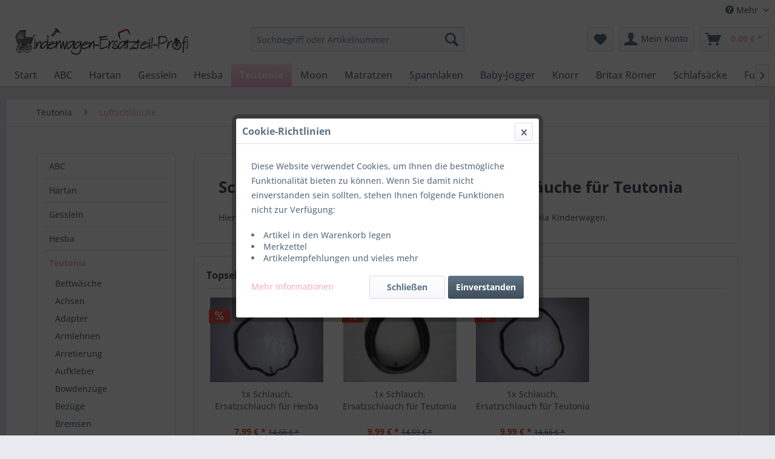

--- FILE ---
content_type: text/html; charset=UTF-8
request_url: https://www.kinderwagen-ersatzteil-profi.com/teutonia/luftschlaeuche
body_size: 20875
content:
<!DOCTYPE html> <html class="no-js" lang="de" itemscope="itemscope" itemtype="https://schema.org/WebPage"> <head> <meta charset="utf-8"> <meta name="author" content="https://profiles.google.com/104130441963628671750" /> <meta name="robots" content="index,follow" /> <meta name="revisit-after" content="15 days" /> <meta name="keywords" content="Schlauch, Luftschlauch, Teutonia, Kinderwagen" /> <meta name="description" content="Hier finden Sie Schläuche, Luftschläuche und Ersatzschläuche für Ihren Teutonia Kinderwagen." /> <meta property="og:type" content="product.group" /> <meta property="og:site_name" content="Kinderwagen-Ersatzteil-Profi - Ersatzteile für Kinderwagen, Autokindersitze und mehr" /> <meta property="og:title" content="Luftschläuche" /> <meta property="og:description" content=" Hier finden Sie Schläuche, Luftschläuche und Ersatzschläuche für Ihren Teutonia Kinderwagen. " /> <meta name="twitter:card" content="product" /> <meta name="twitter:site" content="Kinderwagen-Ersatzteil-Profi - Ersatzteile für Kinderwagen, Autokindersitze und mehr" /> <meta name="twitter:title" content="Luftschläuche" /> <meta name="twitter:description" content=" Hier finden Sie Schläuche, Luftschläuche und Ersatzschläuche für Ihren Teutonia Kinderwagen. " /> <meta property="og:image" content="https://www.kinderwagen-ersatzteil-profi.com/media/image/d7/a9/14/logo-shop-big.png" /> <meta name="twitter:image" content="https://www.kinderwagen-ersatzteil-profi.com/media/image/d7/a9/14/logo-shop-big.png" /> <meta itemprop="copyrightHolder" content="Kinderwagen-Ersatzteil-Profi - Ersatzteile für Kinderwagen, Autokindersitze und mehr" /> <meta itemprop="copyrightYear" content="2014" /> <meta itemprop="isFamilyFriendly" content="True" /> <meta itemprop="image" content="https://www.kinderwagen-ersatzteil-profi.com/media/image/d7/a9/14/logo-shop-big.png" /> <meta name="viewport" content="width=device-width, initial-scale=1.0"> <meta name="mobile-web-app-capable" content="yes"> <meta name="apple-mobile-web-app-title" content="Kinderwagen-Ersatzteil-Profi - Ersatzteile für Kinderwagen, Autokindersitze und mehr"> <meta name="apple-mobile-web-app-capable" content="yes"> <meta name="apple-mobile-web-app-status-bar-style" content="default"> <link rel="apple-touch-icon-precomposed" href="https://www.kinderwagen-ersatzteil-profi.com/media/image/63/54/8c/favicon.png"> <link rel="shortcut icon" href="https://www.kinderwagen-ersatzteil-profi.com/media/image/63/54/8c/favicon.png"> <meta name="msapplication-navbutton-color" content="#f4afcb" /> <meta name="application-name" content="Kinderwagen-Ersatzteil-Profi - Ersatzteile für Kinderwagen, Autokindersitze und mehr" /> <meta name="msapplication-starturl" content="https://www.kinderwagen-ersatzteil-profi.com/" /> <meta name="msapplication-window" content="width=1024;height=768" /> <meta name="msapplication-TileImage" content="https://www.kinderwagen-ersatzteil-profi.com/media/image/63/54/8c/favicon.png"> <meta name="msapplication-TileColor" content="#f4afcb"> <meta name="theme-color" content="#f4afcb" /> <link rel="canonical" href="https://www.kinderwagen-ersatzteil-profi.com/teutonia/luftschlaeuche"/> <title itemprop="name">Schläuche, Luftschläuche und Ersatzschläuche für Teutonia | Kinderwagen-Ersatzteil-Profi - Ersatzteile für Kinderwagen, Autokindersitze und mehr</title> <link href="/web/cache/1767089705_76e9c219ef19bb9d5a2547aef4f0e415.css" media="all" rel="stylesheet" type="text/css" /> </head> <body class="is--ctl-listing is--act-index" > <div data-paypalUnifiedMetaDataContainer="true" data-paypalUnifiedRestoreOrderNumberUrl="https://www.kinderwagen-ersatzteil-profi.com/widgets/PaypalUnifiedOrderNumber/restoreOrderNumber" class="is--hidden"> </div> <div class="page-wrap"> <noscript class="noscript-main"> <div class="alert is--warning"> <div class="alert--icon"> <i class="icon--element icon--warning"></i> </div> <div class="alert--content"> Um Kinderwagen-Ersatzteil-Profi&#x20;-&#x20;Ersatzteile&#x20;f&#xFC;r&#x20;Kinderwagen,&#x20;Autokindersitze&#x20;und&#x20;mehr in vollem Umfang nutzen zu k&ouml;nnen, empfehlen wir Ihnen Javascript in Ihrem Browser zu aktiveren. </div> </div> </noscript> <header class="header-main"> <div class="top-bar"> <div class="container block-group"> <nav class="top-bar--navigation block" role="menubar">   <div class="navigation--entry entry--compare is--hidden" role="menuitem" aria-haspopup="true" data-drop-down-menu="true">   </div> <div class="navigation--entry entry--service has--drop-down" role="menuitem" aria-haspopup="true" data-drop-down-menu="true"> <i class="icon--service"></i> Mehr <ul class="service--list is--rounded" role="menu"> <li class="service--entry" role="menuitem"> <a class="service--link" href="https://www.kinderwagen-ersatzteil-profi.com/agb" title="AGB" > AGB </a> </li> <li class="service--entry" role="menuitem"> <a class="service--link" href="https://www.kinderwagen-ersatzteil-profi.com/kontakt" title="Kontakt" > Kontakt </a> </li> <li class="service--entry" role="menuitem"> <a class="service--link" href="https://www.kinderwagen-ersatzteil-profi.com/datenschutz" title="Datenschutz" > Datenschutz </a> </li> <li class="service--entry" role="menuitem"> <a class="service--link" href="https://www.kinderwagen-ersatzteil-profi.com/impressum" title="Impressum" > Impressum </a> </li> <li class="service--entry" role="menuitem"> <a class="service--link" href="https://www.kinderwagen-ersatzteil-profi.com/kaspersky" title="Kaspersky" > Kaspersky </a> </li> <li class="service--entry" role="menuitem"> <a class="service--link" href="https://www.kinderwagen-ersatzteil-profi.com/rueckgabe" title="Rückgabe" target="_parent"> Rückgabe </a> </li> <li class="service--entry" role="menuitem"> <a class="service--link" href="https://www.kinderwagen-ersatzteil-profi.com/sitemap" title="Sitemap" > Sitemap </a> </li> <li class="service--entry" role="menuitem"> <a class="service--link" href="https://www.kinderwagen-ersatzteil-profi.com/support" title="Support" > Support </a> </li> <li class="service--entry" role="menuitem"> <a class="service--link" href="https://www.kinderwagen-ersatzteil-profi.com/ueber-uns" title="Über uns" > Über uns </a> </li> <li class="service--entry" role="menuitem"> <a class="service--link" href="https://www.kinderwagen-ersatzteil-profi.com/versand-und-zahlung" title="Versand und Zahlung" > Versand und Zahlung </a> </li> <li class="service--entry" role="menuitem"> <a class="service--link" href="https://www.kinderwagen-ersatzteil-profi.com/widerrufsbelehrung" title="Widerrufsbelehrung" > Widerrufsbelehrung </a> </li> </ul> </div> </nav> </div> </div> <div class="container header--navigation"> <div class="logo-main block-group" role="banner"> <div class="logo--shop block"> <a class="logo--link" href="https://www.kinderwagen-ersatzteil-profi.com/" title="Kinderwagen-Ersatzteil-Profi - Ersatzteile für Kinderwagen, Autokindersitze und mehr - zur Startseite wechseln"> <picture> <source srcset="https://www.kinderwagen-ersatzteil-profi.com/media/image/d7/a9/14/logo-shop-big.png" media="(min-width: 78.75em)"> <source srcset="https://www.kinderwagen-ersatzteil-profi.com/media/image/d7/a9/14/logo-shop-big.png" media="(min-width: 64em)"> <source srcset="https://www.kinderwagen-ersatzteil-profi.com/media/image/d7/a9/14/logo-shop-big.png" media="(min-width: 48em)"> <img srcset="https://www.kinderwagen-ersatzteil-profi.com/media/image/d7/a9/14/logo-shop-big.png" alt="Kinderwagen-Ersatzteil-Profi - Ersatzteile für Kinderwagen, Autokindersitze und mehr - zur Startseite wechseln" /> </picture> </a> </div> </div> <nav class="shop--navigation block-group"> <ul class="navigation--list block-group" role="menubar"> <li class="navigation--entry entry--menu-left" role="menuitem"> <a class="entry--link entry--trigger btn is--icon-left" href="#offcanvas--left" data-offcanvas="true" data-offCanvasSelector=".sidebar-main" aria-label="Menü"> <i class="icon--menu"></i> Menü </a> </li> <li class="navigation--entry entry--search" role="menuitem" data-search="true" aria-haspopup="true" data-minLength="3"> <a class="btn entry--link entry--trigger" href="#show-hide--search" title="Suche anzeigen / schließen" aria-label="Suche anzeigen / schließen"> <i class="icon--search"></i> <span class="search--display">Suchen</span> </a> <form action="/search" method="get" class="main-search--form"> <input type="search" name="sSearch" aria-label="Suchbegriff oder Artikelnummer" class="main-search--field" autocomplete="off" autocapitalize="off" placeholder="Suchbegriff oder Artikelnummer" maxlength="30" /> <button type="submit" class="main-search--button" aria-label="Suchen"> <i class="icon--search"></i> <span class="main-search--text">Suchen</span> </button> <div class="form--ajax-loader">&nbsp;</div> </form> <div class="main-search--results"></div> </li>  <li class="navigation--entry entry--notepad" role="menuitem"> <a href="https://www.kinderwagen-ersatzteil-profi.com/merkzettel" title="Merkzettel" aria-label="Merkzettel" class="btn"> <i class="icon--heart"></i> </a> </li> <li class="navigation--entry entry--account with-slt" role="menuitem" data-offcanvas="true" data-offCanvasSelector=".account--dropdown-navigation"> <a href="https://www.kinderwagen-ersatzteil-profi.com/account" title="Mein Konto" aria-label="Mein Konto" class="btn is--icon-left entry--link account--link"> <i class="icon--account"></i> <span class="account--display"> Mein Konto </span> </a> <div class="account--dropdown-navigation"> <div class="navigation--smartphone"> <div class="entry--close-off-canvas"> <a href="#close-account-menu" class="account--close-off-canvas" title="Menü schließen" aria-label="Menü schließen"> Menü schließen <i class="icon--arrow-right"></i> </a> </div> </div> <div class="account--menu is--rounded is--personalized"> <span class="navigation--headline"> Mein Konto </span> <div class="account--menu-container"> <ul class="sidebar--navigation navigation--list is--level0 show--active-items"> <li class="navigation--entry"> <span class="navigation--signin"> <a href="https://www.kinderwagen-ersatzteil-profi.com/account#hide-registration" class="blocked--link btn is--primary navigation--signin-btn" data-collapseTarget="#registration" data-action="close"> Anmelden </a> <span class="navigation--register"> oder <a href="https://www.kinderwagen-ersatzteil-profi.com/account#show-registration" class="blocked--link" data-collapseTarget="#registration" data-action="open"> registrieren </a> </span> </span> </li> <li class="navigation--entry"> <a href="https://www.kinderwagen-ersatzteil-profi.com/account" title="Übersicht" class="navigation--link"> Übersicht </a> </li> <li class="navigation--entry"> <a href="https://www.kinderwagen-ersatzteil-profi.com/account/profile" title="Persönliche Daten" class="navigation--link" rel="nofollow"> Persönliche Daten </a> </li> <li class="navigation--entry"> <a href="https://www.kinderwagen-ersatzteil-profi.com/address/index/sidebar/" title="Adressen" class="navigation--link" rel="nofollow"> Adressen </a> </li> <li class="navigation--entry"> <a href="https://www.kinderwagen-ersatzteil-profi.com/account/payment" title="Zahlungsarten" class="navigation--link" rel="nofollow"> Zahlungsarten </a> </li> <li class="navigation--entry"> <a href="https://www.kinderwagen-ersatzteil-profi.com/account/orders" title="Bestellungen" class="navigation--link" rel="nofollow"> Bestellungen </a> </li> <li class="navigation--entry"> <a href="https://www.kinderwagen-ersatzteil-profi.com/account/downloads" title="Sofortdownloads" class="navigation--link" rel="nofollow"> Sofortdownloads </a> </li> <li class="navigation--entry"> <a href="https://www.kinderwagen-ersatzteil-profi.com/merkzettel" title="Merkzettel" class="navigation--link" rel="nofollow"> Merkzettel </a> </li> </ul> </div> </div> </div> </li> <li class="navigation--entry entry--cart" role="menuitem"> <a class="btn is--icon-left cart--link" href="https://www.kinderwagen-ersatzteil-profi.com/checkout/cart" title="Warenkorb" aria-label="Warenkorb"> <span class="cart--display"> Warenkorb </span> <span class="badge is--primary is--minimal cart--quantity is--hidden">0</span> <i class="icon--basket"></i> <span class="cart--amount"> 0,00&nbsp;&euro; * </span> </a> <div class="ajax-loader">&nbsp;</div> </li>  </ul> </nav> <div class="container--ajax-cart" data-collapse-cart="true" data-displayMode="offcanvas"></div> </div> </header> <nav class="navigation-main"> <div class="container" data-menu-scroller="true" data-listSelector=".navigation--list.container" data-viewPortSelector=".navigation--list-wrapper"> <div class="navigation--list-wrapper"> <ul class="navigation--list container" role="menubar" itemscope="itemscope" itemtype="https://schema.org/SiteNavigationElement"> <li class="navigation--entry is--home" role="menuitem"><a class="navigation--link is--first" href="https://www.kinderwagen-ersatzteil-profi.com/" title="Start" aria-label="Start" itemprop="url"><span itemprop="name">Start</span></a></li><li class="navigation--entry" role="menuitem"><a class="navigation--link" href="https://www.kinderwagen-ersatzteil-profi.com/abc" title="ABC" aria-label="ABC" itemprop="url"><span itemprop="name">ABC</span></a></li><li class="navigation--entry" role="menuitem"><a class="navigation--link" href="https://www.kinderwagen-ersatzteil-profi.com/hartan" title="Hartan" aria-label="Hartan" itemprop="url"><span itemprop="name">Hartan</span></a></li><li class="navigation--entry" role="menuitem"><a class="navigation--link" href="https://www.kinderwagen-ersatzteil-profi.com/gesslein" title="Gesslein" aria-label="Gesslein" itemprop="url"><span itemprop="name">Gesslein</span></a></li><li class="navigation--entry" role="menuitem"><a class="navigation--link" href="https://www.kinderwagen-ersatzteil-profi.com/hesba" title="Hesba" aria-label="Hesba" itemprop="url"><span itemprop="name">Hesba</span></a></li><li class="navigation--entry is--active" role="menuitem"><a class="navigation--link is--active" href="https://www.kinderwagen-ersatzteil-profi.com/teutonia" title="Teutonia" aria-label="Teutonia" itemprop="url"><span itemprop="name">Teutonia</span></a></li><li class="navigation--entry" role="menuitem"><a class="navigation--link" href="https://www.kinderwagen-ersatzteil-profi.com/moon" title="Moon" aria-label="Moon" itemprop="url"><span itemprop="name">Moon</span></a></li><li class="navigation--entry" role="menuitem"><a class="navigation--link" href="https://www.kinderwagen-ersatzteil-profi.com/matratzen" title="Matratzen" aria-label="Matratzen" itemprop="url"><span itemprop="name">Matratzen</span></a></li><li class="navigation--entry" role="menuitem"><a class="navigation--link" href="https://www.kinderwagen-ersatzteil-profi.com/spannlaken" title="Spannlaken" aria-label="Spannlaken" itemprop="url"><span itemprop="name">Spannlaken</span></a></li><li class="navigation--entry" role="menuitem"><a class="navigation--link" href="https://www.kinderwagen-ersatzteil-profi.com/baby-jogger" title="Baby-Jogger" aria-label="Baby-Jogger" itemprop="url"><span itemprop="name">Baby-Jogger</span></a></li><li class="navigation--entry" role="menuitem"><a class="navigation--link" href="https://www.kinderwagen-ersatzteil-profi.com/knorr" title="Knorr" aria-label="Knorr" itemprop="url"><span itemprop="name">Knorr</span></a></li><li class="navigation--entry" role="menuitem"><a class="navigation--link" href="https://www.kinderwagen-ersatzteil-profi.com/britax-roemer" title="Britax Römer" aria-label="Britax Römer" itemprop="url"><span itemprop="name">Britax Römer</span></a></li><li class="navigation--entry" role="menuitem"><a class="navigation--link" href="https://www.kinderwagen-ersatzteil-profi.com/schlafsaecke" title="Schlafsäcke" aria-label="Schlafsäcke" itemprop="url"><span itemprop="name">Schlafsäcke</span></a></li><li class="navigation--entry" role="menuitem"><a class="navigation--link" href="https://www.kinderwagen-ersatzteil-profi.com/fusssaecke" title="Fußsäcke" aria-label="Fußsäcke" itemprop="url"><span itemprop="name">Fußsäcke</span></a></li><li class="navigation--entry" role="menuitem"><a class="navigation--link" href="https://www.kinderwagen-ersatzteil-profi.com/silver-cross" title="Silver Cross" aria-label="Silver Cross" itemprop="url"><span itemprop="name">Silver Cross</span></a></li><li class="navigation--entry" role="menuitem"><a class="navigation--link" href="https://www.kinderwagen-ersatzteil-profi.com/naturkind" title="Naturkind" aria-label="Naturkind" itemprop="url"><span itemprop="name">Naturkind</span></a></li><li class="navigation--entry" role="menuitem"><a class="navigation--link" href="https://www.kinderwagen-ersatzteil-profi.com/uppababy" title="UPPAbaby" aria-label="UPPAbaby" itemprop="url"><span itemprop="name">UPPAbaby</span></a></li><li class="navigation--entry" role="menuitem"><a class="navigation--link" href="https://www.kinderwagen-ersatzteil-profi.com/zekiwa" title="Zekiwa" aria-label="Zekiwa" itemprop="url"><span itemprop="name">Zekiwa</span></a></li><li class="navigation--entry" role="menuitem"><a class="navigation--link" href="https://www.kinderwagen-ersatzteil-profi.com/babyzen" title="Babyzen" aria-label="Babyzen" itemprop="url"><span itemprop="name">Babyzen</span></a></li><li class="navigation--entry" role="menuitem"><a class="navigation--link" href="https://www.kinderwagen-ersatzteil-profi.com/bonavi-by-babea" title="Bonavi by Babea" aria-label="Bonavi by Babea" itemprop="url"><span itemprop="name">Bonavi by Babea</span></a></li><li class="navigation--entry" role="menuitem"><a class="navigation--link" href="https://www.kinderwagen-ersatzteil-profi.com/gestell-untergestell" title="Gestell, Untergestell" aria-label="Gestell, Untergestell" itemprop="url"><span itemprop="name">Gestell, Untergestell</span></a></li><li class="navigation--entry" role="menuitem"><a class="navigation--link" href="https://www.kinderwagen-ersatzteil-profi.com/herlagkettler" title="Herlag/Kettler" aria-label="Herlag/Kettler" itemprop="url"><span itemprop="name">Herlag/Kettler</span></a></li><li class="navigation--entry" role="menuitem"><a class="navigation--link" href="https://www.kinderwagen-ersatzteil-profi.com/babywelt" title="Babywelt" aria-label="Babywelt" itemprop="url"><span itemprop="name">Babywelt</span></a></li><li class="navigation--entry" role="menuitem"><a class="navigation--link" href="https://www.kinderwagen-ersatzteil-profi.com/peg-perego" title="Peg-Perego" aria-label="Peg-Perego" itemprop="url"><span itemprop="name">Peg-Perego</span></a></li><li class="navigation--entry" role="menuitem"><a class="navigation--link" href="https://www.kinderwagen-ersatzteil-profi.com/quinny" title="Quinny" aria-label="Quinny" itemprop="url"><span itemprop="name">Quinny</span></a></li><li class="navigation--entry" role="menuitem"><a class="navigation--link" href="https://www.kinderwagen-ersatzteil-profi.com/paidi" title="Paidi" aria-label="Paidi" itemprop="url"><span itemprop="name">Paidi</span></a></li><li class="navigation--entry" role="menuitem"><a class="navigation--link" href="https://www.kinderwagen-ersatzteil-profi.com/weitere-hersteller" title="Weitere Hersteller" aria-label="Weitere Hersteller" itemprop="url"><span itemprop="name">Weitere Hersteller</span></a></li><li class="navigation--entry" role="menuitem"><a class="navigation--link" href="https://www.kinderwagen-ersatzteil-profi.com/geschenkartikel" title="Geschenkartikel" aria-label="Geschenkartikel" itemprop="url"><span itemprop="name">Geschenkartikel</span></a></li> </ul> </div> <div class="advanced-menu" data-advanced-menu="true" data-hoverDelay=""> <div class="menu--container"> <div class="button-container"> <a href="https://www.kinderwagen-ersatzteil-profi.com/abc" class="button--category" aria-label="Zur Kategorie ABC" title="Zur Kategorie ABC"> <i class="icon--arrow-right"></i> Zur Kategorie ABC </a> <span class="button--close"> <i class="icon--cross"></i> </span> </div> <div class="content--wrapper has--content has--teaser"> <ul class="menu--list menu--level-0 columns--2" style="width: 50%;"> <li class="menu--list-item item--level-0" style="width: 100%"> <a href="https://www.kinderwagen-ersatzteil-profi.com/abc/korbstange" class="menu--list-item-link" aria-label="Korbstange" title="Korbstange">Korbstange</a> </li> <li class="menu--list-item item--level-0" style="width: 100%"> <a href="https://www.kinderwagen-ersatzteil-profi.com/abc/arretierung" class="menu--list-item-link" aria-label="Arretierung" title="Arretierung">Arretierung</a> </li> <li class="menu--list-item item--level-0" style="width: 100%"> <a href="https://www.kinderwagen-ersatzteil-profi.com/abc/adapter" class="menu--list-item-link" aria-label="Adapter" title="Adapter">Adapter</a> </li> <li class="menu--list-item item--level-0" style="width: 100%"> <a href="https://www.kinderwagen-ersatzteil-profi.com/abc/achs-bremseinheit" class="menu--list-item-link" aria-label="Achs &amp; Bremseinheit" title="Achs &amp; Bremseinheit">Achs & Bremseinheit</a> </li> <li class="menu--list-item item--level-0" style="width: 100%"> <a href="https://www.kinderwagen-ersatzteil-profi.com/abc/babyschale" class="menu--list-item-link" aria-label="Babyschale" title="Babyschale">Babyschale</a> </li> <li class="menu--list-item item--level-0" style="width: 100%"> <a href="https://www.kinderwagen-ersatzteil-profi.com/abc/board" class="menu--list-item-link" aria-label="Board" title="Board">Board</a> </li> <li class="menu--list-item item--level-0" style="width: 100%"> <a href="https://www.kinderwagen-ersatzteil-profi.com/abc/bowdenzuege" class="menu--list-item-link" aria-label="Bowdenzüge" title="Bowdenzüge">Bowdenzüge</a> </li> <li class="menu--list-item item--level-0" style="width: 100%"> <a href="https://www.kinderwagen-ersatzteil-profi.com/abc/fussraste" class="menu--list-item-link" aria-label="Fußraste" title="Fußraste">Fußraste</a> </li> <li class="menu--list-item item--level-0" style="width: 100%"> <a href="https://www.kinderwagen-ersatzteil-profi.com/abc/fusssack" class="menu--list-item-link" aria-label="Fußsack" title="Fußsack">Fußsack</a> </li> <li class="menu--list-item item--level-0" style="width: 100%"> <a href="https://www.kinderwagen-ersatzteil-profi.com/abc/flaschenhalter" class="menu--list-item-link" aria-label="Flaschenhalter" title="Flaschenhalter">Flaschenhalter</a> </li> <li class="menu--list-item item--level-0" style="width: 100%"> <a href="https://www.kinderwagen-ersatzteil-profi.com/abc/gestell" class="menu--list-item-link" aria-label="Gestell" title="Gestell">Gestell</a> </li> <li class="menu--list-item item--level-0" style="width: 100%"> <a href="https://www.kinderwagen-ersatzteil-profi.com/abc/gurtpolster" class="menu--list-item-link" aria-label="Gurtpolster" title="Gurtpolster">Gurtpolster</a> </li> <li class="menu--list-item item--level-0" style="width: 100%"> <a href="https://www.kinderwagen-ersatzteil-profi.com/abc/isofix-basis" class="menu--list-item-link" aria-label="Isofix Basis" title="Isofix Basis">Isofix Basis</a> </li> <li class="menu--list-item item--level-0" style="width: 100%"> <a href="https://www.kinderwagen-ersatzteil-profi.com/abc/kinderwagenaufsatz" class="menu--list-item-link" aria-label="Kinderwagenaufsatz" title="Kinderwagenaufsatz">Kinderwagenaufsatz</a> </li> <li class="menu--list-item item--level-0" style="width: 100%"> <a href="https://www.kinderwagen-ersatzteil-profi.com/abc/licht" class="menu--list-item-link" aria-label="Licht" title="Licht">Licht</a> </li> <li class="menu--list-item item--level-0" style="width: 100%"> <a href="https://www.kinderwagen-ersatzteil-profi.com/abc/matratze" class="menu--list-item-link" aria-label="Matratze" title="Matratze">Matratze</a> </li> <li class="menu--list-item item--level-0" style="width: 100%"> <a href="https://www.kinderwagen-ersatzteil-profi.com/abc/mueckennetz" class="menu--list-item-link" aria-label="Mückennetz" title="Mückennetz">Mückennetz</a> </li> <li class="menu--list-item item--level-0" style="width: 100%"> <a href="https://www.kinderwagen-ersatzteil-profi.com/abc/netzkorb" class="menu--list-item-link" aria-label="Netzkorb" title="Netzkorb">Netzkorb</a> </li> <li class="menu--list-item item--level-0" style="width: 100%"> <a href="https://www.kinderwagen-ersatzteil-profi.com/abc/reflektor" class="menu--list-item-link" aria-label="Reflektor" title="Reflektor">Reflektor</a> </li> <li class="menu--list-item item--level-0" style="width: 100%"> <a href="https://www.kinderwagen-ersatzteil-profi.com/abc/regenhaube" class="menu--list-item-link" aria-label="Regenhaube" title="Regenhaube">Regenhaube</a> </li> <li class="menu--list-item item--level-0" style="width: 100%"> <a href="https://www.kinderwagen-ersatzteil-profi.com/abc/raeder" class="menu--list-item-link" aria-label="Räder" title="Räder">Räder</a> <ul class="menu--list menu--level-1 columns--2"> <li class="menu--list-item item--level-1"> <a href="https://www.kinderwagen-ersatzteil-profi.com/abc/raeder/vorderrad" class="menu--list-item-link" aria-label="Vorderrad" title="Vorderrad">Vorderrad</a> </li> <li class="menu--list-item item--level-1"> <a href="https://www.kinderwagen-ersatzteil-profi.com/abc/raeder/mantel" class="menu--list-item-link" aria-label="Mantel" title="Mantel">Mantel</a> </li> <li class="menu--list-item item--level-1"> <a href="https://www.kinderwagen-ersatzteil-profi.com/abc/raeder/hinterrad" class="menu--list-item-link" aria-label="Hinterrad" title="Hinterrad">Hinterrad</a> </li> <li class="menu--list-item item--level-1"> <a href="https://www.kinderwagen-ersatzteil-profi.com/abc/raeder/radbefestigung" class="menu--list-item-link" aria-label="Radbefestigung" title="Radbefestigung">Radbefestigung</a> </li> <li class="menu--list-item item--level-1"> <a href="https://www.kinderwagen-ersatzteil-profi.com/abc/raeder/schlauch" class="menu--list-item-link" aria-label="Schlauch" title="Schlauch">Schlauch</a> </li> </ul> </li> <li class="menu--list-item item--level-0" style="width: 100%"> <a href="https://www.kinderwagen-ersatzteil-profi.com/abc/samba" class="menu--list-item-link" aria-label="Samba" title="Samba">Samba</a> </li> <li class="menu--list-item item--level-0" style="width: 100%"> <a href="https://www.kinderwagen-ersatzteil-profi.com/abc/schiebergriff" class="menu--list-item-link" aria-label="Schiebergriff" title="Schiebergriff">Schiebergriff</a> </li> <li class="menu--list-item item--level-0" style="width: 100%"> <a href="https://www.kinderwagen-ersatzteil-profi.com/abc/schutzbuegel" class="menu--list-item-link" aria-label="Schutzbügel" title="Schutzbügel">Schutzbügel</a> </li> <li class="menu--list-item item--level-0" style="width: 100%"> <a href="https://www.kinderwagen-ersatzteil-profi.com/abc/schiebergelenk" class="menu--list-item-link" aria-label="Schiebergelenk" title="Schiebergelenk">Schiebergelenk</a> </li> <li class="menu--list-item item--level-0" style="width: 100%"> <a href="https://www.kinderwagen-ersatzteil-profi.com/abc/sicherheitsgurt" class="menu--list-item-link" aria-label="Sicherheitsgurt" title="Sicherheitsgurt">Sicherheitsgurt</a> </li> <li class="menu--list-item item--level-0" style="width: 100%"> <a href="https://www.kinderwagen-ersatzteil-profi.com/abc/sitzeinhang" class="menu--list-item-link" aria-label="Sitzeinhang" title="Sitzeinhang">Sitzeinhang</a> </li> <li class="menu--list-item item--level-0" style="width: 100%"> <a href="https://www.kinderwagen-ersatzteil-profi.com/abc/sitzeinlage" class="menu--list-item-link" aria-label="Sitzeinlage" title="Sitzeinlage">Sitzeinlage</a> </li> <li class="menu--list-item item--level-0" style="width: 100%"> <a href="https://www.kinderwagen-ersatzteil-profi.com/abc/sonnenschirm" class="menu--list-item-link" aria-label="Sonnenschirm" title="Sonnenschirm">Sonnenschirm</a> </li> <li class="menu--list-item item--level-0" style="width: 100%"> <a href="https://www.kinderwagen-ersatzteil-profi.com/abc/sportwagenaufsatz" class="menu--list-item-link" aria-label="Sportwagenaufsatz" title="Sportwagenaufsatz">Sportwagenaufsatz</a> </li> <li class="menu--list-item item--level-0" style="width: 100%"> <a href="https://www.kinderwagen-ersatzteil-profi.com/abc/tragetasche" class="menu--list-item-link" aria-label="Tragetasche" title="Tragetasche">Tragetasche</a> </li> <li class="menu--list-item item--level-0" style="width: 100%"> <a href="https://www.kinderwagen-ersatzteil-profi.com/abc/transportsicherung" class="menu--list-item-link" aria-label="Transportsicherung" title="Transportsicherung">Transportsicherung</a> </li> <li class="menu--list-item item--level-0" style="width: 100%"> <a href="https://www.kinderwagen-ersatzteil-profi.com/abc/transporttasche" class="menu--list-item-link" aria-label="Transporttasche" title="Transporttasche">Transporttasche</a> </li> <li class="menu--list-item item--level-0" style="width: 100%"> <a href="https://www.kinderwagen-ersatzteil-profi.com/abc/verdeck" class="menu--list-item-link" aria-label="Verdeck" title="Verdeck">Verdeck</a> </li> <li class="menu--list-item item--level-0" style="width: 100%"> <a href="https://www.kinderwagen-ersatzteil-profi.com/abc/wickeltaschenbefestigung" class="menu--list-item-link" aria-label="Wickeltaschenbefestigung" title="Wickeltaschenbefestigung">Wickeltaschenbefestigung</a> </li> <li class="menu--list-item item--level-0" style="width: 100%"> <a href="https://www.kinderwagen-ersatzteil-profi.com/abc/windschutzdecke" class="menu--list-item-link" aria-label="Windschutzdecke" title="Windschutzdecke">Windschutzdecke</a> </li> </ul> <div class="menu--delimiter" style="right: 50%;"></div> <div class="menu--teaser" style="width: 50%;"> <a href="https://www.kinderwagen-ersatzteil-profi.com/abc" aria-label="Zur Kategorie ABC" title="Zur Kategorie ABC" class="teaser--image" style="background-image: url(https://www.kinderwagen-ersatzteil-profi.com/media/image/2d/f5/e3/abc.png);"></a> <div class="teaser--headline">ABC Ersatzteile</div> <div class="teaser--text"> Sämtliche Kinderwagenersatzteile der Firma ABC, Kombo z.B. Räder, Netze, Schutzbügel, Bezüge, Stoffe, Regenverdecke, Verdeckhalter, Schiebergriffe, Federungen, Bremsen und vieles mehr. <a class="teaser--text-link" href="https://www.kinderwagen-ersatzteil-profi.com/abc" aria-label="mehr erfahren" title="mehr erfahren"> mehr erfahren </a> </div> </div> </div> </div> <div class="menu--container"> <div class="button-container"> <a href="https://www.kinderwagen-ersatzteil-profi.com/hartan" class="button--category" aria-label="Zur Kategorie Hartan" title="Zur Kategorie Hartan"> <i class="icon--arrow-right"></i> Zur Kategorie Hartan </a> <span class="button--close"> <i class="icon--cross"></i> </span> </div> <div class="content--wrapper has--content has--teaser"> <ul class="menu--list menu--level-0 columns--2" style="width: 50%;"> <li class="menu--list-item item--level-0" style="width: 100%"> <a href="https://www.kinderwagen-ersatzteil-profi.com/hartan/achsen" class="menu--list-item-link" aria-label="Achsen" title="Achsen">Achsen</a> </li> <li class="menu--list-item item--level-0" style="width: 100%"> <a href="https://www.kinderwagen-ersatzteil-profi.com/hartan/adapter" class="menu--list-item-link" aria-label="Adapter" title="Adapter">Adapter</a> </li> <li class="menu--list-item item--level-0" style="width: 100%"> <a href="https://www.kinderwagen-ersatzteil-profi.com/hartan/aufkleber" class="menu--list-item-link" aria-label="Aufkleber" title="Aufkleber">Aufkleber</a> </li> <li class="menu--list-item item--level-0" style="width: 100%"> <a href="https://www.kinderwagen-ersatzteil-profi.com/hartan/bezuege" class="menu--list-item-link" aria-label="Bezüge" title="Bezüge">Bezüge</a> </li> <li class="menu--list-item item--level-0" style="width: 100%"> <a href="https://www.kinderwagen-ersatzteil-profi.com/hartan/bowdenzuege" class="menu--list-item-link" aria-label="Bowdenzüge" title="Bowdenzüge">Bowdenzüge</a> </li> <li class="menu--list-item item--level-0" style="width: 100%"> <a href="https://www.kinderwagen-ersatzteil-profi.com/hartan/bremsen" class="menu--list-item-link" aria-label="Bremsen" title="Bremsen">Bremsen</a> </li> <li class="menu--list-item item--level-0" style="width: 100%"> <a href="https://www.kinderwagen-ersatzteil-profi.com/hartan/drehhuelsen" class="menu--list-item-link" aria-label="Drehhülsen" title="Drehhülsen">Drehhülsen</a> </li> <li class="menu--list-item item--level-0" style="width: 100%"> <a href="https://www.kinderwagen-ersatzteil-profi.com/hartan/druckknoepfe" class="menu--list-item-link" aria-label="Druckknöpfe" title="Druckknöpfe">Druckknöpfe</a> </li> <li class="menu--list-item item--level-0" style="width: 100%"> <a href="https://www.kinderwagen-ersatzteil-profi.com/hartan/federn-federung" class="menu--list-item-link" aria-label="Federn &amp; Federung" title="Federn &amp; Federung">Federn & Federung</a> </li> <li class="menu--list-item item--level-0" style="width: 100%"> <a href="https://www.kinderwagen-ersatzteil-profi.com/hartan/fusskasten" class="menu--list-item-link" aria-label="Fußkasten" title="Fußkasten">Fußkasten</a> </li> <li class="menu--list-item item--level-0" style="width: 100%"> <a href="https://www.kinderwagen-ersatzteil-profi.com/hartan/fusssack" class="menu--list-item-link" aria-label="Fußsack" title="Fußsack">Fußsack</a> </li> <li class="menu--list-item item--level-0" style="width: 100%"> <a href="https://www.kinderwagen-ersatzteil-profi.com/hartan/gelenke" class="menu--list-item-link" aria-label="Gelenke" title="Gelenke">Gelenke</a> </li> <li class="menu--list-item item--level-0" style="width: 100%"> <a href="https://www.kinderwagen-ersatzteil-profi.com/hartan/gestelle" class="menu--list-item-link" aria-label="Gestelle" title="Gestelle">Gestelle</a> </li> <li class="menu--list-item item--level-0" style="width: 100%"> <a href="https://www.kinderwagen-ersatzteil-profi.com/hartan/gurtpolster" class="menu--list-item-link" aria-label="Gurtpolster" title="Gurtpolster">Gurtpolster</a> </li> <li class="menu--list-item item--level-0" style="width: 100%"> <a href="https://www.kinderwagen-ersatzteil-profi.com/hartan/halterung-sportwagenaufsatz" class="menu--list-item-link" aria-label="Halterung Sportwagenaufsatz" title="Halterung Sportwagenaufsatz">Halterung Sportwagenaufsatz</a> </li> <li class="menu--list-item item--level-0" style="width: 100%"> <a href="https://www.kinderwagen-ersatzteil-profi.com/hartan/kappen" class="menu--list-item-link" aria-label="Kappen" title="Kappen">Kappen</a> </li> <li class="menu--list-item item--level-0" style="width: 100%"> <a href="https://www.kinderwagen-ersatzteil-profi.com/hartan/klapparretierung" class="menu--list-item-link" aria-label="Klapparretierung" title="Klapparretierung">Klapparretierung</a> </li> <li class="menu--list-item item--level-0" style="width: 100%"> <a href="https://www.kinderwagen-ersatzteil-profi.com/hartan/liegeflaechenverlaengerung" class="menu--list-item-link" aria-label="Liegeflächenverlängerung" title="Liegeflächenverlängerung">Liegeflächenverlängerung</a> </li> <li class="menu--list-item item--level-0" style="width: 100%"> <a href="https://www.kinderwagen-ersatzteil-profi.com/hartan/einkaufskoerbe-netze" class="menu--list-item-link" aria-label="Einkaufskörbe &amp; Netze" title="Einkaufskörbe &amp; Netze">Einkaufskörbe & Netze</a> </li> <li class="menu--list-item item--level-0" style="width: 100%"> <a href="https://www.kinderwagen-ersatzteil-profi.com/hartan/regenhauben" class="menu--list-item-link" aria-label="Regenhauben" title="Regenhauben">Regenhauben</a> </li> <li class="menu--list-item item--level-0" style="width: 100%"> <a href="https://www.kinderwagen-ersatzteil-profi.com/hartan/rueckenlehnen" class="menu--list-item-link" aria-label="Rückenlehnen" title="Rückenlehnen">Rückenlehnen</a> </li> <li class="menu--list-item item--level-0" style="width: 100%"> <a href="https://www.kinderwagen-ersatzteil-profi.com/hartan/raeder-zubehoer" class="menu--list-item-link" aria-label="Räder &amp; Zubehör" title="Räder &amp; Zubehör">Räder & Zubehör</a> <ul class="menu--list menu--level-1 columns--2"> <li class="menu--list-item item--level-1"> <a href="https://www.kinderwagen-ersatzteil-profi.com/hartan/raeder-zubehoer/hinterraeder" class="menu--list-item-link" aria-label="Hinterräder" title="Hinterräder">Hinterräder</a> </li> <li class="menu--list-item item--level-1"> <a href="https://www.kinderwagen-ersatzteil-profi.com/hartan/raeder-zubehoer/luftraeder" class="menu--list-item-link" aria-label="Lufträder" title="Lufträder">Lufträder</a> </li> <li class="menu--list-item item--level-1"> <a href="https://www.kinderwagen-ersatzteil-profi.com/hartan/raeder-zubehoer/radbuchsen" class="menu--list-item-link" aria-label="Radbuchsen" title="Radbuchsen">Radbuchsen</a> </li> <li class="menu--list-item item--level-1"> <a href="https://www.kinderwagen-ersatzteil-profi.com/hartan/raeder-zubehoer/vorderraeder" class="menu--list-item-link" aria-label="Vorderräder" title="Vorderräder">Vorderräder</a> </li> <li class="menu--list-item item--level-1"> <a href="https://www.kinderwagen-ersatzteil-profi.com/hartan/raeder-zubehoer/lager" class="menu--list-item-link" aria-label="Lager" title="Lager">Lager</a> </li> </ul> </li> <li class="menu--list-item item--level-0" style="width: 100%"> <a href="https://www.kinderwagen-ersatzteil-profi.com/hartan/reflektoren" class="menu--list-item-link" aria-label="Reflektoren" title="Reflektoren">Reflektoren</a> </li> <li class="menu--list-item item--level-0" style="width: 100%"> <a href="https://www.kinderwagen-ersatzteil-profi.com/hartan/sicherheitsgurte" class="menu--list-item-link" aria-label="Sicherheitsgurte" title="Sicherheitsgurte">Sicherheitsgurte</a> </li> <li class="menu--list-item item--level-0" style="width: 100%"> <a href="https://www.kinderwagen-ersatzteil-profi.com/hartan/sitzbezug" class="menu--list-item-link" aria-label="Sitzbezug" title="Sitzbezug">Sitzbezug</a> </li> <li class="menu--list-item item--level-0" style="width: 100%"> <a href="https://www.kinderwagen-ersatzteil-profi.com/hartan/schrauben-klammern" class="menu--list-item-link" aria-label="Schrauben &amp; Klammern" title="Schrauben &amp; Klammern">Schrauben & Klammern</a> </li> <li class="menu--list-item item--level-0" style="width: 100%"> <a href="https://www.kinderwagen-ersatzteil-profi.com/hartan/schutzbuegel" class="menu--list-item-link" aria-label="Schutzbügel" title="Schutzbügel">Schutzbügel</a> </li> <li class="menu--list-item item--level-0" style="width: 100%"> <a href="https://www.kinderwagen-ersatzteil-profi.com/hartan/sportwagenaufsatz" class="menu--list-item-link" aria-label="Sportwagenaufsatz" title="Sportwagenaufsatz">Sportwagenaufsatz</a> </li> <li class="menu--list-item item--level-0" style="width: 100%"> <a href="https://www.kinderwagen-ersatzteil-profi.com/hartan/steckverbindungen" class="menu--list-item-link" aria-label="Steckverbindungen" title="Steckverbindungen">Steckverbindungen</a> </li> <li class="menu--list-item item--level-0" style="width: 100%"> <a href="https://www.kinderwagen-ersatzteil-profi.com/hartan/sitzeinheiten" class="menu--list-item-link" aria-label="Sitzeinheiten" title="Sitzeinheiten">Sitzeinheiten</a> </li> <li class="menu--list-item item--level-0" style="width: 100%"> <a href="https://www.kinderwagen-ersatzteil-profi.com/hartan/schiebergriffe" class="menu--list-item-link" aria-label="Schiebergriffe" title="Schiebergriffe">Schiebergriffe</a> </li> <li class="menu--list-item item--level-0" style="width: 100%"> <a href="https://www.kinderwagen-ersatzteil-profi.com/hartan/schiebergelenke" class="menu--list-item-link" aria-label="Schiebergelenke" title="Schiebergelenke">Schiebergelenke</a> </li> <li class="menu--list-item item--level-0" style="width: 100%"> <a href="https://www.kinderwagen-ersatzteil-profi.com/hartan/sonstiges" class="menu--list-item-link" aria-label="Sonstiges" title="Sonstiges">Sonstiges</a> </li> <li class="menu--list-item item--level-0" style="width: 100%"> <a href="https://www.kinderwagen-ersatzteil-profi.com/hartan/sonnenschutz-sonnenschirm" class="menu--list-item-link" aria-label="Sonnenschutz &amp; Sonnenschirm" title="Sonnenschutz &amp; Sonnenschirm">Sonnenschutz & Sonnenschirm</a> </li> <li class="menu--list-item item--level-0" style="width: 100%"> <a href="https://www.kinderwagen-ersatzteil-profi.com/hartan/tragetaschen" class="menu--list-item-link" aria-label="Tragetaschen " title="Tragetaschen ">Tragetaschen </a> </li> <li class="menu--list-item item--level-0" style="width: 100%"> <a href="https://www.kinderwagen-ersatzteil-profi.com/hartan/verdeck" class="menu--list-item-link" aria-label="Verdeck" title="Verdeck">Verdeck</a> </li> </ul> <div class="menu--delimiter" style="right: 50%;"></div> <div class="menu--teaser" style="width: 50%;"> <a href="https://www.kinderwagen-ersatzteil-profi.com/hartan" aria-label="Zur Kategorie Hartan" title="Zur Kategorie Hartan" class="teaser--image" style="background-image: url(https://www.kinderwagen-ersatzteil-profi.com/media/image/b7/e3/55/cat_hartan1.jpg);"></a> <div class="teaser--headline">Hartan Ersatzteile</div> <div class="teaser--text"> Sämtliche Kinderwagenersatzteile der Firma Hartan z.B. Räder, Netze, Schutzbügel, Bezüge, Stoffe, Regenverdecke, Verdeckhalter, Schiebergriffe, Federungen, Bremsen und vieles mehr. <a class="teaser--text-link" href="https://www.kinderwagen-ersatzteil-profi.com/hartan" aria-label="mehr erfahren" title="mehr erfahren"> mehr erfahren </a> </div> </div> </div> </div> <div class="menu--container"> <div class="button-container"> <a href="https://www.kinderwagen-ersatzteil-profi.com/gesslein" class="button--category" aria-label="Zur Kategorie Gesslein" title="Zur Kategorie Gesslein"> <i class="icon--arrow-right"></i> Zur Kategorie Gesslein </a> <span class="button--close"> <i class="icon--cross"></i> </span> </div> <div class="content--wrapper has--content has--teaser"> <ul class="menu--list menu--level-0 columns--2" style="width: 50%;"> <li class="menu--list-item item--level-0" style="width: 100%"> <a href="https://www.kinderwagen-ersatzteil-profi.com/gesslein/achsen" class="menu--list-item-link" aria-label="Achsen" title="Achsen">Achsen</a> </li> <li class="menu--list-item item--level-0" style="width: 100%"> <a href="https://www.kinderwagen-ersatzteil-profi.com/gesslein/adapter" class="menu--list-item-link" aria-label="Adapter" title="Adapter">Adapter</a> </li> <li class="menu--list-item item--level-0" style="width: 100%"> <a href="https://www.kinderwagen-ersatzteil-profi.com/gesslein/bezuege" class="menu--list-item-link" aria-label="Bezüge" title="Bezüge">Bezüge</a> </li> <li class="menu--list-item item--level-0" style="width: 100%"> <a href="https://www.kinderwagen-ersatzteil-profi.com/gesslein/bremsen" class="menu--list-item-link" aria-label="Bremsen" title="Bremsen">Bremsen</a> </li> <li class="menu--list-item item--level-0" style="width: 100%"> <a href="https://www.kinderwagen-ersatzteil-profi.com/gesslein/fussablagen" class="menu--list-item-link" aria-label="Fußablagen" title="Fußablagen">Fußablagen</a> </li> <li class="menu--list-item item--level-0" style="width: 100%"> <a href="https://www.kinderwagen-ersatzteil-profi.com/gesslein/gurtpolster" class="menu--list-item-link" aria-label="Gurtpolster" title="Gurtpolster">Gurtpolster</a> </li> <li class="menu--list-item item--level-0" style="width: 100%"> <a href="https://www.kinderwagen-ersatzteil-profi.com/gesslein/hoehenverstellungen" class="menu--list-item-link" aria-label="Höhenverstellungen" title="Höhenverstellungen">Höhenverstellungen</a> </li> <li class="menu--list-item item--level-0" style="width: 100%"> <a href="https://www.kinderwagen-ersatzteil-profi.com/gesslein/regenhauben" class="menu--list-item-link" aria-label="Regenhauben" title="Regenhauben">Regenhauben</a> </li> <li class="menu--list-item item--level-0" style="width: 100%"> <a href="https://www.kinderwagen-ersatzteil-profi.com/gesslein/raeder-zubehoer" class="menu--list-item-link" aria-label="Räder &amp; Zubehör" title="Räder &amp; Zubehör">Räder & Zubehör</a> <ul class="menu--list menu--level-1 columns--2"> <li class="menu--list-item item--level-1"> <a href="https://www.kinderwagen-ersatzteil-profi.com/gesslein/raeder-zubehoer/hinterraeder" class="menu--list-item-link" aria-label="Hinterräder" title="Hinterräder">Hinterräder</a> </li> <li class="menu--list-item item--level-1"> <a href="https://www.kinderwagen-ersatzteil-profi.com/gesslein/raeder-zubehoer/luftkammerraeder" class="menu--list-item-link" aria-label="Luftkammerräder" title="Luftkammerräder">Luftkammerräder</a> </li> <li class="menu--list-item item--level-1"> <a href="https://www.kinderwagen-ersatzteil-profi.com/gesslein/raeder-zubehoer/maentel" class="menu--list-item-link" aria-label="Mäntel" title="Mäntel">Mäntel</a> </li> <li class="menu--list-item item--level-1"> <a href="https://www.kinderwagen-ersatzteil-profi.com/gesslein/raeder-zubehoer/vorderraeder" class="menu--list-item-link" aria-label="Vorderräder" title="Vorderräder">Vorderräder</a> </li> </ul> </li> <li class="menu--list-item item--level-0" style="width: 100%"> <a href="https://www.kinderwagen-ersatzteil-profi.com/gesslein/schaumstoffpolster" class="menu--list-item-link" aria-label="Schaumstoffpolster" title="Schaumstoffpolster">Schaumstoffpolster</a> </li> <li class="menu--list-item item--level-0" style="width: 100%"> <a href="https://www.kinderwagen-ersatzteil-profi.com/gesslein/schiebergelenke" class="menu--list-item-link" aria-label="Schiebergelenke" title="Schiebergelenke">Schiebergelenke</a> </li> <li class="menu--list-item item--level-0" style="width: 100%"> <a href="https://www.kinderwagen-ersatzteil-profi.com/gesslein/schutzbuegel" class="menu--list-item-link" aria-label="Schutzbügel" title="Schutzbügel">Schutzbügel</a> </li> <li class="menu--list-item item--level-0" style="width: 100%"> <a href="https://www.kinderwagen-ersatzteil-profi.com/gesslein/schiebergriffe" class="menu--list-item-link" aria-label="Schiebergriffe" title="Schiebergriffe">Schiebergriffe</a> </li> <li class="menu--list-item item--level-0" style="width: 100%"> <a href="https://www.kinderwagen-ersatzteil-profi.com/gesslein/sicherheitsgurte" class="menu--list-item-link" aria-label="Sicherheitsgurte" title="Sicherheitsgurte">Sicherheitsgurte</a> </li> <li class="menu--list-item item--level-0" style="width: 100%"> <a href="https://www.kinderwagen-ersatzteil-profi.com/gesslein/sonnenschutz-sonnenschirm" class="menu--list-item-link" aria-label="Sonnenschutz &amp; Sonnenschirm" title="Sonnenschutz &amp; Sonnenschirm">Sonnenschutz & Sonnenschirm</a> </li> <li class="menu--list-item item--level-0" style="width: 100%"> <a href="https://www.kinderwagen-ersatzteil-profi.com/gesslein/tragetaschen-zubehoer" class="menu--list-item-link" aria-label="Tragetaschen &amp; Zubehör" title="Tragetaschen &amp; Zubehör">Tragetaschen & Zubehör</a> </li> <li class="menu--list-item item--level-0" style="width: 100%"> <a href="https://www.kinderwagen-ersatzteil-profi.com/gesslein/verdecke-zubehoer" class="menu--list-item-link" aria-label="Verdecke &amp; Zubehör" title="Verdecke &amp; Zubehör">Verdecke & Zubehör</a> </li> </ul> <div class="menu--delimiter" style="right: 50%;"></div> <div class="menu--teaser" style="width: 50%;"> <a href="https://www.kinderwagen-ersatzteil-profi.com/gesslein" aria-label="Zur Kategorie Gesslein" title="Zur Kategorie Gesslein" class="teaser--image" style="background-image: url(https://www.kinderwagen-ersatzteil-profi.com/media/image/f3/39/99/cat_gesslein.jpg);"></a> <div class="teaser--headline">Gesslein Ersatzteile</div> <div class="teaser--text"> Sämtliche Kinderwagenersatzteile der Firma Gesslein z.B. Räder, Netze, Schutzbügel, Bezüge, Stoffe, Regenverdecke, Verdeckhalter, Schiebergriffe, Federungen, Bremsen und vieles mehr. <a class="teaser--text-link" href="https://www.kinderwagen-ersatzteil-profi.com/gesslein" aria-label="mehr erfahren" title="mehr erfahren"> mehr erfahren </a> </div> </div> </div> </div> <div class="menu--container"> <div class="button-container"> <a href="https://www.kinderwagen-ersatzteil-profi.com/hesba" class="button--category" aria-label="Zur Kategorie Hesba" title="Zur Kategorie Hesba"> <i class="icon--arrow-right"></i> Zur Kategorie Hesba </a> <span class="button--close"> <i class="icon--cross"></i> </span> </div> <div class="content--wrapper has--content has--teaser"> <ul class="menu--list menu--level-0 columns--2" style="width: 50%;"> <li class="menu--list-item item--level-0" style="width: 100%"> <a href="https://www.kinderwagen-ersatzteil-profi.com/hesba/adapter" class="menu--list-item-link" aria-label="Adapter" title="Adapter">Adapter</a> </li> <li class="menu--list-item item--level-0" style="width: 100%"> <a href="https://www.kinderwagen-ersatzteil-profi.com/hesba/achse" class="menu--list-item-link" aria-label="Achse" title="Achse">Achse</a> </li> <li class="menu--list-item item--level-0" style="width: 100%"> <a href="https://www.kinderwagen-ersatzteil-profi.com/hesba/bremse" class="menu--list-item-link" aria-label="Bremse" title="Bremse">Bremse</a> </li> <li class="menu--list-item item--level-0" style="width: 100%"> <a href="https://www.kinderwagen-ersatzteil-profi.com/hesba/einkaufskorb" class="menu--list-item-link" aria-label="Einkaufskorb" title="Einkaufskorb">Einkaufskorb</a> </li> <li class="menu--list-item item--level-0" style="width: 100%"> <a href="https://www.kinderwagen-ersatzteil-profi.com/hesba/federung" class="menu--list-item-link" aria-label="Federung" title="Federung">Federung</a> </li> <li class="menu--list-item item--level-0" style="width: 100%"> <a href="https://www.kinderwagen-ersatzteil-profi.com/hesba/fusssack" class="menu--list-item-link" aria-label="Fußsack" title="Fußsack">Fußsack</a> </li> <li class="menu--list-item item--level-0" style="width: 100%"> <a href="https://www.kinderwagen-ersatzteil-profi.com/hesba/fusskasten" class="menu--list-item-link" aria-label="Fußkasten" title="Fußkasten">Fußkasten</a> </li> <li class="menu--list-item item--level-0" style="width: 100%"> <a href="https://www.kinderwagen-ersatzteil-profi.com/hesba/herausfallschutz" class="menu--list-item-link" aria-label="Herausfallschutz" title="Herausfallschutz">Herausfallschutz</a> </li> <li class="menu--list-item item--level-0" style="width: 100%"> <a href="https://www.kinderwagen-ersatzteil-profi.com/hesba/liegewanne" class="menu--list-item-link" aria-label="Liegewanne" title="Liegewanne">Liegewanne</a> </li> <li class="menu--list-item item--level-0" style="width: 100%"> <a href="https://www.kinderwagen-ersatzteil-profi.com/hesba/matratze" class="menu--list-item-link" aria-label="Matratze" title="Matratze">Matratze</a> </li> <li class="menu--list-item item--level-0" style="width: 100%"> <a href="https://www.kinderwagen-ersatzteil-profi.com/hesba/mueckennetz" class="menu--list-item-link" aria-label="Mückennetz" title="Mückennetz">Mückennetz</a> </li> <li class="menu--list-item item--level-0" style="width: 100%"> <a href="https://www.kinderwagen-ersatzteil-profi.com/hesba/radbuchse" class="menu--list-item-link" aria-label="Radbuchse" title="Radbuchse">Radbuchse</a> </li> <li class="menu--list-item item--level-0" style="width: 100%"> <a href="https://www.kinderwagen-ersatzteil-profi.com/hesba/radkappe" class="menu--list-item-link" aria-label="Radkappe" title="Radkappe">Radkappe</a> </li> <li class="menu--list-item item--level-0" style="width: 100%"> <a href="https://www.kinderwagen-ersatzteil-profi.com/hesba/regenhauben" class="menu--list-item-link" aria-label="Regenhauben" title="Regenhauben">Regenhauben</a> </li> <li class="menu--list-item item--level-0" style="width: 100%"> <a href="https://www.kinderwagen-ersatzteil-profi.com/hesba/raeder" class="menu--list-item-link" aria-label="Räder" title="Räder">Räder</a> <ul class="menu--list menu--level-1 columns--2"> <li class="menu--list-item item--level-1"> <a href="https://www.kinderwagen-ersatzteil-profi.com/hesba/raeder/raeder" class="menu--list-item-link" aria-label="Räder" title="Räder">Räder</a> </li> <li class="menu--list-item item--level-1"> <a href="https://www.kinderwagen-ersatzteil-profi.com/hesba/raeder/mantel" class="menu--list-item-link" aria-label="Mantel" title="Mantel">Mantel</a> </li> </ul> </li> <li class="menu--list-item item--level-0" style="width: 100%"> <a href="https://www.kinderwagen-ersatzteil-profi.com/hesba/schiebergelenk" class="menu--list-item-link" aria-label="Schiebergelenk" title="Schiebergelenk">Schiebergelenk</a> </li> <li class="menu--list-item item--level-0" style="width: 100%"> <a href="https://www.kinderwagen-ersatzteil-profi.com/hesba/schlauch" class="menu--list-item-link" aria-label="Schlauch" title="Schlauch">Schlauch</a> </li> <li class="menu--list-item item--level-0" style="width: 100%"> <a href="https://www.kinderwagen-ersatzteil-profi.com/hesba/schiebergriff" class="menu--list-item-link" aria-label="Schiebergriff" title="Schiebergriff">Schiebergriff</a> </li> <li class="menu--list-item item--level-0" style="width: 100%"> <a href="https://www.kinderwagen-ersatzteil-profi.com/hesba/schraube" class="menu--list-item-link" aria-label="Schraube" title="Schraube">Schraube</a> </li> <li class="menu--list-item item--level-0" style="width: 100%"> <a href="https://www.kinderwagen-ersatzteil-profi.com/hesba/sicherungshebel" class="menu--list-item-link" aria-label="Sicherungshebel" title="Sicherungshebel">Sicherungshebel</a> </li> <li class="menu--list-item item--level-0" style="width: 100%"> <a href="https://www.kinderwagen-ersatzteil-profi.com/hesba/sicherheitsgurt" class="menu--list-item-link" aria-label="Sicherheitsgurt" title="Sicherheitsgurt">Sicherheitsgurt</a> </li> <li class="menu--list-item item--level-0" style="width: 100%"> <a href="https://www.kinderwagen-ersatzteil-profi.com/hesba/sitzbezug" class="menu--list-item-link" aria-label="Sitzbezug" title="Sitzbezug">Sitzbezug</a> </li> <li class="menu--list-item item--level-0" style="width: 100%"> <a href="https://www.kinderwagen-ersatzteil-profi.com/hesba/sitzplatte-rueckenplatte" class="menu--list-item-link" aria-label="Sitzplatte &amp; Rückenplatte" title="Sitzplatte &amp; Rückenplatte">Sitzplatte & Rückenplatte</a> </li> <li class="menu--list-item item--level-0" style="width: 100%"> <a href="https://www.kinderwagen-ersatzteil-profi.com/hesba/sonstiges" class="menu--list-item-link" aria-label="Sonstiges" title="Sonstiges">Sonstiges</a> </li> <li class="menu--list-item item--level-0" style="width: 100%"> <a href="https://www.kinderwagen-ersatzteil-profi.com/hesba/sportwagenaufsatz" class="menu--list-item-link" aria-label="Sportwagenaufsatz" title="Sportwagenaufsatz">Sportwagenaufsatz</a> </li> <li class="menu--list-item item--level-0" style="width: 100%"> <a href="https://www.kinderwagen-ersatzteil-profi.com/hesba/sonnensegel" class="menu--list-item-link" aria-label="Sonnensegel" title="Sonnensegel">Sonnensegel</a> </li> <li class="menu--list-item item--level-0" style="width: 100%"> <a href="https://www.kinderwagen-ersatzteil-profi.com/hesba/sonnenschirm" class="menu--list-item-link" aria-label="Sonnenschirm" title="Sonnenschirm">Sonnenschirm</a> </li> <li class="menu--list-item item--level-0" style="width: 100%"> <a href="https://www.kinderwagen-ersatzteil-profi.com/hesba/untergestell" class="menu--list-item-link" aria-label="Untergestell" title="Untergestell">Untergestell</a> </li> <li class="menu--list-item item--level-0" style="width: 100%"> <a href="https://www.kinderwagen-ersatzteil-profi.com/hesba/verdeck" class="menu--list-item-link" aria-label="Verdeck" title="Verdeck">Verdeck</a> </li> <li class="menu--list-item item--level-0" style="width: 100%"> <a href="https://www.kinderwagen-ersatzteil-profi.com/hesba/windschutzdecke" class="menu--list-item-link" aria-label="Windschutzdecke" title="Windschutzdecke">Windschutzdecke</a> </li> <li class="menu--list-item item--level-0" style="width: 100%"> <a href="https://www.kinderwagen-ersatzteil-profi.com/hesba/wickeltasche" class="menu--list-item-link" aria-label="Wickeltasche" title="Wickeltasche">Wickeltasche</a> </li> </ul> <div class="menu--delimiter" style="right: 50%;"></div> <div class="menu--teaser" style="width: 50%;"> <a href="https://www.kinderwagen-ersatzteil-profi.com/hesba" aria-label="Zur Kategorie Hesba" title="Zur Kategorie Hesba" class="teaser--image" style="background-image: url(https://www.kinderwagen-ersatzteil-profi.com/media/image/2f/e7/bb/hesba.png);"></a> <div class="teaser--headline">Hesba Ersatzteile</div> <div class="teaser--text"> Sämtliche Kinderwagenersatzteile der Firma Hesba z.B. Räder, Netze, Schutzbügel, Bezüge, Stoffe, Regenverdecke, Verdeckhalter, Schiebergriffe, Federungen, Bremsen und vieles mehr. <a class="teaser--text-link" href="https://www.kinderwagen-ersatzteil-profi.com/hesba" aria-label="mehr erfahren" title="mehr erfahren"> mehr erfahren </a> </div> </div> </div> </div> <div class="menu--container"> <div class="button-container"> <a href="https://www.kinderwagen-ersatzteil-profi.com/teutonia" class="button--category" aria-label="Zur Kategorie Teutonia" title="Zur Kategorie Teutonia"> <i class="icon--arrow-right"></i> Zur Kategorie Teutonia </a> <span class="button--close"> <i class="icon--cross"></i> </span> </div> <div class="content--wrapper has--content has--teaser"> <ul class="menu--list menu--level-0 columns--2" style="width: 50%;"> <li class="menu--list-item item--level-0" style="width: 100%"> <a href="https://www.kinderwagen-ersatzteil-profi.com/teutonia/bettwaesche" class="menu--list-item-link" aria-label="Bettwäsche" title="Bettwäsche">Bettwäsche</a> </li> <li class="menu--list-item item--level-0" style="width: 100%"> <a href="https://www.kinderwagen-ersatzteil-profi.com/teutonia/achsen" class="menu--list-item-link" aria-label="Achsen" title="Achsen">Achsen</a> </li> <li class="menu--list-item item--level-0" style="width: 100%"> <a href="https://www.kinderwagen-ersatzteil-profi.com/teutonia/adapter" class="menu--list-item-link" aria-label="Adapter" title="Adapter">Adapter</a> </li> <li class="menu--list-item item--level-0" style="width: 100%"> <a href="https://www.kinderwagen-ersatzteil-profi.com/teutonia/armlehnen" class="menu--list-item-link" aria-label="Armlehnen" title="Armlehnen">Armlehnen</a> </li> <li class="menu--list-item item--level-0" style="width: 100%"> <a href="https://www.kinderwagen-ersatzteil-profi.com/teutonia/arretierung" class="menu--list-item-link" aria-label="Arretierung" title="Arretierung">Arretierung</a> </li> <li class="menu--list-item item--level-0" style="width: 100%"> <a href="https://www.kinderwagen-ersatzteil-profi.com/teutonia/aufkleber" class="menu--list-item-link" aria-label="Aufkleber" title="Aufkleber">Aufkleber</a> </li> <li class="menu--list-item item--level-0" style="width: 100%"> <a href="https://www.kinderwagen-ersatzteil-profi.com/teutonia/bowdenzuege" class="menu--list-item-link" aria-label="Bowdenzüge" title="Bowdenzüge">Bowdenzüge</a> </li> <li class="menu--list-item item--level-0" style="width: 100%"> <a href="https://www.kinderwagen-ersatzteil-profi.com/teutonia/bezuege" class="menu--list-item-link" aria-label="Bezüge" title="Bezüge">Bezüge</a> </li> <li class="menu--list-item item--level-0" style="width: 100%"> <a href="https://www.kinderwagen-ersatzteil-profi.com/teutonia/bremsen" class="menu--list-item-link" aria-label="Bremsen" title="Bremsen">Bremsen</a> </li> <li class="menu--list-item item--level-0" style="width: 100%"> <a href="https://www.kinderwagen-ersatzteil-profi.com/teutonia/board" class="menu--list-item-link" aria-label="Board" title="Board">Board</a> </li> <li class="menu--list-item item--level-0" style="width: 100%"> <a href="https://www.kinderwagen-ersatzteil-profi.com/teutonia/einkaufskoerbe-netze" class="menu--list-item-link" aria-label="Einkaufskörbe &amp; Netze" title="Einkaufskörbe &amp; Netze">Einkaufskörbe & Netze</a> </li> <li class="menu--list-item item--level-0" style="width: 100%"> <a href="https://www.kinderwagen-ersatzteil-profi.com/teutonia/federn-federung" class="menu--list-item-link" aria-label="Federn &amp; Federung" title="Federn &amp; Federung">Federn & Federung</a> </li> <li class="menu--list-item item--level-0" style="width: 100%"> <a href="https://www.kinderwagen-ersatzteil-profi.com/teutonia/fusskasten" class="menu--list-item-link" aria-label="Fußkasten" title="Fußkasten">Fußkasten</a> </li> <li class="menu--list-item item--level-0" style="width: 100%"> <a href="https://www.kinderwagen-ersatzteil-profi.com/teutonia/fusssack" class="menu--list-item-link" aria-label="Fußsack" title="Fußsack">Fußsack</a> </li> <li class="menu--list-item item--level-0" style="width: 100%"> <a href="https://www.kinderwagen-ersatzteil-profi.com/teutonia/gelenke" class="menu--list-item-link" aria-label="Gelenke" title="Gelenke">Gelenke</a> </li> <li class="menu--list-item item--level-0" style="width: 100%"> <a href="https://www.kinderwagen-ersatzteil-profi.com/teutonia/gestelle" class="menu--list-item-link" aria-label="Gestelle" title="Gestelle">Gestelle</a> </li> <li class="menu--list-item item--level-0" style="width: 100%"> <a href="https://www.kinderwagen-ersatzteil-profi.com/teutonia/handmuff" class="menu--list-item-link" aria-label="Handmuff" title="Handmuff">Handmuff</a> </li> <li class="menu--list-item item--level-0" style="width: 100%"> <a href="https://www.kinderwagen-ersatzteil-profi.com/teutonia/herausfallschutz" class="menu--list-item-link" aria-label="Herausfallschutz" title="Herausfallschutz">Herausfallschutz</a> </li> <li class="menu--list-item item--level-0" style="width: 100%"> <a href="https://www.kinderwagen-ersatzteil-profi.com/teutonia/kappen-radkappen" class="menu--list-item-link" aria-label="Kappen &amp; Radkappen" title="Kappen &amp; Radkappen">Kappen & Radkappen</a> </li> <li class="menu--list-item item--level-0" style="width: 100%"> <a href="https://www.kinderwagen-ersatzteil-profi.com/teutonia/kuehlbox" class="menu--list-item-link" aria-label="Kühlbox" title="Kühlbox">Kühlbox</a> </li> <li class="menu--list-item item--level-0" style="width: 100%"> <a href="https://www.kinderwagen-ersatzteil-profi.com/teutonia/luftschlaeuche" class="menu--list-item-link" aria-label="Luftschläuche" title="Luftschläuche">Luftschläuche</a> </li> <li class="menu--list-item item--level-0" style="width: 100%"> <a href="https://www.kinderwagen-ersatzteil-profi.com/teutonia/maentel" class="menu--list-item-link" aria-label="Mäntel" title="Mäntel">Mäntel</a> </li> <li class="menu--list-item item--level-0" style="width: 100%"> <a href="https://www.kinderwagen-ersatzteil-profi.com/teutonia/matratzen" class="menu--list-item-link" aria-label="Matratzen" title="Matratzen">Matratzen</a> </li> <li class="menu--list-item item--level-0" style="width: 100%"> <a href="https://www.kinderwagen-ersatzteil-profi.com/teutonia/metallbuegel" class="menu--list-item-link" aria-label="Metallbügel" title="Metallbügel">Metallbügel</a> </li> <li class="menu--list-item item--level-0" style="width: 100%"> <a href="https://www.kinderwagen-ersatzteil-profi.com/teutonia/raeder-zubehoer" class="menu--list-item-link" aria-label="Räder &amp; Zubehör" title="Räder &amp; Zubehör">Räder & Zubehör</a> <ul class="menu--list menu--level-1 columns--2"> <li class="menu--list-item item--level-1"> <a href="https://www.kinderwagen-ersatzteil-profi.com/teutonia/raeder-zubehoer/hinterraeder" class="menu--list-item-link" aria-label="Hinterräder" title="Hinterräder">Hinterräder</a> </li> <li class="menu--list-item item--level-1"> <a href="https://www.kinderwagen-ersatzteil-profi.com/teutonia/raeder-zubehoer/kunststoffraeder" class="menu--list-item-link" aria-label="Kunststoffräder" title="Kunststoffräder">Kunststoffräder</a> </li> <li class="menu--list-item item--level-1"> <a href="https://www.kinderwagen-ersatzteil-profi.com/teutonia/raeder-zubehoer/luftraeder" class="menu--list-item-link" aria-label="Lufträder" title="Lufträder">Lufträder</a> </li> <li class="menu--list-item item--level-1"> <a href="https://www.kinderwagen-ersatzteil-profi.com/teutonia/raeder-zubehoer/radschutzhuelle" class="menu--list-item-link" aria-label="Radschutzhülle" title="Radschutzhülle">Radschutzhülle</a> </li> <li class="menu--list-item item--level-1"> <a href="https://www.kinderwagen-ersatzteil-profi.com/teutonia/raeder-zubehoer/radbuchsen" class="menu--list-item-link" aria-label="Radbuchsen" title="Radbuchsen">Radbuchsen</a> </li> <li class="menu--list-item item--level-1"> <a href="https://www.kinderwagen-ersatzteil-profi.com/teutonia/raeder-zubehoer/vorderraeder" class="menu--list-item-link" aria-label="Vorderräder" title="Vorderräder">Vorderräder</a> </li> </ul> </li> <li class="menu--list-item item--level-0" style="width: 100%"> <a href="https://www.kinderwagen-ersatzteil-profi.com/teutonia/reflektoren" class="menu--list-item-link" aria-label="Reflektoren" title="Reflektoren">Reflektoren</a> </li> <li class="menu--list-item item--level-0" style="width: 100%"> <a href="https://www.kinderwagen-ersatzteil-profi.com/teutonia/regenschutz" class="menu--list-item-link" aria-label="Regenschutz" title="Regenschutz">Regenschutz</a> </li> <li class="menu--list-item item--level-0" style="width: 100%"> <a href="https://www.kinderwagen-ersatzteil-profi.com/teutonia/schaumstoffpolster" class="menu--list-item-link" aria-label="Schaumstoffpolster" title="Schaumstoffpolster">Schaumstoffpolster</a> </li> <li class="menu--list-item item--level-0" style="width: 100%"> <a href="https://www.kinderwagen-ersatzteil-profi.com/teutonia/schiebergelenke" class="menu--list-item-link" aria-label="Schiebergelenke" title="Schiebergelenke">Schiebergelenke</a> </li> <li class="menu--list-item item--level-0" style="width: 100%"> <a href="https://www.kinderwagen-ersatzteil-profi.com/teutonia/schiebergriffe" class="menu--list-item-link" aria-label="Schiebergriffe" title="Schiebergriffe">Schiebergriffe</a> </li> <li class="menu--list-item item--level-0" style="width: 100%"> <a href="https://www.kinderwagen-ersatzteil-profi.com/teutonia/schrauben-klammern" class="menu--list-item-link" aria-label="Schrauben &amp; Klammern" title="Schrauben &amp; Klammern">Schrauben & Klammern</a> </li> <li class="menu--list-item item--level-0" style="width: 100%"> <a href="https://www.kinderwagen-ersatzteil-profi.com/teutonia/schutzbuegel" class="menu--list-item-link" aria-label="Schutzbügel" title="Schutzbügel">Schutzbügel</a> </li> <li class="menu--list-item item--level-0" style="width: 100%"> <a href="https://www.kinderwagen-ersatzteil-profi.com/teutonia/sicherheitsgurte" class="menu--list-item-link" aria-label="Sicherheitsgurte" title="Sicherheitsgurte">Sicherheitsgurte</a> </li> <li class="menu--list-item item--level-0" style="width: 100%"> <a href="https://www.kinderwagen-ersatzteil-profi.com/teutonia/sitzeinheiten" class="menu--list-item-link" aria-label="Sitzeinheiten" title="Sitzeinheiten">Sitzeinheiten</a> </li> <li class="menu--list-item item--level-0" style="width: 100%"> <a href="https://www.kinderwagen-ersatzteil-profi.com/teutonia/sitzplatten" class="menu--list-item-link" aria-label="Sitzplatten" title="Sitzplatten">Sitzplatten</a> </li> <li class="menu--list-item item--level-0" style="width: 100%"> <a href="https://www.kinderwagen-ersatzteil-profi.com/teutonia/sonnenschutz" class="menu--list-item-link" aria-label="Sonnenschutz" title="Sonnenschutz">Sonnenschutz</a> </li> <li class="menu--list-item item--level-0" style="width: 100%"> <a href="https://www.kinderwagen-ersatzteil-profi.com/teutonia/tragetaschen" class="menu--list-item-link" aria-label="Tragetaschen" title="Tragetaschen">Tragetaschen</a> </li> <li class="menu--list-item item--level-0" style="width: 100%"> <a href="https://www.kinderwagen-ersatzteil-profi.com/teutonia/tragegriffe" class="menu--list-item-link" aria-label="Tragegriffe" title="Tragegriffe">Tragegriffe</a> </li> <li class="menu--list-item item--level-0" style="width: 100%"> <a href="https://www.kinderwagen-ersatzteil-profi.com/teutonia/transportsicherungsbuegel" class="menu--list-item-link" aria-label="Transportsicherungsbügel" title="Transportsicherungsbügel">Transportsicherungsbügel</a> </li> <li class="menu--list-item item--level-0" style="width: 100%"> <a href="https://www.kinderwagen-ersatzteil-profi.com/teutonia/verbindungsstuecke" class="menu--list-item-link" aria-label="Verbindungsstücke" title="Verbindungsstücke">Verbindungsstücke</a> </li> <li class="menu--list-item item--level-0" style="width: 100%"> <a href="https://www.kinderwagen-ersatzteil-profi.com/teutonia/verdecke-zubehoer" class="menu--list-item-link" aria-label="Verdecke &amp; Zubehör" title="Verdecke &amp; Zubehör">Verdecke & Zubehör</a> <ul class="menu--list menu--level-1 columns--2"> <li class="menu--list-item item--level-1"> <a href="https://www.kinderwagen-ersatzteil-profi.com/teutonia/verdecke-zubehoer/verdecke" class="menu--list-item-link" aria-label="Verdecke" title="Verdecke">Verdecke</a> </li> <li class="menu--list-item item--level-1"> <a href="https://www.kinderwagen-ersatzteil-profi.com/teutonia/verdecke-zubehoer/verdeckgelenke-verdeckhalter" class="menu--list-item-link" aria-label="Verdeckgelenke &amp; Verdeckhalter" title="Verdeckgelenke &amp; Verdeckhalter">Verdeckgelenke & Verdeckhalter</a> </li> <li class="menu--list-item item--level-1"> <a href="https://www.kinderwagen-ersatzteil-profi.com/teutonia/verdecke-zubehoer/verdeckstangen-buegel" class="menu--list-item-link" aria-label="Verdeckstangen &amp; Bügel" title="Verdeckstangen &amp; Bügel">Verdeckstangen & Bügel</a> </li> </ul> </li> <li class="menu--list-item item--level-0" style="width: 100%"> <a href="https://www.kinderwagen-ersatzteil-profi.com/teutonia/wickeltaschen" class="menu--list-item-link" aria-label="Wickeltaschen" title="Wickeltaschen">Wickeltaschen</a> </li> <li class="menu--list-item item--level-0" style="width: 100%"> <a href="https://www.kinderwagen-ersatzteil-profi.com/teutonia/zughebel" class="menu--list-item-link" aria-label="Zughebel" title="Zughebel">Zughebel</a> </li> </ul> <div class="menu--delimiter" style="right: 50%;"></div> <div class="menu--teaser" style="width: 50%;"> <a href="https://www.kinderwagen-ersatzteil-profi.com/teutonia" aria-label="Zur Kategorie Teutonia" title="Zur Kategorie Teutonia" class="teaser--image" style="background-image: url(https://www.kinderwagen-ersatzteil-profi.com/media/image/7c/89/12/cat_teutonia.jpg);"></a> <div class="teaser--headline">Teutonia Ersatzteile</div> <div class="teaser--text"> Sämtliche Kinderwagenersatzteile der Firma Teutonia z.B. Räder, Netze, Schutzbügel, Bezüge, Stoffe, Regenverdecke, Verdeckhalter, Schiebergriffe, Federungen, Bremsen und vieles mehr. <a class="teaser--text-link" href="https://www.kinderwagen-ersatzteil-profi.com/teutonia" aria-label="mehr erfahren" title="mehr erfahren"> mehr erfahren </a> </div> </div> </div> </div> <div class="menu--container"> <div class="button-container"> <a href="https://www.kinderwagen-ersatzteil-profi.com/moon" class="button--category" aria-label="Zur Kategorie Moon" title="Zur Kategorie Moon"> <i class="icon--arrow-right"></i> Zur Kategorie Moon </a> <span class="button--close"> <i class="icon--cross"></i> </span> </div> </div> <div class="menu--container"> <div class="button-container"> <a href="https://www.kinderwagen-ersatzteil-profi.com/matratzen" class="button--category" aria-label="Zur Kategorie Matratzen" title="Zur Kategorie Matratzen"> <i class="icon--arrow-right"></i> Zur Kategorie Matratzen </a> <span class="button--close"> <i class="icon--cross"></i> </span> </div> </div> <div class="menu--container"> <div class="button-container"> <a href="https://www.kinderwagen-ersatzteil-profi.com/spannlaken" class="button--category" aria-label="Zur Kategorie Spannlaken" title="Zur Kategorie Spannlaken"> <i class="icon--arrow-right"></i> Zur Kategorie Spannlaken </a> <span class="button--close"> <i class="icon--cross"></i> </span> </div> </div> <div class="menu--container"> <div class="button-container"> <a href="https://www.kinderwagen-ersatzteil-profi.com/baby-jogger" class="button--category" aria-label="Zur Kategorie Baby-Jogger" title="Zur Kategorie Baby-Jogger"> <i class="icon--arrow-right"></i> Zur Kategorie Baby-Jogger </a> <span class="button--close"> <i class="icon--cross"></i> </span> </div> </div> <div class="menu--container"> <div class="button-container"> <a href="https://www.kinderwagen-ersatzteil-profi.com/knorr" class="button--category" aria-label="Zur Kategorie Knorr" title="Zur Kategorie Knorr"> <i class="icon--arrow-right"></i> Zur Kategorie Knorr </a> <span class="button--close"> <i class="icon--cross"></i> </span> </div> <div class="content--wrapper has--content has--teaser"> <ul class="menu--list menu--level-0 columns--2" style="width: 50%;"> <li class="menu--list-item item--level-0" style="width: 100%"> <a href="https://www.kinderwagen-ersatzteil-profi.com/knorr/abdeckkappe" class="menu--list-item-link" aria-label="Abdeckkappe" title="Abdeckkappe">Abdeckkappe</a> </li> <li class="menu--list-item item--level-0" style="width: 100%"> <a href="https://www.kinderwagen-ersatzteil-profi.com/knorr/achsen" class="menu--list-item-link" aria-label="Achsen" title="Achsen">Achsen</a> </li> <li class="menu--list-item item--level-0" style="width: 100%"> <a href="https://www.kinderwagen-ersatzteil-profi.com/knorr/arretierung" class="menu--list-item-link" aria-label="Arretierung" title="Arretierung">Arretierung</a> </li> <li class="menu--list-item item--level-0" style="width: 100%"> <a href="https://www.kinderwagen-ersatzteil-profi.com/knorr/abstandshalter" class="menu--list-item-link" aria-label="Abstandshalter" title="Abstandshalter">Abstandshalter</a> </li> <li class="menu--list-item item--level-0" style="width: 100%"> <a href="https://www.kinderwagen-ersatzteil-profi.com/knorr/bremse" class="menu--list-item-link" aria-label="Bremse" title="Bremse">Bremse</a> </li> <li class="menu--list-item item--level-0" style="width: 100%"> <a href="https://www.kinderwagen-ersatzteil-profi.com/knorr/fussablage" class="menu--list-item-link" aria-label="Fußablage" title="Fußablage">Fußablage</a> </li> <li class="menu--list-item item--level-0" style="width: 100%"> <a href="https://www.kinderwagen-ersatzteil-profi.com/knorr/federung" class="menu--list-item-link" aria-label="Federung" title="Federung">Federung</a> </li> <li class="menu--list-item item--level-0" style="width: 100%"> <a href="https://www.kinderwagen-ersatzteil-profi.com/knorr/flaschenhalter" class="menu--list-item-link" aria-label="Flaschenhalter" title="Flaschenhalter">Flaschenhalter</a> </li> <li class="menu--list-item item--level-0" style="width: 100%"> <a href="https://www.kinderwagen-ersatzteil-profi.com/knorr/gestell" class="menu--list-item-link" aria-label="Gestell" title="Gestell">Gestell</a> </li> <li class="menu--list-item item--level-0" style="width: 100%"> <a href="https://www.kinderwagen-ersatzteil-profi.com/knorr/gurtpolster" class="menu--list-item-link" aria-label="Gurtpolster" title="Gurtpolster">Gurtpolster</a> </li> <li class="menu--list-item item--level-0" style="width: 100%"> <a href="https://www.kinderwagen-ersatzteil-profi.com/knorr/kugellager" class="menu--list-item-link" aria-label="Kugellager" title="Kugellager">Kugellager</a> </li> <li class="menu--list-item item--level-0" style="width: 100%"> <a href="https://www.kinderwagen-ersatzteil-profi.com/knorr/liegewanne" class="menu--list-item-link" aria-label="Liegewanne" title="Liegewanne">Liegewanne</a> </li> <li class="menu--list-item item--level-0" style="width: 100%"> <a href="https://www.kinderwagen-ersatzteil-profi.com/knorr/netzkorb" class="menu--list-item-link" aria-label="Netzkorb" title="Netzkorb">Netzkorb</a> </li> <li class="menu--list-item item--level-0" style="width: 100%"> <a href="https://www.kinderwagen-ersatzteil-profi.com/knorr/raeder" class="menu--list-item-link" aria-label="Räder" title="Räder">Räder</a> <ul class="menu--list menu--level-1 columns--2"> <li class="menu--list-item item--level-1"> <a href="https://www.kinderwagen-ersatzteil-profi.com/knorr/raeder/vorderrad" class="menu--list-item-link" aria-label="Vorderrad" title="Vorderrad">Vorderrad</a> </li> <li class="menu--list-item item--level-1"> <a href="https://www.kinderwagen-ersatzteil-profi.com/knorr/raeder/hinterrad" class="menu--list-item-link" aria-label="Hinterrad" title="Hinterrad">Hinterrad</a> </li> <li class="menu--list-item item--level-1"> <a href="https://www.kinderwagen-ersatzteil-profi.com/knorr/raeder/luftrad" class="menu--list-item-link" aria-label="Luftrad" title="Luftrad">Luftrad</a> </li> <li class="menu--list-item item--level-1"> <a href="https://www.kinderwagen-ersatzteil-profi.com/knorr/raeder/mantel" class="menu--list-item-link" aria-label="Mantel" title="Mantel">Mantel</a> </li> <li class="menu--list-item item--level-1"> <a href="https://www.kinderwagen-ersatzteil-profi.com/knorr/raeder/luftschlauch" class="menu--list-item-link" aria-label="Luftschlauch" title="Luftschlauch">Luftschlauch</a> </li> </ul> </li> <li class="menu--list-item item--level-0" style="width: 100%"> <a href="https://www.kinderwagen-ersatzteil-profi.com/knorr/radbuchse" class="menu--list-item-link" aria-label="Radbuchse" title="Radbuchse">Radbuchse</a> </li> <li class="menu--list-item item--level-0" style="width: 100%"> <a href="https://www.kinderwagen-ersatzteil-profi.com/knorr/schaumstoffpolster" class="menu--list-item-link" aria-label="Schaumstoffpolster" title="Schaumstoffpolster">Schaumstoffpolster</a> </li> <li class="menu--list-item item--level-0" style="width: 100%"> <a href="https://www.kinderwagen-ersatzteil-profi.com/knorr/schiebergelenk" class="menu--list-item-link" aria-label="Schiebergelenk" title="Schiebergelenk">Schiebergelenk</a> </li> <li class="menu--list-item item--level-0" style="width: 100%"> <a href="https://www.kinderwagen-ersatzteil-profi.com/knorr/schutzbuegel" class="menu--list-item-link" aria-label="Schutzbügel" title="Schutzbügel">Schutzbügel</a> </li> <li class="menu--list-item item--level-0" style="width: 100%"> <a href="https://www.kinderwagen-ersatzteil-profi.com/knorr/schiebergriff" class="menu--list-item-link" aria-label="Schiebergriff" title="Schiebergriff">Schiebergriff</a> </li> <li class="menu--list-item item--level-0" style="width: 100%"> <a href="https://www.kinderwagen-ersatzteil-profi.com/knorr/sitzbezug" class="menu--list-item-link" aria-label="Sitzbezug" title="Sitzbezug">Sitzbezug</a> </li> <li class="menu--list-item item--level-0" style="width: 100%"> <a href="https://www.kinderwagen-ersatzteil-profi.com/knorr/sitzeinhang" class="menu--list-item-link" aria-label="Sitzeinhang" title="Sitzeinhang">Sitzeinhang</a> </li> <li class="menu--list-item item--level-0" style="width: 100%"> <a href="https://www.kinderwagen-ersatzteil-profi.com/knorr/sicherheitsgurt" class="menu--list-item-link" aria-label="Sicherheitsgurt" title="Sicherheitsgurt">Sicherheitsgurt</a> </li> <li class="menu--list-item item--level-0" style="width: 100%"> <a href="https://www.kinderwagen-ersatzteil-profi.com/knorr/softtragetasche" class="menu--list-item-link" aria-label="Softtragetasche" title="Softtragetasche">Softtragetasche</a> </li> <li class="menu--list-item item--level-0" style="width: 100%"> <a href="https://www.kinderwagen-ersatzteil-profi.com/knorr/verdeck" class="menu--list-item-link" aria-label="Verdeck" title="Verdeck">Verdeck</a> </li> </ul> <div class="menu--delimiter" style="right: 50%;"></div> <div class="menu--teaser" style="width: 50%;"> <a href="https://www.kinderwagen-ersatzteil-profi.com/knorr" aria-label="Zur Kategorie Knorr" title="Zur Kategorie Knorr" class="teaser--image" style="background-image: url(https://www.kinderwagen-ersatzteil-profi.com/media/image/68/c6/d8/Knorrbaby_logo.jpg);"></a> <div class="teaser--headline">Ersatzteile Knorr</div> <div class="teaser--text"> Sämtliche Kinderwagenersatzteile der Firma Knorr z.B. Räder, Netze, Schutzbügel, Bezüge, Stoffe, Regenverdecke, Verdeckhalter, Schiebergriffe, Federungen, Bremsen und vieles mehr. <a class="teaser--text-link" href="https://www.kinderwagen-ersatzteil-profi.com/knorr" aria-label="mehr erfahren" title="mehr erfahren"> mehr erfahren </a> </div> </div> </div> </div> <div class="menu--container"> <div class="button-container"> <a href="https://www.kinderwagen-ersatzteil-profi.com/britax-roemer" class="button--category" aria-label="Zur Kategorie Britax Römer" title="Zur Kategorie Britax Römer"> <i class="icon--arrow-right"></i> Zur Kategorie Britax Römer </a> <span class="button--close"> <i class="icon--cross"></i> </span> </div> <div class="content--wrapper has--content has--teaser"> <ul class="menu--list menu--level-0 columns--2" style="width: 50%;"> <li class="menu--list-item item--level-0" style="width: 100%"> <a href="https://www.kinderwagen-ersatzteil-profi.com/britax-roemer/windschutz" class="menu--list-item-link" aria-label="Windschutz" title="Windschutz">Windschutz</a> </li> <li class="menu--list-item item--level-0" style="width: 100%"> <a href="https://www.kinderwagen-ersatzteil-profi.com/britax-roemer/gestell" class="menu--list-item-link" aria-label="Gestell" title="Gestell">Gestell</a> </li> <li class="menu--list-item item--level-0" style="width: 100%"> <a href="https://www.kinderwagen-ersatzteil-profi.com/britax-roemer/adapter" class="menu--list-item-link" aria-label="Adapter" title="Adapter">Adapter</a> </li> <li class="menu--list-item item--level-0" style="width: 100%"> <a href="https://www.kinderwagen-ersatzteil-profi.com/britax-roemer/belted-base" class="menu--list-item-link" aria-label="Belted Base" title="Belted Base">Belted Base</a> </li> <li class="menu--list-item item--level-0" style="width: 100%"> <a href="https://www.kinderwagen-ersatzteil-profi.com/britax-roemer/bremse" class="menu--list-item-link" aria-label="Bremse" title="Bremse">Bremse</a> </li> <li class="menu--list-item item--level-0" style="width: 100%"> <a href="https://www.kinderwagen-ersatzteil-profi.com/britax-roemer/blenden" class="menu--list-item-link" aria-label="Blenden" title="Blenden">Blenden</a> </li> <li class="menu--list-item item--level-0" style="width: 100%"> <a href="https://www.kinderwagen-ersatzteil-profi.com/britax-roemer/einkaufsnetz" class="menu--list-item-link" aria-label="Einkaufsnetz" title="Einkaufsnetz">Einkaufsnetz</a> </li> <li class="menu--list-item item--level-0" style="width: 100%"> <a href="https://www.kinderwagen-ersatzteil-profi.com/britax-roemer/einfuehrhilfen" class="menu--list-item-link" aria-label="Einführhilfen" title="Einführhilfen">Einführhilfen</a> </li> <li class="menu--list-item item--level-0" style="width: 100%"> <a href="https://www.kinderwagen-ersatzteil-profi.com/britax-roemer/faecher" class="menu--list-item-link" aria-label="Fächer" title="Fächer">Fächer</a> </li> <li class="menu--list-item item--level-0" style="width: 100%"> <a href="https://www.kinderwagen-ersatzteil-profi.com/britax-roemer/gurtpolster" class="menu--list-item-link" aria-label="Gurtpolster" title="Gurtpolster">Gurtpolster</a> </li> <li class="menu--list-item item--level-0" style="width: 100%"> <a href="https://www.kinderwagen-ersatzteil-profi.com/britax-roemer/isofix-basis" class="menu--list-item-link" aria-label="Isofix Basis" title="Isofix Basis">Isofix Basis</a> </li> <li class="menu--list-item item--level-0" style="width: 100%"> <a href="https://www.kinderwagen-ersatzteil-profi.com/britax-roemer/kappen" class="menu--list-item-link" aria-label="Kappen" title="Kappen">Kappen</a> </li> <li class="menu--list-item item--level-0" style="width: 100%"> <a href="https://www.kinderwagen-ersatzteil-profi.com/britax-roemer/liegewanne" class="menu--list-item-link" aria-label="Liegewanne" title="Liegewanne">Liegewanne</a> </li> <li class="menu--list-item item--level-0" style="width: 100%"> <a href="https://www.kinderwagen-ersatzteil-profi.com/britax-roemer/raeder" class="menu--list-item-link" aria-label="Räder" title="Räder">Räder</a> <ul class="menu--list menu--level-1 columns--2"> <li class="menu--list-item item--level-1"> <a href="https://www.kinderwagen-ersatzteil-profi.com/britax-roemer/raeder/vorderrad" class="menu--list-item-link" aria-label="Vorderrad" title="Vorderrad">Vorderrad</a> </li> <li class="menu--list-item item--level-1"> <a href="https://www.kinderwagen-ersatzteil-profi.com/britax-roemer/raeder/hinterrad" class="menu--list-item-link" aria-label="Hinterrad" title="Hinterrad">Hinterrad</a> </li> <li class="menu--list-item item--level-1"> <a href="https://www.kinderwagen-ersatzteil-profi.com/britax-roemer/raeder/schlauch" class="menu--list-item-link" aria-label="Schlauch" title="Schlauch">Schlauch</a> </li> </ul> </li> <li class="menu--list-item item--level-0" style="width: 100%"> <a href="https://www.kinderwagen-ersatzteil-profi.com/britax-roemer/rueckenlehnerueckenplatte" class="menu--list-item-link" aria-label="Rückenlehne/Rückenplatte" title="Rückenlehne/Rückenplatte">Rückenlehne/Rückenplatte</a> </li> <li class="menu--list-item item--level-0" style="width: 100%"> <a href="https://www.kinderwagen-ersatzteil-profi.com/britax-roemer/schiebergriff" class="menu--list-item-link" aria-label="Schiebergriff" title="Schiebergriff">Schiebergriff</a> </li> <li class="menu--list-item item--level-0" style="width: 100%"> <a href="https://www.kinderwagen-ersatzteil-profi.com/britax-roemer/gelenkdruckknopf" class="menu--list-item-link" aria-label="Gelenk/Druckknopf" title="Gelenk/Druckknopf">Gelenk/Druckknopf</a> </li> <li class="menu--list-item item--level-0" style="width: 100%"> <a href="https://www.kinderwagen-ersatzteil-profi.com/britax-roemer/schutzbuegel" class="menu--list-item-link" aria-label="Schutzbügel" title="Schutzbügel">Schutzbügel</a> </li> <li class="menu--list-item item--level-0" style="width: 100%"> <a href="https://www.kinderwagen-ersatzteil-profi.com/britax-roemer/sicherheitsbuegel" class="menu--list-item-link" aria-label="Sicherheitsbügel" title="Sicherheitsbügel">Sicherheitsbügel</a> </li> <li class="menu--list-item item--level-0" style="width: 100%"> <a href="https://www.kinderwagen-ersatzteil-profi.com/britax-roemer/sicherheitsgurt" class="menu--list-item-link" aria-label="Sicherheitsgurt" title="Sicherheitsgurt">Sicherheitsgurt</a> </li> <li class="menu--list-item item--level-0" style="width: 100%"> <a href="https://www.kinderwagen-ersatzteil-profi.com/britax-roemer/sitzeinheit" class="menu--list-item-link" aria-label="Sitzeinheit" title="Sitzeinheit">Sitzeinheit</a> </li> <li class="menu--list-item item--level-0" style="width: 100%"> <a href="https://www.kinderwagen-ersatzteil-profi.com/britax-roemer/sitzeinlage" class="menu--list-item-link" aria-label="Sitzeinlage" title="Sitzeinlage">Sitzeinlage</a> </li> <li class="menu--list-item item--level-0" style="width: 100%"> <a href="https://www.kinderwagen-ersatzteil-profi.com/britax-roemer/sitzplatte" class="menu--list-item-link" aria-label="Sitzplatte" title="Sitzplatte">Sitzplatte</a> </li> <li class="menu--list-item item--level-0" style="width: 100%"> <a href="https://www.kinderwagen-ersatzteil-profi.com/britax-roemer/styropor" class="menu--list-item-link" aria-label="Styropor" title="Styropor">Styropor</a> </li> <li class="menu--list-item item--level-0" style="width: 100%"> <a href="https://www.kinderwagen-ersatzteil-profi.com/britax-roemer/verdeck" class="menu--list-item-link" aria-label="Verdeck" title="Verdeck">Verdeck</a> </li> </ul> <div class="menu--delimiter" style="right: 50%;"></div> <div class="menu--teaser" style="width: 50%;"> <a href="https://www.kinderwagen-ersatzteil-profi.com/britax-roemer" aria-label="Zur Kategorie Britax Römer" title="Zur Kategorie Britax Römer" class="teaser--image" style="background-image: url(https://www.kinderwagen-ersatzteil-profi.com/media/image/bb/10/bf/r-mer.png);"></a> <div class="teaser--headline">Ersatzteile Römer</div> <div class="teaser--text"> Sämtliche Ersatzteile der Firma Römer z.B. Styropor, Seiteneinleger, Gurtschloss, Gurtklemme und vieles mehr. <a class="teaser--text-link" href="https://www.kinderwagen-ersatzteil-profi.com/britax-roemer" aria-label="mehr erfahren" title="mehr erfahren"> mehr erfahren </a> </div> </div> </div> </div> <div class="menu--container"> <div class="button-container"> <a href="https://www.kinderwagen-ersatzteil-profi.com/schlafsaecke" class="button--category" aria-label="Zur Kategorie Schlafsäcke" title="Zur Kategorie Schlafsäcke"> <i class="icon--arrow-right"></i> Zur Kategorie Schlafsäcke </a> <span class="button--close"> <i class="icon--cross"></i> </span> </div> </div> <div class="menu--container"> <div class="button-container"> <a href="https://www.kinderwagen-ersatzteil-profi.com/fusssaecke" class="button--category" aria-label="Zur Kategorie Fußsäcke" title="Zur Kategorie Fußsäcke"> <i class="icon--arrow-right"></i> Zur Kategorie Fußsäcke </a> <span class="button--close"> <i class="icon--cross"></i> </span> </div> </div> <div class="menu--container"> <div class="button-container"> <a href="https://www.kinderwagen-ersatzteil-profi.com/silver-cross" class="button--category" aria-label="Zur Kategorie Silver Cross" title="Zur Kategorie Silver Cross"> <i class="icon--arrow-right"></i> Zur Kategorie Silver Cross </a> <span class="button--close"> <i class="icon--cross"></i> </span> </div> <div class="content--wrapper has--content"> <ul class="menu--list menu--level-0 columns--4" style="width: 100%;"> <li class="menu--list-item item--level-0" style="width: 100%"> <a href="https://www.kinderwagen-ersatzteil-profi.com/silver-cross/raeder" class="menu--list-item-link" aria-label="Räder" title="Räder">Räder</a> </li> <li class="menu--list-item item--level-0" style="width: 100%"> <a href="https://www.kinderwagen-ersatzteil-profi.com/silver-cross/bremse" class="menu--list-item-link" aria-label="Bremse" title="Bremse">Bremse</a> </li> <li class="menu--list-item item--level-0" style="width: 100%"> <a href="https://www.kinderwagen-ersatzteil-profi.com/silver-cross/footrest-fussraste" class="menu--list-item-link" aria-label="Footrest, Fußraste" title="Footrest, Fußraste">Footrest, Fußraste</a> </li> <li class="menu--list-item item--level-0" style="width: 100%"> <a href="https://www.kinderwagen-ersatzteil-profi.com/silver-cross/gurt-set-sicherheitsgurt" class="menu--list-item-link" aria-label="Gurt-Set, Sicherheitsgurt" title="Gurt-Set, Sicherheitsgurt">Gurt-Set, Sicherheitsgurt</a> </li> </ul> </div> </div> <div class="menu--container"> <div class="button-container"> <a href="https://www.kinderwagen-ersatzteil-profi.com/naturkind" class="button--category" aria-label="Zur Kategorie Naturkind" title="Zur Kategorie Naturkind"> <i class="icon--arrow-right"></i> Zur Kategorie Naturkind </a> <span class="button--close"> <i class="icon--cross"></i> </span> </div> </div> <div class="menu--container"> <div class="button-container"> <a href="https://www.kinderwagen-ersatzteil-profi.com/uppababy" class="button--category" aria-label="Zur Kategorie UPPAbaby" title="Zur Kategorie UPPAbaby"> <i class="icon--arrow-right"></i> Zur Kategorie UPPAbaby </a> <span class="button--close"> <i class="icon--cross"></i> </span> </div> </div> <div class="menu--container"> <div class="button-container"> <a href="https://www.kinderwagen-ersatzteil-profi.com/zekiwa" class="button--category" aria-label="Zur Kategorie Zekiwa" title="Zur Kategorie Zekiwa"> <i class="icon--arrow-right"></i> Zur Kategorie Zekiwa </a> <span class="button--close"> <i class="icon--cross"></i> </span> </div> </div> <div class="menu--container"> <div class="button-container"> <a href="https://www.kinderwagen-ersatzteil-profi.com/babyzen" class="button--category" aria-label="Zur Kategorie Babyzen" title="Zur Kategorie Babyzen"> <i class="icon--arrow-right"></i> Zur Kategorie Babyzen </a> <span class="button--close"> <i class="icon--cross"></i> </span> </div> </div> <div class="menu--container"> <div class="button-container"> <a href="https://www.kinderwagen-ersatzteil-profi.com/bonavi-by-babea" class="button--category" aria-label="Zur Kategorie Bonavi by Babea" title="Zur Kategorie Bonavi by Babea"> <i class="icon--arrow-right"></i> Zur Kategorie Bonavi by Babea </a> <span class="button--close"> <i class="icon--cross"></i> </span> </div> </div> <div class="menu--container"> <div class="button-container"> <a href="https://www.kinderwagen-ersatzteil-profi.com/gestell-untergestell" class="button--category" aria-label="Zur Kategorie Gestell, Untergestell" title="Zur Kategorie Gestell, Untergestell"> <i class="icon--arrow-right"></i> Zur Kategorie Gestell, Untergestell </a> <span class="button--close"> <i class="icon--cross"></i> </span> </div> </div> <div class="menu--container"> <div class="button-container"> <a href="https://www.kinderwagen-ersatzteil-profi.com/herlagkettler" class="button--category" aria-label="Zur Kategorie Herlag/Kettler" title="Zur Kategorie Herlag/Kettler"> <i class="icon--arrow-right"></i> Zur Kategorie Herlag/Kettler </a> <span class="button--close"> <i class="icon--cross"></i> </span> </div> <div class="content--wrapper has--content has--teaser"> <ul class="menu--list menu--level-0 columns--2" style="width: 50%;"> <li class="menu--list-item item--level-0" style="width: 100%"> <a href="https://www.kinderwagen-ersatzteil-profi.com/herlagkettler/arretierung" class="menu--list-item-link" aria-label="Arretierung" title="Arretierung">Arretierung</a> </li> <li class="menu--list-item item--level-0" style="width: 100%"> <a href="https://www.kinderwagen-ersatzteil-profi.com/herlagkettler/bremse" class="menu--list-item-link" aria-label="Bremse" title="Bremse">Bremse</a> </li> <li class="menu--list-item item--level-0" style="width: 100%"> <a href="https://www.kinderwagen-ersatzteil-profi.com/herlagkettler/eckverbinder" class="menu--list-item-link" aria-label="Eckverbinder" title="Eckverbinder">Eckverbinder</a> </li> <li class="menu--list-item item--level-0" style="width: 100%"> <a href="https://www.kinderwagen-ersatzteil-profi.com/herlagkettler/federung" class="menu--list-item-link" aria-label="Federung" title="Federung">Federung</a> </li> <li class="menu--list-item item--level-0" style="width: 100%"> <a href="https://www.kinderwagen-ersatzteil-profi.com/herlagkettler/fusskasten" class="menu--list-item-link" aria-label="Fußkasten" title="Fußkasten">Fußkasten</a> </li> <li class="menu--list-item item--level-0" style="width: 100%"> <a href="https://www.kinderwagen-ersatzteil-profi.com/herlagkettler/gelenk" class="menu--list-item-link" aria-label="Gelenk" title="Gelenk">Gelenk</a> </li> <li class="menu--list-item item--level-0" style="width: 100%"> <a href="https://www.kinderwagen-ersatzteil-profi.com/herlagkettler/gestell" class="menu--list-item-link" aria-label="Gestell" title="Gestell">Gestell</a> </li> <li class="menu--list-item item--level-0" style="width: 100%"> <a href="https://www.kinderwagen-ersatzteil-profi.com/herlagkettler/laufgitter" class="menu--list-item-link" aria-label="Laufgitter" title="Laufgitter">Laufgitter</a> </li> <li class="menu--list-item item--level-0" style="width: 100%"> <a href="https://www.kinderwagen-ersatzteil-profi.com/herlagkettler/metallhaken" class="menu--list-item-link" aria-label="Metallhaken" title="Metallhaken">Metallhaken</a> </li> <li class="menu--list-item item--level-0" style="width: 100%"> <a href="https://www.kinderwagen-ersatzteil-profi.com/herlagkettler/netzkorb" class="menu--list-item-link" aria-label="Netzkorb" title="Netzkorb">Netzkorb</a> </li> <li class="menu--list-item item--level-0" style="width: 100%"> <a href="https://www.kinderwagen-ersatzteil-profi.com/herlagkettler/raeder" class="menu--list-item-link" aria-label="Räder" title="Räder">Räder</a> <ul class="menu--list menu--level-1 columns--2"> <li class="menu--list-item item--level-1"> <a href="https://www.kinderwagen-ersatzteil-profi.com/herlagkettler/raeder/vorderrad" class="menu--list-item-link" aria-label="Vorderrad" title="Vorderrad">Vorderrad</a> </li> <li class="menu--list-item item--level-1"> <a href="https://www.kinderwagen-ersatzteil-profi.com/herlagkettler/raeder/hinterrad" class="menu--list-item-link" aria-label="Hinterrad" title="Hinterrad">Hinterrad</a> </li> </ul> </li> <li class="menu--list-item item--level-0" style="width: 100%"> <a href="https://www.kinderwagen-ersatzteil-profi.com/herlagkettler/schiebergelenk" class="menu--list-item-link" aria-label="Schiebergelenk" title="Schiebergelenk">Schiebergelenk</a> </li> <li class="menu--list-item item--level-0" style="width: 100%"> <a href="https://www.kinderwagen-ersatzteil-profi.com/herlagkettler/schutzblech" class="menu--list-item-link" aria-label="Schutzblech" title="Schutzblech">Schutzblech</a> </li> <li class="menu--list-item item--level-0" style="width: 100%"> <a href="https://www.kinderwagen-ersatzteil-profi.com/herlagkettler/schutzbuegel" class="menu--list-item-link" aria-label="Schutzbügel" title="Schutzbügel">Schutzbügel</a> </li> <li class="menu--list-item item--level-0" style="width: 100%"> <a href="https://www.kinderwagen-ersatzteil-profi.com/herlagkettler/sicherheitsgurt" class="menu--list-item-link" aria-label="Sicherheitsgurt" title="Sicherheitsgurt">Sicherheitsgurt</a> </li> <li class="menu--list-item item--level-0" style="width: 100%"> <a href="https://www.kinderwagen-ersatzteil-profi.com/herlagkettler/sonnenschirm" class="menu--list-item-link" aria-label="Sonnenschirm" title="Sonnenschirm">Sonnenschirm</a> </li> <li class="menu--list-item item--level-0" style="width: 100%"> <a href="https://www.kinderwagen-ersatzteil-profi.com/herlagkettler/verdeck" class="menu--list-item-link" aria-label="Verdeck" title="Verdeck">Verdeck</a> </li> </ul> <div class="menu--delimiter" style="right: 50%;"></div> <div class="menu--teaser" style="width: 50%;"> <a href="https://www.kinderwagen-ersatzteil-profi.com/herlagkettler" aria-label="Zur Kategorie Herlag/Kettler" title="Zur Kategorie Herlag/Kettler" class="teaser--image" style="background-image: url(https://www.kinderwagen-ersatzteil-profi.com/media/image/5d/7d/81/herlag.png);"></a> <div class="teaser--headline">Ersatzteile Herlag-Kettler</div> <div class="teaser--text"> Sämtliche Kinderwagenersatzteile der Firma Herlag-Kettler z.B. Räder, Netze, Schutzbügel, Bezüge, Stoffe, Regenverdecke, Verdeckhalter, Schiebergriffe, Federungen, Bremsen und vieles mehr. <a class="teaser--text-link" href="https://www.kinderwagen-ersatzteil-profi.com/herlagkettler" aria-label="mehr erfahren" title="mehr erfahren"> mehr erfahren </a> </div> </div> </div> </div> <div class="menu--container"> <div class="button-container"> <a href="https://www.kinderwagen-ersatzteil-profi.com/babywelt" class="button--category" aria-label="Zur Kategorie Babywelt" title="Zur Kategorie Babywelt"> <i class="icon--arrow-right"></i> Zur Kategorie Babywelt </a> <span class="button--close"> <i class="icon--cross"></i> </span> </div> <div class="content--wrapper has--content has--teaser"> <ul class="menu--list menu--level-0 columns--2" style="width: 50%;"> <li class="menu--list-item item--level-0" style="width: 100%"> <a href="https://www.kinderwagen-ersatzteil-profi.com/babywelt/achseinheiten" class="menu--list-item-link" aria-label="Achseinheiten" title="Achseinheiten">Achseinheiten</a> </li> <li class="menu--list-item item--level-0" style="width: 100%"> <a href="https://www.kinderwagen-ersatzteil-profi.com/babywelt/adapter" class="menu--list-item-link" aria-label="Adapter" title="Adapter">Adapter</a> </li> <li class="menu--list-item item--level-0" style="width: 100%"> <a href="https://www.kinderwagen-ersatzteil-profi.com/babywelt/bezuege" class="menu--list-item-link" aria-label="Bezüge" title="Bezüge">Bezüge</a> </li> <li class="menu--list-item item--level-0" style="width: 100%"> <a href="https://www.kinderwagen-ersatzteil-profi.com/babywelt/feder" class="menu--list-item-link" aria-label="Feder" title="Feder">Feder</a> </li> <li class="menu--list-item item--level-0" style="width: 100%"> <a href="https://www.kinderwagen-ersatzteil-profi.com/babywelt/fusskasten" class="menu--list-item-link" aria-label="Fußkasten" title="Fußkasten">Fußkasten</a> </li> <li class="menu--list-item item--level-0" style="width: 100%"> <a href="https://www.kinderwagen-ersatzteil-profi.com/babywelt/griffe" class="menu--list-item-link" aria-label="Griffe" title="Griffe">Griffe</a> </li> <li class="menu--list-item item--level-0" style="width: 100%"> <a href="https://www.kinderwagen-ersatzteil-profi.com/babywelt/gelenk" class="menu--list-item-link" aria-label="Gelenk" title="Gelenk">Gelenk</a> </li> <li class="menu--list-item item--level-0" style="width: 100%"> <a href="https://www.kinderwagen-ersatzteil-profi.com/babywelt/kugellager" class="menu--list-item-link" aria-label="Kugellager" title="Kugellager">Kugellager</a> </li> <li class="menu--list-item item--level-0" style="width: 100%"> <a href="https://www.kinderwagen-ersatzteil-profi.com/babywelt/netzkorb" class="menu--list-item-link" aria-label="Netzkorb" title="Netzkorb">Netzkorb</a> </li> <li class="menu--list-item item--level-0" style="width: 100%"> <a href="https://www.kinderwagen-ersatzteil-profi.com/babywelt/radbuchse" class="menu--list-item-link" aria-label="Radbuchse" title="Radbuchse">Radbuchse</a> </li> <li class="menu--list-item item--level-0" style="width: 100%"> <a href="https://www.kinderwagen-ersatzteil-profi.com/babywelt/regenschutz" class="menu--list-item-link" aria-label="Regenschutz" title="Regenschutz">Regenschutz</a> </li> <li class="menu--list-item item--level-0" style="width: 100%"> <a href="https://www.kinderwagen-ersatzteil-profi.com/babywelt/raeder" class="menu--list-item-link" aria-label="Räder" title="Räder">Räder</a> <ul class="menu--list menu--level-1 columns--2"> <li class="menu--list-item item--level-1"> <a href="https://www.kinderwagen-ersatzteil-profi.com/babywelt/raeder/vorderrad" class="menu--list-item-link" aria-label="Vorderrad" title="Vorderrad">Vorderrad</a> </li> <li class="menu--list-item item--level-1"> <a href="https://www.kinderwagen-ersatzteil-profi.com/babywelt/raeder/hinterrad" class="menu--list-item-link" aria-label="Hinterrad" title="Hinterrad">Hinterrad</a> </li> <li class="menu--list-item item--level-1"> <a href="https://www.kinderwagen-ersatzteil-profi.com/babywelt/raeder/luftkammerrad" class="menu--list-item-link" aria-label="Luftkammerrad" title="Luftkammerrad">Luftkammerrad</a> </li> </ul> </li> <li class="menu--list-item item--level-0" style="width: 100%"> <a href="https://www.kinderwagen-ersatzteil-profi.com/babywelt/schiebergelenk" class="menu--list-item-link" aria-label="Schiebergelenk" title="Schiebergelenk">Schiebergelenk</a> </li> <li class="menu--list-item item--level-0" style="width: 100%"> <a href="https://www.kinderwagen-ersatzteil-profi.com/babywelt/rueckenplatte" class="menu--list-item-link" aria-label="Rückenplatte" title="Rückenplatte">Rückenplatte</a> </li> <li class="menu--list-item item--level-0" style="width: 100%"> <a href="https://www.kinderwagen-ersatzteil-profi.com/babywelt/schaumstoffpolster" class="menu--list-item-link" aria-label="Schaumstoffpolster" title="Schaumstoffpolster">Schaumstoffpolster</a> </li> <li class="menu--list-item item--level-0" style="width: 100%"> <a href="https://www.kinderwagen-ersatzteil-profi.com/babywelt/softtragetasche" class="menu--list-item-link" aria-label="Softtragetasche" title="Softtragetasche">Softtragetasche</a> </li> <li class="menu--list-item item--level-0" style="width: 100%"> <a href="https://www.kinderwagen-ersatzteil-profi.com/babywelt/schutzbuegel" class="menu--list-item-link" aria-label="Schutzbügel" title="Schutzbügel">Schutzbügel</a> </li> <li class="menu--list-item item--level-0" style="width: 100%"> <a href="https://www.kinderwagen-ersatzteil-profi.com/babywelt/schutzblech" class="menu--list-item-link" aria-label="Schutzblech" title="Schutzblech">Schutzblech</a> </li> <li class="menu--list-item item--level-0" style="width: 100%"> <a href="https://www.kinderwagen-ersatzteil-profi.com/babywelt/sitzeinhang" class="menu--list-item-link" aria-label="Sitzeinhang" title="Sitzeinhang">Sitzeinhang</a> </li> <li class="menu--list-item item--level-0" style="width: 100%"> <a href="https://www.kinderwagen-ersatzteil-profi.com/babywelt/verdeck" class="menu--list-item-link" aria-label="Verdeck" title="Verdeck">Verdeck</a> </li> </ul> <div class="menu--delimiter" style="right: 50%;"></div> <div class="menu--teaser" style="width: 50%;"> <a href="https://www.kinderwagen-ersatzteil-profi.com/babywelt" aria-label="Zur Kategorie Babywelt" title="Zur Kategorie Babywelt" class="teaser--image" style="background-image: url(https://www.kinderwagen-ersatzteil-profi.com/media/image/c6/46/1a/babywelt.png);"></a> <div class="teaser--headline">Babywelt Ersatzteile</div> <div class="teaser--text"> Sämtliche Kinderwagenersatzteile der Firma Babywelt z.B. Räder, Netze, Schutzbügel, Bezüge, Stoffe, Regenverdecke, Verdeckhalter, Schiebergriffe, Federungen, Bremsen und vieles mehr. <a class="teaser--text-link" href="https://www.kinderwagen-ersatzteil-profi.com/babywelt" aria-label="mehr erfahren" title="mehr erfahren"> mehr erfahren </a> </div> </div> </div> </div> <div class="menu--container"> <div class="button-container"> <a href="https://www.kinderwagen-ersatzteil-profi.com/peg-perego" class="button--category" aria-label="Zur Kategorie Peg-Perego" title="Zur Kategorie Peg-Perego"> <i class="icon--arrow-right"></i> Zur Kategorie Peg-Perego </a> <span class="button--close"> <i class="icon--cross"></i> </span> </div> <div class="content--wrapper has--content has--teaser"> <ul class="menu--list menu--level-0 columns--2" style="width: 50%;"> <li class="menu--list-item item--level-0" style="width: 100%"> <a href="https://www.kinderwagen-ersatzteil-profi.com/peg-perego/arretierung" class="menu--list-item-link" aria-label="Arretierung" title="Arretierung">Arretierung</a> </li> <li class="menu--list-item item--level-0" style="width: 100%"> <a href="https://www.kinderwagen-ersatzteil-profi.com/peg-perego/bowdenzug" class="menu--list-item-link" aria-label="Bowdenzug" title="Bowdenzug">Bowdenzug</a> </li> <li class="menu--list-item item--level-0" style="width: 100%"> <a href="https://www.kinderwagen-ersatzteil-profi.com/peg-perego/buggy" class="menu--list-item-link" aria-label="Buggy" title="Buggy">Buggy</a> </li> <li class="menu--list-item item--level-0" style="width: 100%"> <a href="https://www.kinderwagen-ersatzteil-profi.com/peg-perego/einkaufsnetz" class="menu--list-item-link" aria-label="Einkaufsnetz" title="Einkaufsnetz">Einkaufsnetz</a> </li> <li class="menu--list-item item--level-0" style="width: 100%"> <a href="https://www.kinderwagen-ersatzteil-profi.com/peg-perego/fusskasten" class="menu--list-item-link" aria-label="Fußkasten" title="Fußkasten">Fußkasten</a> </li> <li class="menu--list-item item--level-0" style="width: 100%"> <a href="https://www.kinderwagen-ersatzteil-profi.com/peg-perego/flaschenhalter" class="menu--list-item-link" aria-label="Flaschenhalter" title="Flaschenhalter">Flaschenhalter</a> </li> <li class="menu--list-item item--level-0" style="width: 100%"> <a href="https://www.kinderwagen-ersatzteil-profi.com/peg-perego/gurtpolster" class="menu--list-item-link" aria-label="Gurtpolster" title="Gurtpolster">Gurtpolster</a> </li> <li class="menu--list-item item--level-0" style="width: 100%"> <a href="https://www.kinderwagen-ersatzteil-profi.com/peg-perego/hochstuhl" class="menu--list-item-link" aria-label="Hochstuhl" title="Hochstuhl">Hochstuhl</a> </li> <li class="menu--list-item item--level-0" style="width: 100%"> <a href="https://www.kinderwagen-ersatzteil-profi.com/peg-perego/kappe" class="menu--list-item-link" aria-label="Kappe" title="Kappe">Kappe</a> </li> <li class="menu--list-item item--level-0" style="width: 100%"> <a href="https://www.kinderwagen-ersatzteil-profi.com/peg-perego/klappausloeser" class="menu--list-item-link" aria-label="Klappauslöser" title="Klappauslöser">Klappauslöser</a> </li> <li class="menu--list-item item--level-0" style="width: 100%"> <a href="https://www.kinderwagen-ersatzteil-profi.com/peg-perego/verdeck" class="menu--list-item-link" aria-label="Verdeck" title="Verdeck">Verdeck</a> </li> <li class="menu--list-item item--level-0" style="width: 100%"> <a href="https://www.kinderwagen-ersatzteil-profi.com/peg-perego/raeder" class="menu--list-item-link" aria-label="Räder" title="Räder">Räder</a> <ul class="menu--list menu--level-1 columns--2"> <li class="menu--list-item item--level-1"> <a href="https://www.kinderwagen-ersatzteil-profi.com/peg-perego/raeder/vorderrad" class="menu--list-item-link" aria-label="Vorderrad" title="Vorderrad">Vorderrad</a> </li> <li class="menu--list-item item--level-1"> <a href="https://www.kinderwagen-ersatzteil-profi.com/peg-perego/raeder/hinterrad" class="menu--list-item-link" aria-label="Hinterrad" title="Hinterrad">Hinterrad</a> </li> </ul> </li> <li class="menu--list-item item--level-0" style="width: 100%"> <a href="https://www.kinderwagen-ersatzteil-profi.com/peg-perego/schiebergriff" class="menu--list-item-link" aria-label="Schiebergriff" title="Schiebergriff">Schiebergriff</a> </li> <li class="menu--list-item item--level-0" style="width: 100%"> <a href="https://www.kinderwagen-ersatzteil-profi.com/peg-perego/schiebergelenk" class="menu--list-item-link" aria-label="Schiebergelenk" title="Schiebergelenk">Schiebergelenk</a> </li> <li class="menu--list-item item--level-0" style="width: 100%"> <a href="https://www.kinderwagen-ersatzteil-profi.com/peg-perego/schraube" class="menu--list-item-link" aria-label="Schraube" title="Schraube">Schraube</a> </li> <li class="menu--list-item item--level-0" style="width: 100%"> <a href="https://www.kinderwagen-ersatzteil-profi.com/peg-perego/schutzbuegel" class="menu--list-item-link" aria-label="Schutzbügel" title="Schutzbügel">Schutzbügel</a> </li> <li class="menu--list-item item--level-0" style="width: 100%"> <a href="https://www.kinderwagen-ersatzteil-profi.com/peg-perego/sicherheitsgurt" class="menu--list-item-link" aria-label="Sicherheitsgurt" title="Sicherheitsgurt">Sicherheitsgurt</a> </li> <li class="menu--list-item item--level-0" style="width: 100%"> <a href="https://www.kinderwagen-ersatzteil-profi.com/peg-perego/sitzeinhang" class="menu--list-item-link" aria-label="Sitzeinhang" title="Sitzeinhang">Sitzeinhang</a> </li> </ul> <div class="menu--delimiter" style="right: 50%;"></div> <div class="menu--teaser" style="width: 50%;"> <a href="https://www.kinderwagen-ersatzteil-profi.com/peg-perego" aria-label="Zur Kategorie Peg-Perego" title="Zur Kategorie Peg-Perego" class="teaser--image" style="background-image: url(https://www.kinderwagen-ersatzteil-profi.com/media/image/c7/f0/0e/pegperego.jpg);"></a> <div class="teaser--headline">Ersatzteile Peg-Perego</div> <div class="teaser--text"> Sämtliche Kinderwagenersatzteile der Firma Peg-Perego z.B. Räder, Netze, Schutzbügel, Bezüge, Stoffe, Regenverdecke, Verdeckhalter, Schiebergriffe, Federungen, Bremsen und vieles mehr. <a class="teaser--text-link" href="https://www.kinderwagen-ersatzteil-profi.com/peg-perego" aria-label="mehr erfahren" title="mehr erfahren"> mehr erfahren </a> </div> </div> </div> </div> <div class="menu--container"> <div class="button-container"> <a href="https://www.kinderwagen-ersatzteil-profi.com/quinny" class="button--category" aria-label="Zur Kategorie Quinny" title="Zur Kategorie Quinny"> <i class="icon--arrow-right"></i> Zur Kategorie Quinny </a> <span class="button--close"> <i class="icon--cross"></i> </span> </div> <div class="content--wrapper has--content has--teaser"> <ul class="menu--list menu--level-0 columns--2" style="width: 50%;"> <li class="menu--list-item item--level-0" style="width: 100%"> <a href="https://www.kinderwagen-ersatzteil-profi.com/quinny/achse" class="menu--list-item-link" aria-label="Achse" title="Achse">Achse</a> </li> <li class="menu--list-item item--level-0" style="width: 100%"> <a href="https://www.kinderwagen-ersatzteil-profi.com/quinny/adapter" class="menu--list-item-link" aria-label="Adapter" title="Adapter">Adapter</a> </li> <li class="menu--list-item item--level-0" style="width: 100%"> <a href="https://www.kinderwagen-ersatzteil-profi.com/quinny/bowdenzug" class="menu--list-item-link" aria-label="Bowdenzug" title="Bowdenzug">Bowdenzug</a> </li> <li class="menu--list-item item--level-0" style="width: 100%"> <a href="https://www.kinderwagen-ersatzteil-profi.com/quinny/dach" class="menu--list-item-link" aria-label="Dach" title="Dach">Dach</a> </li> <li class="menu--list-item item--level-0" style="width: 100%"> <a href="https://www.kinderwagen-ersatzteil-profi.com/quinny/einkaufsnetz" class="menu--list-item-link" aria-label="Einkaufsnetz" title="Einkaufsnetz">Einkaufsnetz</a> </li> <li class="menu--list-item item--level-0" style="width: 100%"> <a href="https://www.kinderwagen-ersatzteil-profi.com/quinny/feder" class="menu--list-item-link" aria-label="Feder" title="Feder">Feder</a> </li> <li class="menu--list-item item--level-0" style="width: 100%"> <a href="https://www.kinderwagen-ersatzteil-profi.com/quinny/fusskasten" class="menu--list-item-link" aria-label="Fußkasten" title="Fußkasten">Fußkasten</a> </li> <li class="menu--list-item item--level-0" style="width: 100%"> <a href="https://www.kinderwagen-ersatzteil-profi.com/quinny/gestell" class="menu--list-item-link" aria-label="Gestell" title="Gestell">Gestell</a> </li> <li class="menu--list-item item--level-0" style="width: 100%"> <a href="https://www.kinderwagen-ersatzteil-profi.com/quinny/gurt" class="menu--list-item-link" aria-label="Gurt" title="Gurt">Gurt</a> </li> <li class="menu--list-item item--level-0" style="width: 100%"> <a href="https://www.kinderwagen-ersatzteil-profi.com/quinny/kinderwagenaufsatz" class="menu--list-item-link" aria-label="Kinderwagenaufsatz" title="Kinderwagenaufsatz">Kinderwagenaufsatz</a> </li> <li class="menu--list-item item--level-0" style="width: 100%"> <a href="https://www.kinderwagen-ersatzteil-profi.com/quinny/mantel" class="menu--list-item-link" aria-label="Mantel" title="Mantel">Mantel</a> </li> <li class="menu--list-item item--level-0" style="width: 100%"> <a href="https://www.kinderwagen-ersatzteil-profi.com/quinny/mueckennetz" class="menu--list-item-link" aria-label="Mückennetz" title="Mückennetz">Mückennetz</a> </li> <li class="menu--list-item item--level-0" style="width: 100%"> <a href="https://www.kinderwagen-ersatzteil-profi.com/quinny/radbuchse" class="menu--list-item-link" aria-label="Radbuchse" title="Radbuchse">Radbuchse</a> </li> <li class="menu--list-item item--level-0" style="width: 100%"> <a href="https://www.kinderwagen-ersatzteil-profi.com/quinny/raeder" class="menu--list-item-link" aria-label="Räder" title="Räder">Räder</a> <ul class="menu--list menu--level-1 columns--2"> <li class="menu--list-item item--level-1"> <a href="https://www.kinderwagen-ersatzteil-profi.com/quinny/raeder/vorderrad" class="menu--list-item-link" aria-label="Vorderrad" title="Vorderrad">Vorderrad</a> </li> <li class="menu--list-item item--level-1"> <a href="https://www.kinderwagen-ersatzteil-profi.com/quinny/raeder/hinterrad" class="menu--list-item-link" aria-label="Hinterrad" title="Hinterrad">Hinterrad</a> </li> </ul> </li> <li class="menu--list-item item--level-0" style="width: 100%"> <a href="https://www.kinderwagen-ersatzteil-profi.com/quinny/regenhaube" class="menu--list-item-link" aria-label="Regenhaube" title="Regenhaube">Regenhaube</a> </li> <li class="menu--list-item item--level-0" style="width: 100%"> <a href="https://www.kinderwagen-ersatzteil-profi.com/quinny/schiebergelenk" class="menu--list-item-link" aria-label="Schiebergelenk" title="Schiebergelenk">Schiebergelenk</a> </li> <li class="menu--list-item item--level-0" style="width: 100%"> <a href="https://www.kinderwagen-ersatzteil-profi.com/quinny/schiebergriff" class="menu--list-item-link" aria-label="Schiebergriff" title="Schiebergriff">Schiebergriff</a> </li> <li class="menu--list-item item--level-0" style="width: 100%"> <a href="https://www.kinderwagen-ersatzteil-profi.com/quinny/schirmhalterung" class="menu--list-item-link" aria-label="Schirmhalterung" title="Schirmhalterung">Schirmhalterung</a> </li> <li class="menu--list-item item--level-0" style="width: 100%"> <a href="https://www.kinderwagen-ersatzteil-profi.com/quinny/schlauch" class="menu--list-item-link" aria-label="Schlauch" title="Schlauch">Schlauch</a> </li> <li class="menu--list-item item--level-0" style="width: 100%"> <a href="https://www.kinderwagen-ersatzteil-profi.com/quinny/schrauben" class="menu--list-item-link" aria-label="Schrauben" title="Schrauben">Schrauben</a> </li> <li class="menu--list-item item--level-0" style="width: 100%"> <a href="https://www.kinderwagen-ersatzteil-profi.com/quinny/schutzbuegel" class="menu--list-item-link" aria-label="Schutzbügel" title="Schutzbügel">Schutzbügel</a> </li> <li class="menu--list-item item--level-0" style="width: 100%"> <a href="https://www.kinderwagen-ersatzteil-profi.com/quinny/sitzeinheit" class="menu--list-item-link" aria-label="Sitzeinheit" title="Sitzeinheit">Sitzeinheit</a> </li> <li class="menu--list-item item--level-0" style="width: 100%"> <a href="https://www.kinderwagen-ersatzteil-profi.com/quinny/sitzeinhang" class="menu--list-item-link" aria-label="Sitzeinhang" title="Sitzeinhang">Sitzeinhang</a> </li> <li class="menu--list-item item--level-0" style="width: 100%"> <a href="https://www.kinderwagen-ersatzteil-profi.com/quinny/sportwagenaufsatz" class="menu--list-item-link" aria-label="Sportwagenaufsatz" title="Sportwagenaufsatz">Sportwagenaufsatz</a> </li> <li class="menu--list-item item--level-0" style="width: 100%"> <a href="https://www.kinderwagen-ersatzteil-profi.com/quinny/sonnenschutz" class="menu--list-item-link" aria-label="Sonnenschutz" title="Sonnenschutz">Sonnenschutz</a> </li> <li class="menu--list-item item--level-0" style="width: 100%"> <a href="https://www.kinderwagen-ersatzteil-profi.com/quinny/transportarretierung" class="menu--list-item-link" aria-label="Transportarretierung" title="Transportarretierung">Transportarretierung</a> </li> <li class="menu--list-item item--level-0" style="width: 100%"> <a href="https://www.kinderwagen-ersatzteil-profi.com/quinny/verbindungsstange" class="menu--list-item-link" aria-label="Verbindungsstange" title="Verbindungsstange">Verbindungsstange</a> </li> <li class="menu--list-item item--level-0" style="width: 100%"> <a href="https://www.kinderwagen-ersatzteil-profi.com/quinny/verdeck" class="menu--list-item-link" aria-label="Verdeck" title="Verdeck">Verdeck</a> </li> <li class="menu--list-item item--level-0" style="width: 100%"> <a href="https://www.kinderwagen-ersatzteil-profi.com/quinny/verkleinerer" class="menu--list-item-link" aria-label="Verkleinerer" title="Verkleinerer">Verkleinerer</a> </li> <li class="menu--list-item item--level-0" style="width: 100%"> <a href="https://www.kinderwagen-ersatzteil-profi.com/quinny/bremse" class="menu--list-item-link" aria-label="Bremse" title="Bremse">Bremse</a> </li> </ul> <div class="menu--delimiter" style="right: 50%;"></div> <div class="menu--teaser" style="width: 50%;"> <a href="https://www.kinderwagen-ersatzteil-profi.com/quinny" aria-label="Zur Kategorie Quinny" title="Zur Kategorie Quinny" class="teaser--image" style="background-image: url(https://www.kinderwagen-ersatzteil-profi.com/media/image/c3/ba/5c/quinny.jpg);"></a> <div class="teaser--headline">Ersatzteile Quinny</div> <div class="teaser--text"> Sämtliche Kinderwagenersatzteile der Firma Quinny z.B. Räder, Netze, Schutzbügel, Bezüge, Stoffe, Regenverdecke, Verdeckhalter, Schiebergriffe, Federungen, Bremsen und vieles mehr. <a class="teaser--text-link" href="https://www.kinderwagen-ersatzteil-profi.com/quinny" aria-label="mehr erfahren" title="mehr erfahren"> mehr erfahren </a> </div> </div> </div> </div> <div class="menu--container"> <div class="button-container"> <a href="https://www.kinderwagen-ersatzteil-profi.com/paidi" class="button--category" aria-label="Zur Kategorie Paidi" title="Zur Kategorie Paidi"> <i class="icon--arrow-right"></i> Zur Kategorie Paidi </a> <span class="button--close"> <i class="icon--cross"></i> </span> </div> <div class="content--wrapper has--content has--teaser"> <ul class="menu--list menu--level-0 columns--2" style="width: 50%;"> <li class="menu--list-item item--level-0" style="width: 100%"> <a href="https://www.kinderwagen-ersatzteil-profi.com/paidi/kinderbett-zubehoer" class="menu--list-item-link" aria-label="Kinderbett &amp; Zubehör" title="Kinderbett &amp; Zubehör">Kinderbett & Zubehör</a> <ul class="menu--list menu--level-1 columns--2"> <li class="menu--list-item item--level-1"> <a href="https://www.kinderwagen-ersatzteil-profi.com/paidi/kinderbett-zubehoer/bettstange" class="menu--list-item-link" aria-label="Bettstange" title="Bettstange">Bettstange</a> </li> <li class="menu--list-item item--level-1"> <a href="https://www.kinderwagen-ersatzteil-profi.com/paidi/kinderbett-zubehoer/feder" class="menu--list-item-link" aria-label="Feder" title="Feder">Feder</a> </li> <li class="menu--list-item item--level-1"> <a href="https://www.kinderwagen-ersatzteil-profi.com/paidi/kinderbett-zubehoer/kappe" class="menu--list-item-link" aria-label="Kappe" title="Kappe">Kappe</a> </li> <li class="menu--list-item item--level-1"> <a href="https://www.kinderwagen-ersatzteil-profi.com/paidi/kinderbett-zubehoer/umbauseiten" class="menu--list-item-link" aria-label="Umbauseiten" title="Umbauseiten">Umbauseiten</a> </li> <li class="menu--list-item item--level-1"> <a href="https://www.kinderwagen-ersatzteil-profi.com/paidi/kinderbett-zubehoer/schrauben" class="menu--list-item-link" aria-label="Schrauben" title="Schrauben">Schrauben</a> </li> <li class="menu--list-item item--level-1"> <a href="https://www.kinderwagen-ersatzteil-profi.com/paidi/kinderbett-zubehoer/kopfschutz" class="menu--list-item-link" aria-label="Kopfschutz" title="Kopfschutz">Kopfschutz</a> </li> </ul> </li> </ul> <div class="menu--delimiter" style="right: 50%;"></div> <div class="menu--teaser" style="width: 50%;"> <a href="https://www.kinderwagen-ersatzteil-profi.com/paidi" aria-label="Zur Kategorie Paidi" title="Zur Kategorie Paidi" class="teaser--image" style="background-image: url(https://www.kinderwagen-ersatzteil-profi.com/media/image/19/c4/31/paidi.png);"></a> <div class="teaser--headline">Ersatzteile Paidi</div> <div class="teaser--text"> Sämtliche Kinderwagenersatzteile der Firma Paidi z.B. Räder, Netze, Schutzbügel, Bezüge, Stoffe, Regenverdecke, Verdeckhalter, Schiebergriffe, Federungen, Bremsen und vieles mehr. <a class="teaser--text-link" href="https://www.kinderwagen-ersatzteil-profi.com/paidi" aria-label="mehr erfahren" title="mehr erfahren"> mehr erfahren </a> </div> </div> </div> </div> <div class="menu--container"> <div class="button-container"> <a href="https://www.kinderwagen-ersatzteil-profi.com/weitere-hersteller" class="button--category" aria-label="Zur Kategorie Weitere Hersteller" title="Zur Kategorie Weitere Hersteller"> <i class="icon--arrow-right"></i> Zur Kategorie Weitere Hersteller </a> <span class="button--close"> <i class="icon--cross"></i> </span> </div> <div class="content--wrapper has--content"> <ul class="menu--list menu--level-0 columns--4" style="width: 100%;"> <li class="menu--list-item item--level-0" style="width: 100%"> <a href="https://www.kinderwagen-ersatzteil-profi.com/weitere-hersteller/baby-go" class="menu--list-item-link" aria-label="Baby Go" title="Baby Go">Baby Go</a> <ul class="menu--list menu--level-1 columns--4"> <li class="menu--list-item item--level-1"> <a href="https://www.kinderwagen-ersatzteil-profi.com/weitere-hersteller/baby-go/winterfusssack" class="menu--list-item-link" aria-label="Winterfußsack" title="Winterfußsack">Winterfußsack</a> </li> </ul> </li> <li class="menu--list-item item--level-0" style="width: 100%"> <a href="https://www.kinderwagen-ersatzteil-profi.com/weitere-hersteller/chicco" class="menu--list-item-link" aria-label="Chicco" title="Chicco">Chicco</a> <ul class="menu--list menu--level-1 columns--4"> <li class="menu--list-item item--level-1"> <a href="https://www.kinderwagen-ersatzteil-profi.com/weitere-hersteller/chicco/raeder" class="menu--list-item-link" aria-label="Räder" title="Räder">Räder</a> </li> <li class="menu--list-item item--level-1"> <a href="https://www.kinderwagen-ersatzteil-profi.com/weitere-hersteller/chicco/sicherheitsgurt" class="menu--list-item-link" aria-label="Sicherheitsgurt" title="Sicherheitsgurt">Sicherheitsgurt</a> </li> </ul> </li> <li class="menu--list-item item--level-0" style="width: 100%"> <a href="https://www.kinderwagen-ersatzteil-profi.com/weitere-hersteller/eichhorn" class="menu--list-item-link" aria-label="Eichhorn" title="Eichhorn">Eichhorn</a> </li> <li class="menu--list-item item--level-0" style="width: 100%"> <a href="https://www.kinderwagen-ersatzteil-profi.com/weitere-hersteller/emmaljunga" class="menu--list-item-link" aria-label="Emmaljunga" title="Emmaljunga">Emmaljunga</a> <ul class="menu--list menu--level-1 columns--4"> <li class="menu--list-item item--level-1"> <a href="https://www.kinderwagen-ersatzteil-profi.com/weitere-hersteller/emmaljunga/achse" class="menu--list-item-link" aria-label="Achse" title="Achse">Achse</a> </li> <li class="menu--list-item item--level-1"> <a href="https://www.kinderwagen-ersatzteil-profi.com/weitere-hersteller/emmaljunga/achs-und-bremseinheit" class="menu--list-item-link" aria-label="Achs- und Bremseinheit" title="Achs- und Bremseinheit">Achs- und Bremseinheit</a> </li> <li class="menu--list-item item--level-1"> <a href="https://www.kinderwagen-ersatzteil-profi.com/weitere-hersteller/emmaljunga/adapter" class="menu--list-item-link" aria-label="Adapter" title="Adapter">Adapter</a> </li> <li class="menu--list-item item--level-1"> <a href="https://www.kinderwagen-ersatzteil-profi.com/weitere-hersteller/emmaljunga/babyschale" class="menu--list-item-link" aria-label="Babyschale" title="Babyschale">Babyschale</a> </li> <li class="menu--list-item item--level-1"> <a href="https://www.kinderwagen-ersatzteil-profi.com/weitere-hersteller/emmaljunga/bremskranz" class="menu--list-item-link" aria-label="Bremskranz" title="Bremskranz">Bremskranz</a> </li> <li class="menu--list-item item--level-1"> <a href="https://www.kinderwagen-ersatzteil-profi.com/weitere-hersteller/emmaljunga/citywanne" class="menu--list-item-link" aria-label="Citywanne" title="Citywanne">Citywanne</a> </li> <li class="menu--list-item item--level-1"> <a href="https://www.kinderwagen-ersatzteil-profi.com/weitere-hersteller/emmaljunga/einkaufskorb" class="menu--list-item-link" aria-label="Einkaufskorb" title="Einkaufskorb">Einkaufskorb</a> </li> <li class="menu--list-item item--level-1"> <a href="https://www.kinderwagen-ersatzteil-profi.com/weitere-hersteller/emmaljunga/federung" class="menu--list-item-link" aria-label="Federung" title="Federung">Federung</a> </li> <li class="menu--list-item item--level-1"> <a href="https://www.kinderwagen-ersatzteil-profi.com/weitere-hersteller/emmaljunga/fusssack" class="menu--list-item-link" aria-label="Fußsack" title="Fußsack">Fußsack</a> </li> <li class="menu--list-item item--level-1"> <a href="https://www.kinderwagen-ersatzteil-profi.com/weitere-hersteller/emmaljunga/gurtpolster" class="menu--list-item-link" aria-label="Gurtpolster" title="Gurtpolster">Gurtpolster</a> </li> <li class="menu--list-item item--level-1"> <a href="https://www.kinderwagen-ersatzteil-profi.com/weitere-hersteller/emmaljunga/gestell" class="menu--list-item-link" aria-label="Gestell" title="Gestell">Gestell</a> </li> <li class="menu--list-item item--level-1"> <a href="https://www.kinderwagen-ersatzteil-profi.com/weitere-hersteller/emmaljunga/kissenbezuege" class="menu--list-item-link" aria-label="Kissenbezüge" title="Kissenbezüge">Kissenbezüge</a> </li> <li class="menu--list-item item--level-1"> <a href="https://www.kinderwagen-ersatzteil-profi.com/weitere-hersteller/emmaljunga/matratze" class="menu--list-item-link" aria-label="Matratze" title="Matratze">Matratze</a> </li> <li class="menu--list-item item--level-1"> <a href="https://www.kinderwagen-ersatzteil-profi.com/weitere-hersteller/emmaljunga/metallfeder" class="menu--list-item-link" aria-label="Metallfeder" title="Metallfeder">Metallfeder</a> </li> <li class="menu--list-item item--level-1"> <a href="https://www.kinderwagen-ersatzteil-profi.com/weitere-hersteller/emmaljunga/schiebergriff" class="menu--list-item-link" aria-label="Schiebergriff" title="Schiebergriff">Schiebergriff</a> </li> <li class="menu--list-item item--level-1"> <a href="https://www.kinderwagen-ersatzteil-profi.com/weitere-hersteller/emmaljunga/schiebergelenk" class="menu--list-item-link" aria-label="Schiebergelenk" title="Schiebergelenk">Schiebergelenk</a> </li> <li class="menu--list-item item--level-1"> <a href="https://www.kinderwagen-ersatzteil-profi.com/weitere-hersteller/emmaljunga/schutzbuegel" class="menu--list-item-link" aria-label="Schutzbügel" title="Schutzbügel">Schutzbügel</a> </li> <li class="menu--list-item item--level-1"> <a href="https://www.kinderwagen-ersatzteil-profi.com/weitere-hersteller/emmaljunga/kappe" class="menu--list-item-link" aria-label="Kappe" title="Kappe">Kappe</a> </li> <li class="menu--list-item item--level-1"> <a href="https://www.kinderwagen-ersatzteil-profi.com/weitere-hersteller/emmaljunga/kinderwagenaufsatz" class="menu--list-item-link" aria-label="Kinderwagenaufsatz" title="Kinderwagenaufsatz">Kinderwagenaufsatz</a> </li> <li class="menu--list-item item--level-1"> <a href="https://www.kinderwagen-ersatzteil-profi.com/weitere-hersteller/emmaljunga/radbuchse" class="menu--list-item-link" aria-label="Radbuchse" title="Radbuchse">Radbuchse</a> </li> <li class="menu--list-item item--level-1"> <a href="https://www.kinderwagen-ersatzteil-profi.com/weitere-hersteller/emmaljunga/regenhaube" class="menu--list-item-link" aria-label="Regenhaube" title="Regenhaube">Regenhaube</a> </li> <li class="menu--list-item item--level-1"> <a href="https://www.kinderwagen-ersatzteil-profi.com/weitere-hersteller/emmaljunga/raeder" class="menu--list-item-link" aria-label="Räder" title="Räder">Räder</a> </li> <li class="menu--list-item item--level-1"> <a href="https://www.kinderwagen-ersatzteil-profi.com/weitere-hersteller/emmaljunga/sonnenschirm" class="menu--list-item-link" aria-label="Sonnenschirm" title="Sonnenschirm">Sonnenschirm</a> </li> <li class="menu--list-item item--level-1"> <a href="https://www.kinderwagen-ersatzteil-profi.com/weitere-hersteller/emmaljunga/sitzbezug" class="menu--list-item-link" aria-label="Sitzbezug" title="Sitzbezug">Sitzbezug</a> </li> <li class="menu--list-item item--level-1"> <a href="https://www.kinderwagen-ersatzteil-profi.com/weitere-hersteller/emmaljunga/verdeck" class="menu--list-item-link" aria-label="Verdeck" title="Verdeck">Verdeck</a> </li> <li class="menu--list-item item--level-1"> <a href="https://www.kinderwagen-ersatzteil-profi.com/weitere-hersteller/emmaljunga/wickeltasche" class="menu--list-item-link" aria-label="Wickeltasche" title="Wickeltasche">Wickeltasche</a> </li> </ul> </li> <li class="menu--list-item item--level-0" style="width: 100%"> <a href="https://www.kinderwagen-ersatzteil-profi.com/weitere-hersteller/fusssaecke" class="menu--list-item-link" aria-label="Fußsäcke" title="Fußsäcke">Fußsäcke</a> <ul class="menu--list menu--level-1 columns--4"> <li class="menu--list-item item--level-1"> <a href="https://www.kinderwagen-ersatzteil-profi.com/weitere-hersteller/fusssaecke/winterfusssaecke" class="menu--list-item-link" aria-label="Winterfußsäcke" title="Winterfußsäcke">Winterfußsäcke</a> </li> <li class="menu--list-item item--level-1"> <a href="https://www.kinderwagen-ersatzteil-profi.com/weitere-hersteller/fusssaecke/sommerfusssaecke" class="menu--list-item-link" aria-label="Sommerfußsäcke" title="Sommerfußsäcke">Sommerfußsäcke</a> </li> <li class="menu--list-item item--level-1"> <a href="https://www.kinderwagen-ersatzteil-profi.com/weitere-hersteller/fusssaecke/fusssaecke-babyschale" class="menu--list-item-link" aria-label="Fußsäcke Babyschale" title="Fußsäcke Babyschale">Fußsäcke Babyschale</a> </li> </ul> </li> <li class="menu--list-item item--level-0" style="width: 100%"> <a href="https://www.kinderwagen-ersatzteil-profi.com/weitere-hersteller/geuther" class="menu--list-item-link" aria-label="Geuther" title="Geuther">Geuther</a> <ul class="menu--list menu--level-1 columns--4"> <li class="menu--list-item item--level-1"> <a href="https://www.kinderwagen-ersatzteil-profi.com/weitere-hersteller/geuther/bade-wickelkombination" class="menu--list-item-link" aria-label="Bade-Wickelkombination" title="Bade-Wickelkombination">Bade-Wickelkombination</a> </li> <li class="menu--list-item item--level-1"> <a href="https://www.kinderwagen-ersatzteil-profi.com/weitere-hersteller/geuther/hochstuhl" class="menu--list-item-link" aria-label="Hochstuhl" title="Hochstuhl">Hochstuhl</a> </li> <li class="menu--list-item item--level-1"> <a href="https://www.kinderwagen-ersatzteil-profi.com/weitere-hersteller/geuther/laufgitter" class="menu--list-item-link" aria-label="Laufgitter" title="Laufgitter">Laufgitter</a> </li> <li class="menu--list-item item--level-1"> <a href="https://www.kinderwagen-ersatzteil-profi.com/weitere-hersteller/geuther/tuergitter" class="menu--list-item-link" aria-label="Türgitter" title="Türgitter">Türgitter</a> </li> </ul> </li> <li class="menu--list-item item--level-0" style="width: 100%"> <a href="https://www.kinderwagen-ersatzteil-profi.com/weitere-hersteller/hauck" class="menu--list-item-link" aria-label="Hauck" title="Hauck">Hauck</a> <ul class="menu--list menu--level-1 columns--4"> <li class="menu--list-item item--level-1"> <a href="https://www.kinderwagen-ersatzteil-profi.com/weitere-hersteller/hauck/achse" class="menu--list-item-link" aria-label="Achse" title="Achse">Achse</a> </li> <li class="menu--list-item item--level-1"> <a href="https://www.kinderwagen-ersatzteil-profi.com/weitere-hersteller/hauck/bezuege-fuer-babyschalen" class="menu--list-item-link" aria-label="Bezüge für Babyschalen" title="Bezüge für Babyschalen">Bezüge für Babyschalen</a> </li> <li class="menu--list-item item--level-1"> <a href="https://www.kinderwagen-ersatzteil-profi.com/weitere-hersteller/hauck/bodenplatten" class="menu--list-item-link" aria-label="Bodenplatten" title="Bodenplatten">Bodenplatten</a> </li> <li class="menu--list-item item--level-1"> <a href="https://www.kinderwagen-ersatzteil-profi.com/weitere-hersteller/hauck/einkaufskorb" class="menu--list-item-link" aria-label="Einkaufskorb" title="Einkaufskorb">Einkaufskorb</a> </li> <li class="menu--list-item item--level-1"> <a href="https://www.kinderwagen-ersatzteil-profi.com/weitere-hersteller/hauck/fussraste" class="menu--list-item-link" aria-label="Fußraste" title="Fußraste">Fußraste</a> </li> <li class="menu--list-item item--level-1"> <a href="https://www.kinderwagen-ersatzteil-profi.com/weitere-hersteller/hauck/fussauflage" class="menu--list-item-link" aria-label="Fußauflage" title="Fußauflage">Fußauflage</a> </li> <li class="menu--list-item item--level-1"> <a href="https://www.kinderwagen-ersatzteil-profi.com/weitere-hersteller/hauck/gestell" class="menu--list-item-link" aria-label="Gestell" title="Gestell">Gestell</a> </li> <li class="menu--list-item item--level-1"> <a href="https://www.kinderwagen-ersatzteil-profi.com/weitere-hersteller/hauck/gelenk" class="menu--list-item-link" aria-label="Gelenk" title="Gelenk">Gelenk</a> </li> <li class="menu--list-item item--level-1"> <a href="https://www.kinderwagen-ersatzteil-profi.com/weitere-hersteller/hauck/gurt" class="menu--list-item-link" aria-label="Gurt" title="Gurt">Gurt</a> </li> <li class="menu--list-item item--level-1"> <a href="https://www.kinderwagen-ersatzteil-profi.com/weitere-hersteller/hauck/matratze" class="menu--list-item-link" aria-label="Matratze" title="Matratze">Matratze</a> </li> <li class="menu--list-item item--level-1"> <a href="https://www.kinderwagen-ersatzteil-profi.com/weitere-hersteller/hauck/mantel" class="menu--list-item-link" aria-label="Mantel" title="Mantel">Mantel</a> </li> <li class="menu--list-item item--level-1"> <a href="https://www.kinderwagen-ersatzteil-profi.com/weitere-hersteller/hauck/raeder" class="menu--list-item-link" aria-label="Räder" title="Räder">Räder</a> </li> <li class="menu--list-item item--level-1"> <a href="https://www.kinderwagen-ersatzteil-profi.com/weitere-hersteller/hauck/sitzeinhang" class="menu--list-item-link" aria-label="Sitzeinhang" title="Sitzeinhang">Sitzeinhang</a> </li> <li class="menu--list-item item--level-1"> <a href="https://www.kinderwagen-ersatzteil-profi.com/weitere-hersteller/hauck/schirmhalter" class="menu--list-item-link" aria-label="Schirmhalter" title="Schirmhalter">Schirmhalter</a> </li> <li class="menu--list-item item--level-1"> <a href="https://www.kinderwagen-ersatzteil-profi.com/weitere-hersteller/hauck/schutzbuegel" class="menu--list-item-link" aria-label="Schutzbügel" title="Schutzbügel">Schutzbügel</a> </li> <li class="menu--list-item item--level-1"> <a href="https://www.kinderwagen-ersatzteil-profi.com/weitere-hersteller/hauck/schiebergriff" class="menu--list-item-link" aria-label="Schiebergriff" title="Schiebergriff">Schiebergriff</a> </li> <li class="menu--list-item item--level-1"> <a href="https://www.kinderwagen-ersatzteil-profi.com/weitere-hersteller/hauck/sonnenschutz" class="menu--list-item-link" aria-label="Sonnenschutz" title="Sonnenschutz">Sonnenschutz</a> </li> <li class="menu--list-item item--level-1"> <a href="https://www.kinderwagen-ersatzteil-profi.com/weitere-hersteller/hauck/transportarretierung" class="menu--list-item-link" aria-label="Transportarretierung" title="Transportarretierung">Transportarretierung</a> </li> <li class="menu--list-item item--level-1"> <a href="https://www.kinderwagen-ersatzteil-profi.com/weitere-hersteller/hauck/verdeck" class="menu--list-item-link" aria-label="Verdeck" title="Verdeck">Verdeck</a> </li> </ul> </li> <li class="menu--list-item item--level-0" style="width: 100%"> <a href="https://www.kinderwagen-ersatzteil-profi.com/weitere-hersteller/joie" class="menu--list-item-link" aria-label="Joie" title="Joie">Joie</a> <ul class="menu--list menu--level-1 columns--4"> <li class="menu--list-item item--level-1"> <a href="https://www.kinderwagen-ersatzteil-profi.com/weitere-hersteller/joie/bowdenzug" class="menu--list-item-link" aria-label="Bowdenzug" title="Bowdenzug">Bowdenzug</a> </li> <li class="menu--list-item item--level-1"> <a href="https://www.kinderwagen-ersatzteil-profi.com/weitere-hersteller/joie/rad" class="menu--list-item-link" aria-label="Rad" title="Rad">Rad</a> </li> <li class="menu--list-item item--level-1"> <a href="https://www.kinderwagen-ersatzteil-profi.com/weitere-hersteller/joie/schutzbuegel" class="menu--list-item-link" aria-label="Schutzbügel" title="Schutzbügel">Schutzbügel</a> </li> <li class="menu--list-item item--level-1"> <a href="https://www.kinderwagen-ersatzteil-profi.com/weitere-hersteller/joie/netzkorb" class="menu--list-item-link" aria-label="Netzkorb" title="Netzkorb">Netzkorb</a> </li> </ul> </li> <li class="menu--list-item item--level-0" style="width: 100%"> <a href="https://www.kinderwagen-ersatzteil-profi.com/weitere-hersteller/joolz" class="menu--list-item-link" aria-label="Joolz" title="Joolz">Joolz</a> </li> <li class="menu--list-item item--level-0" style="width: 100%"> <a href="https://www.kinderwagen-ersatzteil-profi.com/weitere-hersteller/kiddy" class="menu--list-item-link" aria-label="Kiddy" title="Kiddy">Kiddy</a> <ul class="menu--list menu--level-1 columns--4"> <li class="menu--list-item item--level-1"> <a href="https://www.kinderwagen-ersatzteil-profi.com/weitere-hersteller/kiddy/adapter" class="menu--list-item-link" aria-label="Adapter" title="Adapter">Adapter</a> </li> <li class="menu--list-item item--level-1"> <a href="https://www.kinderwagen-ersatzteil-profi.com/weitere-hersteller/kiddy/aufprallschutz" class="menu--list-item-link" aria-label="Aufprallschutz" title="Aufprallschutz">Aufprallschutz</a> </li> <li class="menu--list-item item--level-1"> <a href="https://www.kinderwagen-ersatzteil-profi.com/weitere-hersteller/kiddy/einfuehrhilfe" class="menu--list-item-link" aria-label="Einführhilfe" title="Einführhilfe">Einführhilfe</a> </li> <li class="menu--list-item item--level-1"> <a href="https://www.kinderwagen-ersatzteil-profi.com/weitere-hersteller/kiddy/gurt" class="menu--list-item-link" aria-label="Gurt" title="Gurt">Gurt</a> </li> <li class="menu--list-item item--level-1"> <a href="https://www.kinderwagen-ersatzteil-profi.com/weitere-hersteller/kiddy/kindersitz" class="menu--list-item-link" aria-label="Kindersitz" title="Kindersitz">Kindersitz</a> </li> <li class="menu--list-item item--level-1"> <a href="https://www.kinderwagen-ersatzteil-profi.com/weitere-hersteller/kiddy/plastikschieber" class="menu--list-item-link" aria-label="Plastikschieber" title="Plastikschieber">Plastikschieber</a> </li> <li class="menu--list-item item--level-1"> <a href="https://www.kinderwagen-ersatzteil-profi.com/weitere-hersteller/kiddy/raeder" class="menu--list-item-link" aria-label="Räder" title="Räder">Räder</a> </li> <li class="menu--list-item item--level-1"> <a href="https://www.kinderwagen-ersatzteil-profi.com/weitere-hersteller/kiddy/sitzbezug" class="menu--list-item-link" aria-label="Sitzbezug" title="Sitzbezug">Sitzbezug</a> </li> <li class="menu--list-item item--level-1"> <a href="https://www.kinderwagen-ersatzteil-profi.com/weitere-hersteller/kiddy/sitzerhoehung" class="menu--list-item-link" aria-label="Sitzerhöhung" title="Sitzerhöhung">Sitzerhöhung</a> </li> </ul> </li> <li class="menu--list-item item--level-0" style="width: 100%"> <a href="https://www.kinderwagen-ersatzteil-profi.com/weitere-hersteller/moon" class="menu--list-item-link" aria-label="Moon" title="Moon">Moon</a> <ul class="menu--list menu--level-1 columns--4"> <li class="menu--list-item item--level-1"> <a href="https://www.kinderwagen-ersatzteil-profi.com/weitere-hersteller/moon/achsen" class="menu--list-item-link" aria-label="Achsen" title="Achsen">Achsen</a> </li> <li class="menu--list-item item--level-1"> <a href="https://www.kinderwagen-ersatzteil-profi.com/weitere-hersteller/moon/bremsen" class="menu--list-item-link" aria-label="Bremsen" title="Bremsen">Bremsen</a> </li> <li class="menu--list-item item--level-1"> <a href="https://www.kinderwagen-ersatzteil-profi.com/weitere-hersteller/moon/adapter" class="menu--list-item-link" aria-label="Adapter" title="Adapter">Adapter</a> </li> <li class="menu--list-item item--level-1"> <a href="https://www.kinderwagen-ersatzteil-profi.com/weitere-hersteller/moon/bezug" class="menu--list-item-link" aria-label="Bezug" title="Bezug">Bezug</a> </li> <li class="menu--list-item item--level-1"> <a href="https://www.kinderwagen-ersatzteil-profi.com/weitere-hersteller/moon/einkaufskorb" class="menu--list-item-link" aria-label="Einkaufskorb" title="Einkaufskorb">Einkaufskorb</a> </li> <li class="menu--list-item item--level-1"> <a href="https://www.kinderwagen-ersatzteil-profi.com/weitere-hersteller/moon/ersatzschlauch" class="menu--list-item-link" aria-label="Ersatzschlauch" title="Ersatzschlauch">Ersatzschlauch</a> </li> <li class="menu--list-item item--level-1"> <a href="https://www.kinderwagen-ersatzteil-profi.com/weitere-hersteller/moon/fussraste" class="menu--list-item-link" aria-label="Fußraste" title="Fußraste">Fußraste</a> </li> <li class="menu--list-item item--level-1"> <a href="https://www.kinderwagen-ersatzteil-profi.com/weitere-hersteller/moon/fusssack" class="menu--list-item-link" aria-label="Fußsack" title="Fußsack">Fußsack</a> </li> <li class="menu--list-item item--level-1"> <a href="https://www.kinderwagen-ersatzteil-profi.com/weitere-hersteller/moon/gelenk" class="menu--list-item-link" aria-label="Gelenk" title="Gelenk">Gelenk</a> </li> <li class="menu--list-item item--level-1"> <a href="https://www.kinderwagen-ersatzteil-profi.com/weitere-hersteller/moon/gestell" class="menu--list-item-link" aria-label="Gestell" title="Gestell">Gestell</a> </li> <li class="menu--list-item item--level-1"> <a href="https://www.kinderwagen-ersatzteil-profi.com/weitere-hersteller/moon/kugellager" class="menu--list-item-link" aria-label="Kugellager" title="Kugellager">Kugellager</a> </li> <li class="menu--list-item item--level-1"> <a href="https://www.kinderwagen-ersatzteil-profi.com/weitere-hersteller/moon/metallbuegel" class="menu--list-item-link" aria-label="Metallbügel" title="Metallbügel">Metallbügel</a> </li> <li class="menu--list-item item--level-1"> <a href="https://www.kinderwagen-ersatzteil-profi.com/weitere-hersteller/moon/raeder" class="menu--list-item-link" aria-label="Räder" title="Räder">Räder</a> </li> <li class="menu--list-item item--level-1"> <a href="https://www.kinderwagen-ersatzteil-profi.com/weitere-hersteller/moon/regenhauben" class="menu--list-item-link" aria-label="Regenhauben" title="Regenhauben">Regenhauben</a> </li> <li class="menu--list-item item--level-1"> <a href="https://www.kinderwagen-ersatzteil-profi.com/weitere-hersteller/moon/radbuchse" class="menu--list-item-link" aria-label="Radbuchse" title="Radbuchse">Radbuchse</a> </li> <li class="menu--list-item item--level-1"> <a href="https://www.kinderwagen-ersatzteil-profi.com/weitere-hersteller/moon/schrauben-muttern" class="menu--list-item-link" aria-label="Schrauben &amp; Muttern" title="Schrauben &amp; Muttern">Schrauben & Muttern</a> </li> <li class="menu--list-item item--level-1"> <a href="https://www.kinderwagen-ersatzteil-profi.com/weitere-hersteller/moon/softtragetasche" class="menu--list-item-link" aria-label="Softtragetasche" title="Softtragetasche">Softtragetasche</a> </li> <li class="menu--list-item item--level-1"> <a href="https://www.kinderwagen-ersatzteil-profi.com/weitere-hersteller/moon/schutzbuegel" class="menu--list-item-link" aria-label="Schutzbügel" title="Schutzbügel">Schutzbügel</a> </li> <li class="menu--list-item item--level-1"> <a href="https://www.kinderwagen-ersatzteil-profi.com/weitere-hersteller/moon/schiebergriff" class="menu--list-item-link" aria-label="Schiebergriff" title="Schiebergriff">Schiebergriff</a> </li> <li class="menu--list-item item--level-1"> <a href="https://www.kinderwagen-ersatzteil-profi.com/weitere-hersteller/moon/sicherheitsgurte" class="menu--list-item-link" aria-label="Sicherheitsgurte" title="Sicherheitsgurte">Sicherheitsgurte</a> </li> <li class="menu--list-item item--level-1"> <a href="https://www.kinderwagen-ersatzteil-profi.com/weitere-hersteller/moon/sitzeinhang-sitzpolster" class="menu--list-item-link" aria-label="Sitzeinhang &amp; Sitzpolster" title="Sitzeinhang &amp; Sitzpolster">Sitzeinhang & Sitzpolster</a> </li> <li class="menu--list-item item--level-1"> <a href="https://www.kinderwagen-ersatzteil-profi.com/weitere-hersteller/moon/sportwagenaufsatz" class="menu--list-item-link" aria-label="Sportwagenaufsatz" title="Sportwagenaufsatz">Sportwagenaufsatz</a> </li> <li class="menu--list-item item--level-1"> <a href="https://www.kinderwagen-ersatzteil-profi.com/weitere-hersteller/moon/tragewanne" class="menu--list-item-link" aria-label="Tragewanne" title="Tragewanne">Tragewanne</a> </li> <li class="menu--list-item item--level-1"> <a href="https://www.kinderwagen-ersatzteil-profi.com/weitere-hersteller/moon/halterung" class="menu--list-item-link" aria-label="Halterung" title="Halterung">Halterung</a> </li> <li class="menu--list-item item--level-1"> <a href="https://www.kinderwagen-ersatzteil-profi.com/weitere-hersteller/moon/verdeck" class="menu--list-item-link" aria-label="Verdeck" title="Verdeck">Verdeck</a> </li> <li class="menu--list-item item--level-1"> <a href="https://www.kinderwagen-ersatzteil-profi.com/weitere-hersteller/moon/wickeltaschen" class="menu--list-item-link" aria-label="Wickeltaschen" title="Wickeltaschen">Wickeltaschen</a> </li> </ul> </li> <li class="menu--list-item item--level-0" style="width: 100%"> <a href="https://www.kinderwagen-ersatzteil-profi.com/weitere-hersteller/maxi-cosi" class="menu--list-item-link" aria-label="Maxi-Cosi" title="Maxi-Cosi">Maxi-Cosi</a> <ul class="menu--list menu--level-1 columns--4"> <li class="menu--list-item item--level-1"> <a href="https://www.kinderwagen-ersatzteil-profi.com/weitere-hersteller/maxi-cosi/adapter" class="menu--list-item-link" aria-label="Adapter" title="Adapter">Adapter</a> </li> <li class="menu--list-item item--level-1"> <a href="https://www.kinderwagen-ersatzteil-profi.com/weitere-hersteller/maxi-cosi/einfuehrhilfen" class="menu--list-item-link" aria-label="Einführhilfen" title="Einführhilfen">Einführhilfen</a> </li> <li class="menu--list-item item--level-1"> <a href="https://www.kinderwagen-ersatzteil-profi.com/weitere-hersteller/maxi-cosi/fusssack" class="menu--list-item-link" aria-label="Fußsack" title="Fußsack">Fußsack</a> </li> <li class="menu--list-item item--level-1"> <a href="https://www.kinderwagen-ersatzteil-profi.com/weitere-hersteller/maxi-cosi/gurt" class="menu--list-item-link" aria-label="Gurt" title="Gurt">Gurt</a> </li> <li class="menu--list-item item--level-1"> <a href="https://www.kinderwagen-ersatzteil-profi.com/weitere-hersteller/maxi-cosi/isofix-basis" class="menu--list-item-link" aria-label="Isofix Basis" title="Isofix Basis">Isofix Basis</a> </li> <li class="menu--list-item item--level-1"> <a href="https://www.kinderwagen-ersatzteil-profi.com/weitere-hersteller/maxi-cosi/kindersitz" class="menu--list-item-link" aria-label="Kindersitz" title="Kindersitz">Kindersitz</a> </li> <li class="menu--list-item item--level-1"> <a href="https://www.kinderwagen-ersatzteil-profi.com/weitere-hersteller/maxi-cosi/knopf" class="menu--list-item-link" aria-label="Knopf" title="Knopf">Knopf</a> </li> <li class="menu--list-item item--level-1"> <a href="https://www.kinderwagen-ersatzteil-profi.com/weitere-hersteller/maxi-cosi/mantel" class="menu--list-item-link" aria-label="Mantel" title="Mantel">Mantel</a> </li> <li class="menu--list-item item--level-1"> <a href="https://www.kinderwagen-ersatzteil-profi.com/weitere-hersteller/maxi-cosi/raeder" class="menu--list-item-link" aria-label="Räder" title="Räder">Räder</a> </li> <li class="menu--list-item item--level-1"> <a href="https://www.kinderwagen-ersatzteil-profi.com/weitere-hersteller/maxi-cosi/regenhaube" class="menu--list-item-link" aria-label="Regenhaube" title="Regenhaube">Regenhaube</a> </li> <li class="menu--list-item item--level-1"> <a href="https://www.kinderwagen-ersatzteil-profi.com/weitere-hersteller/maxi-cosi/schiebergriff" class="menu--list-item-link" aria-label="Schiebergriff" title="Schiebergriff">Schiebergriff</a> </li> <li class="menu--list-item item--level-1"> <a href="https://www.kinderwagen-ersatzteil-profi.com/weitere-hersteller/maxi-cosi/schutzbuegel" class="menu--list-item-link" aria-label="Schutzbügel" title="Schutzbügel">Schutzbügel</a> </li> <li class="menu--list-item item--level-1"> <a href="https://www.kinderwagen-ersatzteil-profi.com/weitere-hersteller/maxi-cosi/sicherheitsgurt" class="menu--list-item-link" aria-label="Sicherheitsgurt" title="Sicherheitsgurt">Sicherheitsgurt</a> </li> <li class="menu--list-item item--level-1"> <a href="https://www.kinderwagen-ersatzteil-profi.com/weitere-hersteller/maxi-cosi/sitzbezug" class="menu--list-item-link" aria-label="Sitzbezug" title="Sitzbezug">Sitzbezug</a> </li> <li class="menu--list-item item--level-1"> <a href="https://www.kinderwagen-ersatzteil-profi.com/weitere-hersteller/maxi-cosi/sitzverkleinerer" class="menu--list-item-link" aria-label="Sitzverkleinerer" title="Sitzverkleinerer">Sitzverkleinerer</a> </li> <li class="menu--list-item item--level-1"> <a href="https://www.kinderwagen-ersatzteil-profi.com/weitere-hersteller/maxi-cosi/sonnendach" class="menu--list-item-link" aria-label="Sonnendach" title="Sonnendach">Sonnendach</a> </li> <li class="menu--list-item item--level-1"> <a href="https://www.kinderwagen-ersatzteil-profi.com/weitere-hersteller/maxi-cosi/styropor" class="menu--list-item-link" aria-label="Styropor" title="Styropor">Styropor</a> </li> <li class="menu--list-item item--level-1"> <a href="https://www.kinderwagen-ersatzteil-profi.com/weitere-hersteller/maxi-cosi/windschutzdecke" class="menu--list-item-link" aria-label="Windschutzdecke" title="Windschutzdecke">Windschutzdecke</a> </li> <li class="menu--list-item item--level-1"> <a href="https://www.kinderwagen-ersatzteil-profi.com/weitere-hersteller/maxi-cosi/winterfusssack" class="menu--list-item-link" aria-label="Winterfußsack" title="Winterfußsack">Winterfußsack</a> </li> </ul> </li> <li class="menu--list-item item--level-0" style="width: 100%"> <a href="https://www.kinderwagen-ersatzteil-profi.com/weitere-hersteller/mutsy" class="menu--list-item-link" aria-label="Mutsy" title="Mutsy">Mutsy</a> <ul class="menu--list menu--level-1 columns--4"> <li class="menu--list-item item--level-1"> <a href="https://www.kinderwagen-ersatzteil-profi.com/weitere-hersteller/mutsy/liegewanne" class="menu--list-item-link" aria-label="Liegewanne" title="Liegewanne">Liegewanne</a> </li> <li class="menu--list-item item--level-1"> <a href="https://www.kinderwagen-ersatzteil-profi.com/weitere-hersteller/mutsy/adapter" class="menu--list-item-link" aria-label="Adapter" title="Adapter">Adapter</a> </li> <li class="menu--list-item item--level-1"> <a href="https://www.kinderwagen-ersatzteil-profi.com/weitere-hersteller/mutsy/regenhaube" class="menu--list-item-link" aria-label="Regenhaube" title="Regenhaube">Regenhaube</a> </li> <li class="menu--list-item item--level-1"> <a href="https://www.kinderwagen-ersatzteil-profi.com/weitere-hersteller/mutsy/untergestell" class="menu--list-item-link" aria-label="Untergestell" title="Untergestell">Untergestell</a> </li> <li class="menu--list-item item--level-1"> <a href="https://www.kinderwagen-ersatzteil-profi.com/weitere-hersteller/mutsy/hinterrad" class="menu--list-item-link" aria-label="Hinterrad" title="Hinterrad">Hinterrad</a> </li> <li class="menu--list-item item--level-1"> <a href="https://www.kinderwagen-ersatzteil-profi.com/weitere-hersteller/mutsy/schutzbuegel" class="menu--list-item-link" aria-label="Schutzbügel" title="Schutzbügel">Schutzbügel</a> </li> <li class="menu--list-item item--level-1"> <a href="https://www.kinderwagen-ersatzteil-profi.com/weitere-hersteller/mutsy/vorderrad" class="menu--list-item-link" aria-label="Vorderrad" title="Vorderrad">Vorderrad</a> </li> </ul> </li> <li class="menu--list-item item--level-0" style="width: 100%"> <a href="https://www.kinderwagen-ersatzteil-profi.com/weitere-hersteller/osann" class="menu--list-item-link" aria-label="Osann" title="Osann">Osann</a> <ul class="menu--list menu--level-1 columns--4"> <li class="menu--list-item item--level-1"> <a href="https://www.kinderwagen-ersatzteil-profi.com/weitere-hersteller/osann/abdeckkappe" class="menu--list-item-link" aria-label="Abdeckkappe" title="Abdeckkappe">Abdeckkappe</a> </li> <li class="menu--list-item item--level-1"> <a href="https://www.kinderwagen-ersatzteil-profi.com/weitere-hersteller/osann/raeder" class="menu--list-item-link" aria-label="Räder" title="Räder">Räder</a> </li> <li class="menu--list-item item--level-1"> <a href="https://www.kinderwagen-ersatzteil-profi.com/weitere-hersteller/osann/polster" class="menu--list-item-link" aria-label="Polster" title="Polster">Polster</a> </li> <li class="menu--list-item item--level-1"> <a href="https://www.kinderwagen-ersatzteil-profi.com/weitere-hersteller/osann/schutzbuegel" class="menu--list-item-link" aria-label="Schutzbügel" title="Schutzbügel">Schutzbügel</a> </li> </ul> </li> <li class="menu--list-item item--level-0" style="width: 100%"> <a href="https://www.kinderwagen-ersatzteil-profi.com/weitere-hersteller/polster-fuer-schiebergriffe" class="menu--list-item-link" aria-label="Polster für Schiebergriffe" title="Polster für Schiebergriffe">Polster für Schiebergriffe</a> </li> <li class="menu--list-item item--level-0" style="width: 100%"> <a href="https://www.kinderwagen-ersatzteil-profi.com/weitere-hersteller/regenhauben" class="menu--list-item-link" aria-label="Regenhauben" title="Regenhauben">Regenhauben</a> </li> <li class="menu--list-item item--level-0" style="width: 100%"> <a href="https://www.kinderwagen-ersatzteil-profi.com/weitere-hersteller/safety-first" class="menu--list-item-link" aria-label="Safety First" title="Safety First">Safety First</a> </li> <li class="menu--list-item item--level-0" style="width: 100%"> <a href="https://www.kinderwagen-ersatzteil-profi.com/weitere-hersteller/stokke" class="menu--list-item-link" aria-label="Stokke" title="Stokke">Stokke</a> </li> <li class="menu--list-item item--level-0" style="width: 100%"> <a href="https://www.kinderwagen-ersatzteil-profi.com/weitere-hersteller/handmuff" class="menu--list-item-link" aria-label="Handmuff" title="Handmuff">Handmuff</a> </li> <li class="menu--list-item item--level-0" style="width: 100%"> <a href="https://www.kinderwagen-ersatzteil-profi.com/weitere-hersteller/sonstiges" class="menu--list-item-link" aria-label="Sonstiges" title="Sonstiges">Sonstiges</a> <ul class="menu--list menu--level-1 columns--4"> <li class="menu--list-item item--level-1"> <a href="https://www.kinderwagen-ersatzteil-profi.com/weitere-hersteller/sonstiges/kaputzenbadetuch" class="menu--list-item-link" aria-label="Kaputzenbadetuch" title="Kaputzenbadetuch">Kaputzenbadetuch</a> </li> </ul> </li> <li class="menu--list-item item--level-0" style="width: 100%"> <a href="https://www.kinderwagen-ersatzteil-profi.com/weitere-hersteller/sonnenschutz-sonnenschirm" class="menu--list-item-link" aria-label="Sonnenschutz &amp; Sonnenschirm" title="Sonnenschutz &amp; Sonnenschirm">Sonnenschutz & Sonnenschirm</a> </li> <li class="menu--list-item item--level-0" style="width: 100%"> <a href="https://www.kinderwagen-ersatzteil-profi.com/weitere-hersteller/tfk" class="menu--list-item-link" aria-label="TFK" title="TFK">TFK</a> </li> <li class="menu--list-item item--level-0" style="width: 100%"> <a href="https://www.kinderwagen-ersatzteil-profi.com/weitere-hersteller/topmark" class="menu--list-item-link" aria-label="Topmark" title="Topmark">Topmark</a> </li> <li class="menu--list-item item--level-0" style="width: 100%"> <a href="https://www.kinderwagen-ersatzteil-profi.com/weitere-hersteller/babyschlafsack" class="menu--list-item-link" aria-label="Babyschlafsack" title="Babyschlafsack">Babyschlafsack</a> </li> <li class="menu--list-item item--level-0" style="width: 100%"> <a href="https://www.kinderwagen-ersatzteil-profi.com/weitere-hersteller/wickeltaschen" class="menu--list-item-link" aria-label="Wickeltaschen" title="Wickeltaschen">Wickeltaschen</a> </li> <li class="menu--list-item item--level-0" style="width: 100%"> <a href="https://www.kinderwagen-ersatzteil-profi.com/weitere-hersteller/wegner" class="menu--list-item-link" aria-label="Wegner" title="Wegner">Wegner</a> </li> <li class="menu--list-item item--level-0" style="width: 100%"> <a href="https://www.kinderwagen-ersatzteil-profi.com/weitere-hersteller/wiegen-zubehoer" class="menu--list-item-link" aria-label="Wiegen &amp; Zubehör" title="Wiegen &amp; Zubehör">Wiegen & Zubehör</a> </li> </ul> </div> </div> <div class="menu--container"> <div class="button-container"> <a href="https://www.kinderwagen-ersatzteil-profi.com/geschenkartikel" class="button--category" aria-label="Zur Kategorie Geschenkartikel" title="Zur Kategorie Geschenkartikel"> <i class="icon--arrow-right"></i> Zur Kategorie Geschenkartikel </a> <span class="button--close"> <i class="icon--cross"></i> </span> </div> </div> </div> </div> </nav> <section class=" content-main container block-group"> <nav class="content--breadcrumb block"> <ul class="breadcrumb--list" role="menu" itemscope itemtype="https://schema.org/BreadcrumbList"> <li role="menuitem" class="breadcrumb--entry" itemprop="itemListElement" itemscope itemtype="https://schema.org/ListItem"> <a class="breadcrumb--link" href="https://www.kinderwagen-ersatzteil-profi.com/teutonia" title="Teutonia" itemprop="item"> <link itemprop="url" href="https://www.kinderwagen-ersatzteil-profi.com/teutonia" /> <span class="breadcrumb--title" itemprop="name">Teutonia</span> </a> <meta itemprop="position" content="0" /> </li> <li role="none" class="breadcrumb--separator"> <i class="icon--arrow-right"></i> </li> <li role="menuitem" class="breadcrumb--entry is--active" itemprop="itemListElement" itemscope itemtype="https://schema.org/ListItem"> <a class="breadcrumb--link" href="https://www.kinderwagen-ersatzteil-profi.com/teutonia/luftschlaeuche" title="Luftschläuche" itemprop="item"> <link itemprop="url" href="https://www.kinderwagen-ersatzteil-profi.com/teutonia/luftschlaeuche" /> <span class="breadcrumb--title" itemprop="name">Luftschläuche</span> </a> <meta itemprop="position" content="1" /> </li> </ul> </nav> <div class="content-main--inner"> <aside class="sidebar-main off-canvas"> <div class="navigation--smartphone"> <ul class="navigation--list "> <li class="navigation--entry entry--close-off-canvas"> <a href="#close-categories-menu" title="Menü schließen" class="navigation--link"> Menü schließen <i class="icon--arrow-right"></i> </a> </li> </ul> <div class="mobile--switches">   </div> </div> <div class="sidebar--categories-wrapper" data-subcategory-nav="true" data-mainCategoryId="3" data-categoryId="2489" data-fetchUrl="/widgets/listing/getCategory/categoryId/2489"> <div class="categories--headline navigation--headline"> Kategorien </div> <div class="sidebar--categories-navigation"> <ul class="sidebar--navigation categories--navigation navigation--list is--drop-down is--level0 is--rounded" role="menu"> <li class="navigation--entry has--sub-children" role="menuitem"> <a class="navigation--link link--go-forward" href="https://www.kinderwagen-ersatzteil-profi.com/abc" data-categoryId="2181" data-fetchUrl="/widgets/listing/getCategory/categoryId/2181" title="ABC" > ABC <span class="is--icon-right"> <i class="icon--arrow-right"></i> </span> </a> </li> <li class="navigation--entry has--sub-children" role="menuitem"> <a class="navigation--link link--go-forward" href="https://www.kinderwagen-ersatzteil-profi.com/hartan" data-categoryId="2163" data-fetchUrl="/widgets/listing/getCategory/categoryId/2163" title="Hartan" > Hartan <span class="is--icon-right"> <i class="icon--arrow-right"></i> </span> </a> </li> <li class="navigation--entry has--sub-children" role="menuitem"> <a class="navigation--link link--go-forward" href="https://www.kinderwagen-ersatzteil-profi.com/gesslein" data-categoryId="2161" data-fetchUrl="/widgets/listing/getCategory/categoryId/2161" title="Gesslein" > Gesslein <span class="is--icon-right"> <i class="icon--arrow-right"></i> </span> </a> </li> <li class="navigation--entry has--sub-children" role="menuitem"> <a class="navigation--link link--go-forward" href="https://www.kinderwagen-ersatzteil-profi.com/hesba" data-categoryId="2194" data-fetchUrl="/widgets/listing/getCategory/categoryId/2194" title="Hesba" > Hesba <span class="is--icon-right"> <i class="icon--arrow-right"></i> </span> </a> </li> <li class="navigation--entry is--active has--sub-categories has--sub-children" role="menuitem"> <a class="navigation--link is--active has--sub-categories link--go-forward" href="https://www.kinderwagen-ersatzteil-profi.com/teutonia" data-categoryId="2152" data-fetchUrl="/widgets/listing/getCategory/categoryId/2152" title="Teutonia" > Teutonia <span class="is--icon-right"> <i class="icon--arrow-right"></i> </span> </a> <ul class="sidebar--navigation categories--navigation navigation--list is--level1 is--rounded" role="menu"> <li class="navigation--entry" role="menuitem"> <a class="navigation--link" href="https://www.kinderwagen-ersatzteil-profi.com/teutonia/bettwaesche" data-categoryId="3148" data-fetchUrl="/widgets/listing/getCategory/categoryId/3148" title="Bettwäsche" > Bettwäsche </a> </li> <li class="navigation--entry" role="menuitem"> <a class="navigation--link" href="https://www.kinderwagen-ersatzteil-profi.com/teutonia/achsen" data-categoryId="2464" data-fetchUrl="/widgets/listing/getCategory/categoryId/2464" title="Achsen" > Achsen </a> </li> <li class="navigation--entry" role="menuitem"> <a class="navigation--link" href="https://www.kinderwagen-ersatzteil-profi.com/teutonia/adapter" data-categoryId="2491" data-fetchUrl="/widgets/listing/getCategory/categoryId/2491" title="Adapter" > Adapter </a> </li> <li class="navigation--entry" role="menuitem"> <a class="navigation--link" href="https://www.kinderwagen-ersatzteil-profi.com/teutonia/armlehnen" data-categoryId="2467" data-fetchUrl="/widgets/listing/getCategory/categoryId/2467" title="Armlehnen" > Armlehnen </a> </li> <li class="navigation--entry" role="menuitem"> <a class="navigation--link" href="https://www.kinderwagen-ersatzteil-profi.com/teutonia/arretierung" data-categoryId="2495" data-fetchUrl="/widgets/listing/getCategory/categoryId/2495" title="Arretierung" > Arretierung </a> </li> <li class="navigation--entry" role="menuitem"> <a class="navigation--link" href="https://www.kinderwagen-ersatzteil-profi.com/teutonia/aufkleber" data-categoryId="2497" data-fetchUrl="/widgets/listing/getCategory/categoryId/2497" title="Aufkleber" > Aufkleber </a> </li> <li class="navigation--entry" role="menuitem"> <a class="navigation--link" href="https://www.kinderwagen-ersatzteil-profi.com/teutonia/bowdenzuege" data-categoryId="2541" data-fetchUrl="/widgets/listing/getCategory/categoryId/2541" title="Bowdenzüge" > Bowdenzüge </a> </li> <li class="navigation--entry" role="menuitem"> <a class="navigation--link" href="https://www.kinderwagen-ersatzteil-profi.com/teutonia/bezuege" data-categoryId="2484" data-fetchUrl="/widgets/listing/getCategory/categoryId/2484" title="Bezüge" > Bezüge </a> </li> <li class="navigation--entry" role="menuitem"> <a class="navigation--link" href="https://www.kinderwagen-ersatzteil-profi.com/teutonia/bremsen" data-categoryId="2465" data-fetchUrl="/widgets/listing/getCategory/categoryId/2465" title="Bremsen" > Bremsen </a> </li> <li class="navigation--entry" role="menuitem"> <a class="navigation--link" href="https://www.kinderwagen-ersatzteil-profi.com/teutonia/board" data-categoryId="3035" data-fetchUrl="/widgets/listing/getCategory/categoryId/3035" title="Board" > Board </a> </li> <li class="navigation--entry" role="menuitem"> <a class="navigation--link" href="https://www.kinderwagen-ersatzteil-profi.com/teutonia/einkaufskoerbe-netze" data-categoryId="2463" data-fetchUrl="/widgets/listing/getCategory/categoryId/2463" title="Einkaufskörbe &amp; Netze" > Einkaufskörbe & Netze </a> </li> <li class="navigation--entry" role="menuitem"> <a class="navigation--link" href="https://www.kinderwagen-ersatzteil-profi.com/teutonia/federn-federung" data-categoryId="2478" data-fetchUrl="/widgets/listing/getCategory/categoryId/2478" title="Federn &amp; Federung" > Federn & Federung </a> </li> <li class="navigation--entry" role="menuitem"> <a class="navigation--link" href="https://www.kinderwagen-ersatzteil-profi.com/teutonia/fusskasten" data-categoryId="2474" data-fetchUrl="/widgets/listing/getCategory/categoryId/2474" title="Fußkasten" > Fußkasten </a> </li> <li class="navigation--entry" role="menuitem"> <a class="navigation--link" href="https://www.kinderwagen-ersatzteil-profi.com/teutonia/fusssack" data-categoryId="2555" data-fetchUrl="/widgets/listing/getCategory/categoryId/2555" title="Fußsack" > Fußsack </a> </li> <li class="navigation--entry" role="menuitem"> <a class="navigation--link" href="https://www.kinderwagen-ersatzteil-profi.com/teutonia/gelenke" data-categoryId="2466" data-fetchUrl="/widgets/listing/getCategory/categoryId/2466" title="Gelenke" > Gelenke </a> </li> <li class="navigation--entry" role="menuitem"> <a class="navigation--link" href="https://www.kinderwagen-ersatzteil-profi.com/teutonia/gestelle" data-categoryId="2556" data-fetchUrl="/widgets/listing/getCategory/categoryId/2556" title="Gestelle" > Gestelle </a> </li> <li class="navigation--entry" role="menuitem"> <a class="navigation--link" href="https://www.kinderwagen-ersatzteil-profi.com/teutonia/handmuff" data-categoryId="2492" data-fetchUrl="/widgets/listing/getCategory/categoryId/2492" title="Handmuff" > Handmuff </a> </li> <li class="navigation--entry" role="menuitem"> <a class="navigation--link" href="https://www.kinderwagen-ersatzteil-profi.com/teutonia/herausfallschutz" data-categoryId="2476" data-fetchUrl="/widgets/listing/getCategory/categoryId/2476" title="Herausfallschutz" > Herausfallschutz </a> </li> <li class="navigation--entry" role="menuitem"> <a class="navigation--link" href="https://www.kinderwagen-ersatzteil-profi.com/teutonia/kappen-radkappen" data-categoryId="2475" data-fetchUrl="/widgets/listing/getCategory/categoryId/2475" title="Kappen &amp; Radkappen" > Kappen & Radkappen </a> </li> <li class="navigation--entry" role="menuitem"> <a class="navigation--link" href="https://www.kinderwagen-ersatzteil-profi.com/teutonia/kuehlbox" data-categoryId="3083" data-fetchUrl="/widgets/listing/getCategory/categoryId/3083" title="Kühlbox" > Kühlbox </a> </li> <li class="navigation--entry is--active" role="menuitem"> <a class="navigation--link is--active" href="https://www.kinderwagen-ersatzteil-profi.com/teutonia/luftschlaeuche" data-categoryId="2489" data-fetchUrl="/widgets/listing/getCategory/categoryId/2489" title="Luftschläuche" > Luftschläuche </a> </li> <li class="navigation--entry" role="menuitem"> <a class="navigation--link" href="https://www.kinderwagen-ersatzteil-profi.com/teutonia/maentel" data-categoryId="2490" data-fetchUrl="/widgets/listing/getCategory/categoryId/2490" title="Mäntel" > Mäntel </a> </li> <li class="navigation--entry" role="menuitem"> <a class="navigation--link" href="https://www.kinderwagen-ersatzteil-profi.com/teutonia/matratzen" data-categoryId="2480" data-fetchUrl="/widgets/listing/getCategory/categoryId/2480" title="Matratzen" > Matratzen </a> </li> <li class="navigation--entry" role="menuitem"> <a class="navigation--link" href="https://www.kinderwagen-ersatzteil-profi.com/teutonia/metallbuegel" data-categoryId="2482" data-fetchUrl="/widgets/listing/getCategory/categoryId/2482" title="Metallbügel" > Metallbügel </a> </li> <li class="navigation--entry has--sub-children" role="menuitem"> <a class="navigation--link link--go-forward" href="https://www.kinderwagen-ersatzteil-profi.com/teutonia/raeder-zubehoer" data-categoryId="2458" data-fetchUrl="/widgets/listing/getCategory/categoryId/2458" title="Räder &amp; Zubehör" > Räder & Zubehör <span class="is--icon-right"> <i class="icon--arrow-right"></i> </span> </a> </li> <li class="navigation--entry" role="menuitem"> <a class="navigation--link" href="https://www.kinderwagen-ersatzteil-profi.com/teutonia/reflektoren" data-categoryId="2471" data-fetchUrl="/widgets/listing/getCategory/categoryId/2471" title="Reflektoren" > Reflektoren </a> </li> <li class="navigation--entry" role="menuitem"> <a class="navigation--link" href="https://www.kinderwagen-ersatzteil-profi.com/teutonia/regenschutz" data-categoryId="2499" data-fetchUrl="/widgets/listing/getCategory/categoryId/2499" title="Regenschutz" > Regenschutz </a> </li> <li class="navigation--entry" role="menuitem"> <a class="navigation--link" href="https://www.kinderwagen-ersatzteil-profi.com/teutonia/schaumstoffpolster" data-categoryId="2469" data-fetchUrl="/widgets/listing/getCategory/categoryId/2469" title="Schaumstoffpolster" > Schaumstoffpolster </a> </li> <li class="navigation--entry" role="menuitem"> <a class="navigation--link" href="https://www.kinderwagen-ersatzteil-profi.com/teutonia/schiebergelenke" data-categoryId="2462" data-fetchUrl="/widgets/listing/getCategory/categoryId/2462" title="Schiebergelenke" > Schiebergelenke </a> </li> <li class="navigation--entry" role="menuitem"> <a class="navigation--link" href="https://www.kinderwagen-ersatzteil-profi.com/teutonia/schiebergriffe" data-categoryId="2481" data-fetchUrl="/widgets/listing/getCategory/categoryId/2481" title="Schiebergriffe" > Schiebergriffe </a> </li> <li class="navigation--entry" role="menuitem"> <a class="navigation--link" href="https://www.kinderwagen-ersatzteil-profi.com/teutonia/schrauben-klammern" data-categoryId="2470" data-fetchUrl="/widgets/listing/getCategory/categoryId/2470" title="Schrauben &amp; Klammern" > Schrauben & Klammern </a> </li> <li class="navigation--entry" role="menuitem"> <a class="navigation--link" href="https://www.kinderwagen-ersatzteil-profi.com/teutonia/schutzbuegel" data-categoryId="2468" data-fetchUrl="/widgets/listing/getCategory/categoryId/2468" title="Schutzbügel" > Schutzbügel </a> </li> <li class="navigation--entry" role="menuitem"> <a class="navigation--link" href="https://www.kinderwagen-ersatzteil-profi.com/teutonia/sicherheitsgurte" data-categoryId="2487" data-fetchUrl="/widgets/listing/getCategory/categoryId/2487" title="Sicherheitsgurte" > Sicherheitsgurte </a> </li> <li class="navigation--entry" role="menuitem"> <a class="navigation--link" href="https://www.kinderwagen-ersatzteil-profi.com/teutonia/sitzeinheiten" data-categoryId="2483" data-fetchUrl="/widgets/listing/getCategory/categoryId/2483" title="Sitzeinheiten" > Sitzeinheiten </a> </li> <li class="navigation--entry" role="menuitem"> <a class="navigation--link" href="https://www.kinderwagen-ersatzteil-profi.com/teutonia/sitzplatten" data-categoryId="2486" data-fetchUrl="/widgets/listing/getCategory/categoryId/2486" title="Sitzplatten" > Sitzplatten </a> </li> <li class="navigation--entry" role="menuitem"> <a class="navigation--link" href="https://www.kinderwagen-ersatzteil-profi.com/teutonia/sonnenschutz" data-categoryId="2506" data-fetchUrl="/widgets/listing/getCategory/categoryId/2506" title="Sonnenschutz" > Sonnenschutz </a> </li> <li class="navigation--entry" role="menuitem"> <a class="navigation--link" href="https://www.kinderwagen-ersatzteil-profi.com/teutonia/tragetaschen" data-categoryId="2543" data-fetchUrl="/widgets/listing/getCategory/categoryId/2543" title="Tragetaschen" > Tragetaschen </a> </li> <li class="navigation--entry" role="menuitem"> <a class="navigation--link" href="https://www.kinderwagen-ersatzteil-profi.com/teutonia/tragegriffe" data-categoryId="2488" data-fetchUrl="/widgets/listing/getCategory/categoryId/2488" title="Tragegriffe" > Tragegriffe </a> </li> <li class="navigation--entry" role="menuitem"> <a class="navigation--link" href="https://www.kinderwagen-ersatzteil-profi.com/teutonia/transportsicherungsbuegel" data-categoryId="2472" data-fetchUrl="/widgets/listing/getCategory/categoryId/2472" title="Transportsicherungsbügel" > Transportsicherungsbügel </a> </li> <li class="navigation--entry" role="menuitem"> <a class="navigation--link" href="https://www.kinderwagen-ersatzteil-profi.com/teutonia/verbindungsstuecke" data-categoryId="2494" data-fetchUrl="/widgets/listing/getCategory/categoryId/2494" title="Verbindungsstücke" > Verbindungsstücke </a> </li> <li class="navigation--entry has--sub-children" role="menuitem"> <a class="navigation--link link--go-forward" href="https://www.kinderwagen-ersatzteil-profi.com/teutonia/verdecke-zubehoer" data-categoryId="2479" data-fetchUrl="/widgets/listing/getCategory/categoryId/2479" title="Verdecke &amp; Zubehör" > Verdecke & Zubehör <span class="is--icon-right"> <i class="icon--arrow-right"></i> </span> </a> </li> <li class="navigation--entry" role="menuitem"> <a class="navigation--link" href="https://www.kinderwagen-ersatzteil-profi.com/teutonia/wickeltaschen" data-categoryId="3078" data-fetchUrl="/widgets/listing/getCategory/categoryId/3078" title="Wickeltaschen" > Wickeltaschen </a> </li> <li class="navigation--entry" role="menuitem"> <a class="navigation--link" href="https://www.kinderwagen-ersatzteil-profi.com/teutonia/zughebel" data-categoryId="2477" data-fetchUrl="/widgets/listing/getCategory/categoryId/2477" title="Zughebel" > Zughebel </a> </li> </ul> </li> <li class="navigation--entry" role="menuitem"> <a class="navigation--link" href="https://www.kinderwagen-ersatzteil-profi.com/moon" data-categoryId="3195" data-fetchUrl="/widgets/listing/getCategory/categoryId/3195" title="Moon" > Moon </a> </li> <li class="navigation--entry" role="menuitem"> <a class="navigation--link" href="https://www.kinderwagen-ersatzteil-profi.com/matratzen" data-categoryId="3194" data-fetchUrl="/widgets/listing/getCategory/categoryId/3194" title="Matratzen" > Matratzen </a> </li> <li class="navigation--entry" role="menuitem"> <a class="navigation--link" href="https://www.kinderwagen-ersatzteil-profi.com/spannlaken" data-categoryId="3193" data-fetchUrl="/widgets/listing/getCategory/categoryId/3193" title="Spannlaken" > Spannlaken </a> </li> <li class="navigation--entry" role="menuitem"> <a class="navigation--link" href="https://www.kinderwagen-ersatzteil-profi.com/baby-jogger" data-categoryId="3202" data-fetchUrl="/widgets/listing/getCategory/categoryId/3202" title="Baby-Jogger" > Baby-Jogger </a> </li> <li class="navigation--entry has--sub-children" role="menuitem"> <a class="navigation--link link--go-forward" href="https://www.kinderwagen-ersatzteil-profi.com/knorr" data-categoryId="2182" data-fetchUrl="/widgets/listing/getCategory/categoryId/2182" title="Knorr" > Knorr <span class="is--icon-right"> <i class="icon--arrow-right"></i> </span> </a> </li> <li class="navigation--entry has--sub-children" role="menuitem"> <a class="navigation--link link--go-forward" href="https://www.kinderwagen-ersatzteil-profi.com/britax-roemer" data-categoryId="2158" data-fetchUrl="/widgets/listing/getCategory/categoryId/2158" title="Britax Römer" > Britax Römer <span class="is--icon-right"> <i class="icon--arrow-right"></i> </span> </a> </li> <li class="navigation--entry" role="menuitem"> <a class="navigation--link" href="https://www.kinderwagen-ersatzteil-profi.com/schlafsaecke" data-categoryId="3161" data-fetchUrl="/widgets/listing/getCategory/categoryId/3161" title="Schlafsäcke" > Schlafsäcke </a> </li> <li class="navigation--entry" role="menuitem"> <a class="navigation--link" href="https://www.kinderwagen-ersatzteil-profi.com/fusssaecke" data-categoryId="3162" data-fetchUrl="/widgets/listing/getCategory/categoryId/3162" title="Fußsäcke" > Fußsäcke </a> </li> <li class="navigation--entry has--sub-children" role="menuitem"> <a class="navigation--link link--go-forward" href="https://www.kinderwagen-ersatzteil-profi.com/autokindersitze" data-categoryId="2179" data-fetchUrl="/widgets/listing/getCategory/categoryId/2179" title="Autokindersitze" > Autokindersitze <span class="is--icon-right"> <i class="icon--arrow-right"></i> </span> </a> </li> <li class="navigation--entry has--sub-children" role="menuitem"> <a class="navigation--link link--go-forward" href="https://www.kinderwagen-ersatzteil-profi.com/silver-cross" data-categoryId="3192" data-fetchUrl="/widgets/listing/getCategory/categoryId/3192" title="Silver Cross" > Silver Cross <span class="is--icon-right"> <i class="icon--arrow-right"></i> </span> </a> </li> <li class="navigation--entry" role="menuitem"> <a class="navigation--link" href="https://www.kinderwagen-ersatzteil-profi.com/naturkind" data-categoryId="3204" data-fetchUrl="/widgets/listing/getCategory/categoryId/3204" title="Naturkind" > Naturkind </a> </li> <li class="navigation--entry" role="menuitem"> <a class="navigation--link" href="https://www.kinderwagen-ersatzteil-profi.com/uppababy" data-categoryId="3190" data-fetchUrl="/widgets/listing/getCategory/categoryId/3190" title="UPPAbaby" > UPPAbaby </a> </li> <li class="navigation--entry" role="menuitem"> <a class="navigation--link" href="https://www.kinderwagen-ersatzteil-profi.com/zekiwa" data-categoryId="3198" data-fetchUrl="/widgets/listing/getCategory/categoryId/3198" title="Zekiwa" > Zekiwa </a> </li> <li class="navigation--entry" role="menuitem"> <a class="navigation--link" href="https://www.kinderwagen-ersatzteil-profi.com/babyzen" data-categoryId="3203" data-fetchUrl="/widgets/listing/getCategory/categoryId/3203" title="Babyzen" > Babyzen </a> </li> <li class="navigation--entry" role="menuitem"> <a class="navigation--link" href="https://www.kinderwagen-ersatzteil-profi.com/bonavi-by-babea" data-categoryId="3200" data-fetchUrl="/widgets/listing/getCategory/categoryId/3200" title="Bonavi by Babea" > Bonavi by Babea </a> </li> <li class="navigation--entry" role="menuitem"> <a class="navigation--link" href="https://www.kinderwagen-ersatzteil-profi.com/gestell-untergestell" data-categoryId="3201" data-fetchUrl="/widgets/listing/getCategory/categoryId/3201" title="Gestell, Untergestell" > Gestell, Untergestell </a> </li> <li class="navigation--entry has--sub-children" role="menuitem"> <a class="navigation--link link--go-forward" href="https://www.kinderwagen-ersatzteil-profi.com/herlagkettler" data-categoryId="2166" data-fetchUrl="/widgets/listing/getCategory/categoryId/2166" title="Herlag/Kettler" > Herlag/Kettler <span class="is--icon-right"> <i class="icon--arrow-right"></i> </span> </a> </li> <li class="navigation--entry has--sub-children" role="menuitem"> <a class="navigation--link link--go-forward" href="https://www.kinderwagen-ersatzteil-profi.com/babywelt" data-categoryId="2162" data-fetchUrl="/widgets/listing/getCategory/categoryId/2162" title="Babywelt" > Babywelt <span class="is--icon-right"> <i class="icon--arrow-right"></i> </span> </a> </li> <li class="navigation--entry has--sub-children" role="menuitem"> <a class="navigation--link link--go-forward" href="https://www.kinderwagen-ersatzteil-profi.com/tragetaschen" data-categoryId="2255" data-fetchUrl="/widgets/listing/getCategory/categoryId/2255" title="Tragetaschen" > Tragetaschen <span class="is--icon-right"> <i class="icon--arrow-right"></i> </span> </a> </li> <li class="navigation--entry has--sub-children" role="menuitem"> <a class="navigation--link link--go-forward" href="https://www.kinderwagen-ersatzteil-profi.com/peg-perego" data-categoryId="2172" data-fetchUrl="/widgets/listing/getCategory/categoryId/2172" title="Peg-Perego" > Peg-Perego <span class="is--icon-right"> <i class="icon--arrow-right"></i> </span> </a> </li> <li class="navigation--entry has--sub-children" role="menuitem"> <a class="navigation--link link--go-forward" href="https://www.kinderwagen-ersatzteil-profi.com/quinny" data-categoryId="2160" data-fetchUrl="/widgets/listing/getCategory/categoryId/2160" title="Quinny" > Quinny <span class="is--icon-right"> <i class="icon--arrow-right"></i> </span> </a> </li> <li class="navigation--entry has--sub-children" role="menuitem"> <a class="navigation--link link--go-forward" href="https://www.kinderwagen-ersatzteil-profi.com/paidi" data-categoryId="2183" data-fetchUrl="/widgets/listing/getCategory/categoryId/2183" title="Paidi" > Paidi <span class="is--icon-right"> <i class="icon--arrow-right"></i> </span> </a> </li> <li class="navigation--entry has--sub-children" role="menuitem"> <a class="navigation--link link--go-forward" href="https://www.kinderwagen-ersatzteil-profi.com/weitere-hersteller" data-categoryId="3087" data-fetchUrl="/widgets/listing/getCategory/categoryId/3087" title="Weitere Hersteller" > Weitere Hersteller <span class="is--icon-right"> <i class="icon--arrow-right"></i> </span> </a> </li> <li class="navigation--entry" role="menuitem"> <a class="navigation--link" href="https://www.kinderwagen-ersatzteil-profi.com/verleih" data-categoryId="2788" data-fetchUrl="/widgets/listing/getCategory/categoryId/2788" title="Verleih" > Verleih </a> </li> <li class="navigation--entry" role="menuitem"> <a class="navigation--link" href="https://www.kinderwagen-ersatzteil-profi.com/geschenkartikel" data-categoryId="3154" data-fetchUrl="/widgets/listing/getCategory/categoryId/3154" title="Geschenkartikel" > Geschenkartikel </a> </li> </ul> </div> <div class="shop-sites--container is--rounded"> <div class="shop-sites--headline navigation--headline"> Informationen </div> <ul class="shop-sites--navigation sidebar--navigation navigation--list is--drop-down is--level0" role="menu"> <li class="navigation--entry" role="menuitem"> <a class="navigation--link" href="https://www.kinderwagen-ersatzteil-profi.com/agb" title="AGB" data-categoryId="4" data-fetchUrl="/widgets/listing/getCustomPage/pageId/4" > AGB </a> </li> <li class="navigation--entry" role="menuitem"> <a class="navigation--link" href="https://www.kinderwagen-ersatzteil-profi.com/kontakt" title="Kontakt" data-categoryId="52" data-fetchUrl="/widgets/listing/getCustomPage/pageId/52" > Kontakt </a> </li> <li class="navigation--entry" role="menuitem"> <a class="navigation--link" href="https://www.kinderwagen-ersatzteil-profi.com/datenschutz" title="Datenschutz" data-categoryId="7" data-fetchUrl="/widgets/listing/getCustomPage/pageId/7" > Datenschutz </a> </li> <li class="navigation--entry" role="menuitem"> <a class="navigation--link" href="https://www.kinderwagen-ersatzteil-profi.com/impressum" title="Impressum" data-categoryId="3" data-fetchUrl="/widgets/listing/getCustomPage/pageId/3" > Impressum </a> </li> <li class="navigation--entry" role="menuitem"> <a class="navigation--link" href="https://www.kinderwagen-ersatzteil-profi.com/kaspersky" title="Kaspersky" data-categoryId="47" data-fetchUrl="/widgets/listing/getCustomPage/pageId/47" > Kaspersky </a> </li> <li class="navigation--entry" role="menuitem"> <a class="navigation--link" href="https://www.kinderwagen-ersatzteil-profi.com/rueckgabe" title="Rückgabe" data-categoryId="44" data-fetchUrl="/widgets/listing/getCustomPage/pageId/44" target="_parent"> Rückgabe </a> </li> <li class="navigation--entry" role="menuitem"> <a class="navigation--link" href="https://www.kinderwagen-ersatzteil-profi.com/sitemap" title="Sitemap" data-categoryId="2" data-fetchUrl="/widgets/listing/getCustomPage/pageId/2" > Sitemap </a> </li> <li class="navigation--entry" role="menuitem"> <a class="navigation--link" href="https://www.kinderwagen-ersatzteil-profi.com/support" title="Support" data-categoryId="46" data-fetchUrl="/widgets/listing/getCustomPage/pageId/46" > Support </a> </li> <li class="navigation--entry" role="menuitem"> <a class="navigation--link" href="https://www.kinderwagen-ersatzteil-profi.com/ueber-uns" title="Über uns" data-categoryId="9" data-fetchUrl="/widgets/listing/getCustomPage/pageId/9" > Über uns </a> </li> <li class="navigation--entry" role="menuitem"> <a class="navigation--link" href="https://www.kinderwagen-ersatzteil-profi.com/versand-und-zahlung" title="Versand und Zahlung" data-categoryId="6" data-fetchUrl="/widgets/listing/getCustomPage/pageId/6" > Versand und Zahlung </a> </li> <li class="navigation--entry" role="menuitem"> <a class="navigation--link" href="https://www.kinderwagen-ersatzteil-profi.com/widerrufsbelehrung" title="Widerrufsbelehrung" data-categoryId="8" data-fetchUrl="/widgets/listing/getCustomPage/pageId/8" > Widerrufsbelehrung </a> </li> </ul> </div> <div class="panel is--rounded paypal--sidebar"> <div class="panel--body is--wide paypal--sidebar-inner"> <a href="https://www.paypal.com/de/webapps/mpp/personal" target="_blank" title="PayPal - Schnell und sicher bezahlen" rel="nofollow noopener"> <img class="logo--image" src="/custom/plugins/SwagPaymentPayPalUnified/Resources/views/frontend/_public/src/img/sidebar-paypal-generic.png" alt="PayPal - Schnell und sicher bezahlen"/> </a> </div> </div> </div> </aside> <div class="content--wrapper"> <div class="content listing--content"> <div class="hero-unit category--teaser panel has--border is--rounded"> <h1 class="hero--headline panel--title">Schläuche, Luftschläuche und Ersatzschläuche für Teutonia</h1> <div class="hero--text panel--body is--wide"> <div class="teaser--text-long"> <p>Hier finden Sie Schläuche, Luftschläuche und Ersatzschläuche für Ihren Teutonia Kinderwagen.</p> </div> <div class="teaser--text-short is--hidden"> Hier finden Sie Schläuche, Luftschläuche und Ersatzschläuche für Ihren Teutonia Kinderwagen. <a href="#" title="mehr erfahren" class="text--offcanvas-link"> mehr erfahren &raquo; </a> </div> <div class="teaser--text-offcanvas is--hidden"> <a href="#" title="Fenster schließen" class="close--off-canvas"> <i class="icon--arrow-left"></i> Fenster schließen </a> <div class="offcanvas--content"> <div class="content--title">Schläuche, Luftschläuche und Ersatzschläuche für Teutonia</div> <p>Hier finden Sie Schläuche, Luftschläuche und Ersatzschläuche für Ihren Teutonia Kinderwagen.</p> </div> </div> </div> </div>  <div class="topseller panel has--border is--rounded"> <div class="topseller--title panel--title is--underline"> Topseller </div> <div class="product-slider topseller--content panel--body" data-product-slider="true"> <div class="product-slider--container"> <div class="product-slider--item"> <div class="product--box box--slider" data-page-index="" data-ordernumber="SW12573" data-category-id=""> <div class="box--content is--rounded"> <div class="product--badges"> <div class="product--badge badge--discount"> <i class="icon--percent2"></i> </div> </div> <div class="product--info"> <a href="https://www.kinderwagen-ersatzteil-profi.com/1x-schlauch-ersatzschlauch-fuer-hesba-grosses-rad-ca.-34-0-bis-36-0-cm-gesamtdurchmesser-abb.-aehnlich-bedingung-fuer-den-kauf-siehe-text" title="1x Schlauch, Ersatzschlauch für Hesba (großes Rad !!) - ca. 34,0 bis 36,0 cm Gesamtdurchmesser - Abb. ähnlich - Bedingung für den Kauf: siehe Text" class="product--image" > <span class="image--element"> <span class="image--media"> <img srcset="https://www.kinderwagen-ersatzteil-profi.com/media/image/9b/e5/d5/IMG_145903PQdTevLdsqBTLIGozMmfqQqX_200x200.jpg" alt="1x Schlauch, Ersatzschlauch für Hesba (großes Rad !!) - ca. 34,0 bis 36,0 cm Gesamtdurchmesser - Abb. ähnlich - Bedingung für den Kauf: siehe Text" data-extension="jpg" title="1x Schlauch, Ersatzschlauch für Hesba (großes Rad !!) - ca. 34,0 bis 36,0 cm Gesamtdurchmesser - Abb. ähnlich - Bedingung für den Kauf: siehe Text" /> </span> </span> </a> <a href="https://www.kinderwagen-ersatzteil-profi.com/1x-schlauch-ersatzschlauch-fuer-hesba-grosses-rad-ca.-34-0-bis-36-0-cm-gesamtdurchmesser-abb.-aehnlich-bedingung-fuer-den-kauf-siehe-text" class="product--title" title="1x Schlauch, Ersatzschlauch für Hesba (großes Rad !!) - ca. 34,0 bis 36,0 cm Gesamtdurchmesser - Abb. ähnlich - Bedingung für den Kauf: siehe Text"> 1x Schlauch, Ersatzschlauch für Hesba (großes Rad !!) - ca. 34,0 bis 36,0 cm Gesamtdurchmesser -... </a> <div class="product--price-info"> <div class="price--unit" title="Inhalt"> </div> <div class="product--price"> <span class="price--default is--nowrap is--discount"> 7,99&nbsp;&euro; * </span> <span class="price--pseudo"> <span class="price--discount is--nowrap"> 14,66&nbsp;&euro; * </span> </span> </div> </div> </div> </div> </div> </div> <div class="product-slider--item"> <div class="product--box box--slider" data-page-index="" data-ordernumber="SW10034" data-category-id=""> <div class="box--content is--rounded"> <div class="product--badges"> <div class="product--badge badge--discount"> <i class="icon--percent2"></i> </div> </div> <div class="product--info"> <a href="https://www.kinderwagen-ersatzteil-profi.com/1x-schlauch-ersatzschlauch-fuer-teutonia-elegance-kleines-rad-mistral/p-primus-delta-rocky-y2k-gesamtdurchmesser-ca.-27-0-31-0-cm-bedingung-bitte-text-lesen" title="1x Schlauch, Ersatzschlauch für Teutonia Élégance (kleines Rad !!), Mistral/P, Primus, Delta, Rocky, Y2K (Gesamtdurchmesser: ca. 27,0 - 31,0 cm) - Bedingung: Bitte Text lesen" class="product--image" > <span class="image--element"> <span class="image--media"> <img srcset="https://www.kinderwagen-ersatzteil-profi.com/media/image/e3/9a/4a/c86fb0de42589f8291352e89e6e3ec81_200x200.png" alt="1x Schlauch, Ersatzschlauch für Teutonia Élégance (kleines Rad !!), Mistral/P, Primus, Delta, Rocky, Y2K (Gesamtdurchmesser: ca. 27,0 - 31,0 cm) - Bedingung: Bitte Text lesen" data-extension="png" title="1x Schlauch, Ersatzschlauch für Teutonia Élégance (kleines Rad !!), Mistral/P, Primus, Delta, Rocky, Y2K (Gesamtdurchmesser: ca. 27,0 - 31,0 cm) - Bedingung:..." /> </span> </span> </a> <a href="https://www.kinderwagen-ersatzteil-profi.com/1x-schlauch-ersatzschlauch-fuer-teutonia-elegance-kleines-rad-mistral/p-primus-delta-rocky-y2k-gesamtdurchmesser-ca.-27-0-31-0-cm-bedingung-bitte-text-lesen" class="product--title" title="1x Schlauch, Ersatzschlauch für Teutonia Élégance (kleines Rad !!), Mistral/P, Primus, Delta, Rocky, Y2K (Gesamtdurchmesser: ca. 27,0 - 31,0 cm) - Bedingung: Bitte Text lesen"> 1x Schlauch, Ersatzschlauch für Teutonia Élégance (kleines Rad !!), Mistral/P, Primus, Delta,... </a> <div class="product--price-info"> <div class="price--unit" title="Inhalt"> </div> <div class="product--price"> <span class="price--default is--nowrap is--discount"> 9,99&nbsp;&euro; * </span> <span class="price--pseudo"> <span class="price--discount is--nowrap"> 14,99&nbsp;&euro; * </span> </span> </div> </div> </div> </div> </div> </div> <div class="product-slider--item"> <div class="product--box box--slider" data-page-index="" data-ordernumber="SW10601" data-category-id=""> <div class="box--content is--rounded"> <div class="product--badges"> <div class="product--badge badge--discount"> <i class="icon--percent2"></i> </div> </div> <div class="product--info"> <a href="https://www.kinderwagen-ersatzteil-profi.com/1x-schlauch-ersatzschlauch-fuer-teutonia-elegance-grosses-rad-ca.-34-0-bis-36-0-cm-gesamtdurchmesser-abb.-aehnlich-bedingung-fuer-den-kauf-siehe-text" title="1x Schlauch, Ersatzschlauch für Teutonia Élégance (großes Rad !!) - ca. 34,0 bis 36,0 cm Gesamtdurchmesser - Abb. ähnlich - Bedingung für den Kauf: siehe Text" class="product--image" > <span class="image--element"> <span class="image--media"> <img srcset="https://www.kinderwagen-ersatzteil-profi.com/media/image/f4/f6/89/IMG_145903PQdTevLdsqB_200x200.jpg" alt="1x Schlauch, Ersatzschlauch für Teutonia Élégance (großes Rad !!) - ca. 34,0 bis 36,0 cm Gesamtdurchmesser - Abb. ähnlich - Bedingung für den Kauf: siehe Text" data-extension="jpg" title="1x Schlauch, Ersatzschlauch für Teutonia Élégance (großes Rad !!) - ca. 34,0 bis 36,0 cm Gesamtdurchmesser - Abb. ähnlich - Bedingung für den Kauf: siehe Text" /> </span> </span> </a> <a href="https://www.kinderwagen-ersatzteil-profi.com/1x-schlauch-ersatzschlauch-fuer-teutonia-elegance-grosses-rad-ca.-34-0-bis-36-0-cm-gesamtdurchmesser-abb.-aehnlich-bedingung-fuer-den-kauf-siehe-text" class="product--title" title="1x Schlauch, Ersatzschlauch für Teutonia Élégance (großes Rad !!) - ca. 34,0 bis 36,0 cm Gesamtdurchmesser - Abb. ähnlich - Bedingung für den Kauf: siehe Text"> 1x Schlauch, Ersatzschlauch für Teutonia Élégance (großes Rad !!) - ca. 34,0 bis 36,0 cm... </a> <div class="product--price-info"> <div class="price--unit" title="Inhalt"> </div> <div class="product--price"> <span class="price--default is--nowrap is--discount"> 9,99&nbsp;&euro; * </span> <span class="price--pseudo"> <span class="price--discount is--nowrap"> 14,66&nbsp;&euro; * </span> </span> </div> </div> </div> </div> </div> </div> </div> </div> </div>  <div class="listing--wrapper visible--xl visible--l visible--m visible--s visible--xs"> <div data-listing-actions="true" class="listing--actions is--rounded without-pagination"> <div class="action--filter-btn"> <a href="#" class="filter--trigger btn is--small" data-filter-trigger="true" data-offcanvas="true" data-offCanvasSelector=".action--filter-options" data-closeButtonSelector=".filter--close-btn"> <i class="icon--filter"></i> Filtern <span class="action--collapse-icon"></span> </a> </div> <form class="action--sort action--content block" method="get" data-action-form="true"> <input type="hidden" name="p" value="1"> <label for="o" class="sort--label action--label">Sortierung:</label> <div class="sort--select select-field"> <select id="o" name="o" class="sort--field action--field" data-auto-submit="true" > <option value="2" selected="selected">Beliebtheit</option> <option value="1">Erscheinungsdatum</option> <option value="3">Niedrigster Preis</option> <option value="4">Höchster Preis</option> <option value="5">Artikelbezeichnung</option> </select> </div> </form> <div class="action--filter-options off-canvas"> <a href="#" class="filter--close-btn" data-show-products-text="%s Produkt(e) anzeigen"> Filter schließen <i class="icon--arrow-right"></i> </a> <div class="filter--container"> <form id="filter" method="get" data-filter-form="true" data-is-in-sidebar="false" data-listing-url="https://www.kinderwagen-ersatzteil-profi.com/widgets/listing/listingCount/sCategory/2489" data-is-filtered="0" data-load-facets="false" data-instant-filter-result="false" class=""> <div class="filter--actions filter--actions-top"> <button type="submit" class="btn is--primary filter--btn-apply is--large is--icon-right" disabled="disabled"> <span class="filter--count"></span> Produkte anzeigen <i class="icon--cycle"></i> </button> </div> <input type="hidden" name="p" value="1"/> <input type="hidden" name="o" value="2"/> <input type="hidden" name="n" value="12"/> <div class="filter--facet-container"> <div class="filter-panel filter--value facet--immediate_delivery" data-filter-type="value" data-facet-name="immediate_delivery" data-field-name="delivery"> <div class="filter-panel--flyout"> <label class="filter-panel--title" for="delivery" title="Sofort lieferbar"> Sofort lieferbar </label> <span class="filter-panel--input filter-panel--checkbox"> <input type="checkbox" id="delivery" name="delivery" value="1" /> <span class="input--state checkbox--state">&nbsp;</span> </span> </div> </div> <div class="filter-panel filter--multi-selection filter-facet--value-list facet--manufacturer" data-filter-type="value-list" data-facet-name="manufacturer" data-field-name="s"> <div class="filter-panel--flyout"> <label class="filter-panel--title" for="s" title="Hersteller"> Hersteller </label> <span class="filter-panel--icon"></span> <div class="filter-panel--content input-type--checkbox"> <ul class="filter-panel--option-list"> <li class="filter-panel--option"> <div class="option--container"> <span class="filter-panel--input filter-panel--checkbox"> <input type="checkbox" id="__s__22" name="__s__22" value="22" /> <span class="input--state checkbox--state">&nbsp;</span> </span> <label class="filter-panel--label" for="__s__22"> Hesba </label> </div> </li> <li class="filter-panel--option"> <div class="option--container"> <span class="filter-panel--input filter-panel--checkbox"> <input type="checkbox" id="__s__36" name="__s__36" value="36" /> <span class="input--state checkbox--state">&nbsp;</span> </span> <label class="filter-panel--label" for="__s__36"> Sonstiges </label> </div> </li> <li class="filter-panel--option"> <div class="option--container"> <span class="filter-panel--input filter-panel--checkbox"> <input type="checkbox" id="__s__2" name="__s__2" value="2" /> <span class="input--state checkbox--state">&nbsp;</span> </span> <label class="filter-panel--label" for="__s__2"> Teutonia </label> </div> </li> </ul> </div> </div> </div> <div class="filter-panel filter--range facet--price" data-filter-type="range" data-facet-name="price" data-field-name="price"> <div class="filter-panel--flyout"> <label class="filter-panel--title" title="Preis"> Preis </label> <span class="filter-panel--icon"></span> <div class="filter-panel--content"> <div class="range-slider" data-range-slider="true" data-roundPretty="false" data-labelFormat="0,00&nbsp;&euro;" data-suffix="" data-stepCount="100" data-stepCurve="linear" data-startMin="7.99" data-digits="2" data-startMax="9.99" data-rangeMin="7.99" data-rangeMax="9.99"> <input type="hidden" id="min" name="min" data-range-input="min" value="7.99" disabled="disabled" /> <input type="hidden" id="max" name="max" data-range-input="max" value="9.99" disabled="disabled" /> <div class="filter-panel--range-info"> <span class="range-info--min"> von </span> <label class="range-info--label" for="min" data-range-label="min"> 7.99 </label> <span class="range-info--max"> bis </span> <label class="range-info--label" for="max" data-range-label="max"> 9.99 </label> </div> </div> </div> </div> </div> </div> <div class="filter--active-container" data-reset-label="Alle Filter zurücksetzen"> </div> <div class="filter--actions filter--actions-bottom"> <button type="submit" class="btn is--primary filter--btn-apply is--large is--icon-right" disabled="disabled"> <span class="filter--count"></span> Produkte anzeigen <i class="icon--cycle"></i> </button> </div> </form> </div> </div> <div class="listing--paging panel--paging"> <form class="action--per-page action--content block" method="get" data-action-form="true"> <input type="hidden" name="p" value="1"> <label for="n" class="per-page--label action--label">Artikel pro Seite:</label> <div class="per-page--select select-field"> <select id="n" name="n" class="per-page--field action--field" data-auto-submit="true" > <option value="12" selected="selected">12</option> <option value="24" >24</option> <option value="36" >36</option> <option value="48" >48</option> </select> </div> </form> </div> </div> <div class="listing--container"> <div class="listing-no-filter-result"> <div class="alert is--info is--rounded is--hidden"> <div class="alert--icon"> <i class="icon--element icon--info"></i> </div> <div class="alert--content"> Für die Filterung wurden keine Ergebnisse gefunden! </div> </div> </div> <div class="listing" data-ajax-wishlist="true" data-compare-ajax="true" data-infinite-scrolling="true" data-loadPreviousSnippet="Vorherige Artikel laden" data-loadMoreSnippet="Weitere Artikel laden" data-categoryId="2489" data-pages="1" data-threshold="4" data-pageShortParameter="p" > <div class="product--box box--list" data-page-index="1" data-ordernumber="SW12573" data-category-id="2489"> <div class="box--content is--rounded"> <div class="product--badges"> <div class="product--badge badge--discount"> <i class="icon--percent2"></i> </div> </div> <div class="product--info"> <a href="https://www.kinderwagen-ersatzteil-profi.com/1x-schlauch-ersatzschlauch-fuer-hesba-grosses-rad-ca.-34-0-bis-36-0-cm-gesamtdurchmesser-abb.-aehnlich-bedingung-fuer-den-kauf-siehe-text" title="1x Schlauch, Ersatzschlauch für Hesba (großes Rad !!) - ca. 34,0 bis 36,0 cm Gesamtdurchmesser - Abb. ähnlich - Bedingung für den Kauf: siehe Text" class="product--image" > <span class="image--element"> <span class="image--media"> <img srcset="https://www.kinderwagen-ersatzteil-profi.com/media/image/9b/e5/d5/IMG_145903PQdTevLdsqBTLIGozMmfqQqX_200x200.jpg" alt="1x Schlauch, Ersatzschlauch für Hesba (großes Rad !!) - ca. 34,0 bis 36,0 cm Gesamtdurchmesser - Abb. ähnlich - Bedingung für den Kauf: siehe Text" data-extension="jpg" title="1x Schlauch, Ersatzschlauch für Hesba (großes Rad !!) - ca. 34,0 bis 36,0 cm Gesamtdurchmesser - Abb. ähnlich - Bedingung für den Kauf: siehe Text" /> </span> </span> </a> <div class="product--rating-container"> </div> <a href="https://www.kinderwagen-ersatzteil-profi.com/1x-schlauch-ersatzschlauch-fuer-hesba-grosses-rad-ca.-34-0-bis-36-0-cm-gesamtdurchmesser-abb.-aehnlich-bedingung-fuer-den-kauf-siehe-text" class="product--title" title="1x Schlauch, Ersatzschlauch für Hesba (großes Rad !!) - ca. 34,0 bis 36,0 cm Gesamtdurchmesser - Abb. ähnlich - Bedingung für den Kauf: siehe Text"> 1x Schlauch, Ersatzschlauch für Hesba (großes Rad !!) - ca. 34,0 bis 36,0 cm Gesamtdurchmesser -... </a> <div class="product--description"> Bitte schauen Sie sich vor ihrer Bestellung die Artikelbeschreibung an, und vergleichen ggf. die dort angegebenen Maße mit Ihrem Kinderwagen. Ab sofort liefern wir den Schlauch nur noch mit Autoventil. Somit läßt sich der Schlauch viel besser - und schneller - aufpumpen... Einen passenden Mantel finden Sie unter: SW12586 und SW15168 Passend für: Hesba 37 - 288 (350A) -- Den... </div> <div class="product--price-info"> <div class="price--unit" title="Inhalt"> </div> <div class="product--price"> <span class="price--default is--nowrap is--discount"> 7,99&nbsp;&euro; * </span> <span class="price--pseudo"> <span class="price--discount is--nowrap"> 14,66&nbsp;&euro; * </span> </span> </div> </div> <div class="product--actions"> <form action="https://www.kinderwagen-ersatzteil-profi.com/compare/add_article/articleID/4851" method="post"> <button type="submit" title="Vergleichen" aria-label="Vergleichen" class="product--action action--compare" data-product-compare-add="true"> <i class="icon--compare"></i> Vergleichen </button> </form> <form action="https://www.kinderwagen-ersatzteil-profi.com/note/add/ordernumber/SW12573" method="post"> <button type="submit" title="Auf den Merkzettel" aria-label="Auf den Merkzettel" class="product--action action--note" data-ajaxUrl="https://www.kinderwagen-ersatzteil-profi.com/note/ajaxAdd/ordernumber/SW12573" data-text="Gemerkt"> <i class="icon--heart"></i> <span class="action--text">Merken</span> </button> </form> </div> </div> </div> </div> <div class="product--box box--list" data-page-index="1" data-ordernumber="SW10034" data-category-id="2489"> <div class="box--content is--rounded"> <div class="product--badges"> <div class="product--badge badge--discount"> <i class="icon--percent2"></i> </div> </div> <div class="product--info"> <a href="https://www.kinderwagen-ersatzteil-profi.com/1x-schlauch-ersatzschlauch-fuer-teutonia-elegance-kleines-rad-mistral/p-primus-delta-rocky-y2k-gesamtdurchmesser-ca.-27-0-31-0-cm-bedingung-bitte-text-lesen" title="1x Schlauch, Ersatzschlauch für Teutonia Élégance (kleines Rad !!), Mistral/P, Primus, Delta, Rocky, Y2K (Gesamtdurchmesser: ca. 27,0 - 31,0 cm) - Bedingung: Bitte Text lesen" class="product--image" > <span class="image--element"> <span class="image--media"> <img srcset="https://www.kinderwagen-ersatzteil-profi.com/media/image/e3/9a/4a/c86fb0de42589f8291352e89e6e3ec81_200x200.png" alt="1x Schlauch, Ersatzschlauch für Teutonia Élégance (kleines Rad !!), Mistral/P, Primus, Delta, Rocky, Y2K (Gesamtdurchmesser: ca. 27,0 - 31,0 cm) - Bedingung: Bitte Text lesen" data-extension="png" title="1x Schlauch, Ersatzschlauch für Teutonia Élégance (kleines Rad !!), Mistral/P, Primus, Delta, Rocky, Y2K (Gesamtdurchmesser: ca. 27,0 - 31,0 cm) - Bedingung:..." /> </span> </span> </a> <div class="product--rating-container"> </div> <a href="https://www.kinderwagen-ersatzteil-profi.com/1x-schlauch-ersatzschlauch-fuer-teutonia-elegance-kleines-rad-mistral/p-primus-delta-rocky-y2k-gesamtdurchmesser-ca.-27-0-31-0-cm-bedingung-bitte-text-lesen" class="product--title" title="1x Schlauch, Ersatzschlauch für Teutonia Élégance (kleines Rad !!), Mistral/P, Primus, Delta, Rocky, Y2K (Gesamtdurchmesser: ca. 27,0 - 31,0 cm) - Bedingung: Bitte Text lesen"> 1x Schlauch, Ersatzschlauch für Teutonia Élégance (kleines Rad !!), Mistral/P, Primus, Delta,... </a> <div class="product--description"> Passend für alle Teutonia Kinderwagen mit einem Gesamtdurchmesser des Luftrades von ca. 27,0 cm bis 31,0 cm : Élégance mit kleinem Rad (Gesamtdurchmesser: ca. 27,0 cm bis ca. 31,0 cm) -- Den Schlauch für das große Rad mit einem Gesamtdurchmesser von ca. 34,0 bis 36,0 cm finden Sie unter SW10601 Mistral normal Primus Mistral P Delta Rocky Y2K usw. Maße: Gesamtdurchmesser: ca.... </div> <div class="product--price-info"> <div class="price--unit" title="Inhalt"> </div> <div class="product--price"> <span class="price--default is--nowrap is--discount"> 9,99&nbsp;&euro; * </span> <span class="price--pseudo"> <span class="price--discount is--nowrap"> 14,99&nbsp;&euro; * </span> </span> </div> </div> <div class="product--actions"> <form action="https://www.kinderwagen-ersatzteil-profi.com/compare/add_article/articleID/29" method="post"> <button type="submit" title="Vergleichen" aria-label="Vergleichen" class="product--action action--compare" data-product-compare-add="true"> <i class="icon--compare"></i> Vergleichen </button> </form> <form action="https://www.kinderwagen-ersatzteil-profi.com/note/add/ordernumber/SW10034" method="post"> <button type="submit" title="Auf den Merkzettel" aria-label="Auf den Merkzettel" class="product--action action--note" data-ajaxUrl="https://www.kinderwagen-ersatzteil-profi.com/note/ajaxAdd/ordernumber/SW10034" data-text="Gemerkt"> <i class="icon--heart"></i> <span class="action--text">Merken</span> </button> </form> </div> </div> </div> </div> <div class="product--box box--list" data-page-index="1" data-ordernumber="SW10601" data-category-id="2489"> <div class="box--content is--rounded"> <div class="product--badges"> <div class="product--badge badge--discount"> <i class="icon--percent2"></i> </div> </div> <div class="product--info"> <a href="https://www.kinderwagen-ersatzteil-profi.com/1x-schlauch-ersatzschlauch-fuer-teutonia-elegance-grosses-rad-ca.-34-0-bis-36-0-cm-gesamtdurchmesser-abb.-aehnlich-bedingung-fuer-den-kauf-siehe-text" title="1x Schlauch, Ersatzschlauch für Teutonia Élégance (großes Rad !!) - ca. 34,0 bis 36,0 cm Gesamtdurchmesser - Abb. ähnlich - Bedingung für den Kauf: siehe Text" class="product--image" > <span class="image--element"> <span class="image--media"> <img srcset="https://www.kinderwagen-ersatzteil-profi.com/media/image/f4/f6/89/IMG_145903PQdTevLdsqB_200x200.jpg" alt="1x Schlauch, Ersatzschlauch für Teutonia Élégance (großes Rad !!) - ca. 34,0 bis 36,0 cm Gesamtdurchmesser - Abb. ähnlich - Bedingung für den Kauf: siehe Text" data-extension="jpg" title="1x Schlauch, Ersatzschlauch für Teutonia Élégance (großes Rad !!) - ca. 34,0 bis 36,0 cm Gesamtdurchmesser - Abb. ähnlich - Bedingung für den Kauf: siehe Text" /> </span> </span> </a> <div class="product--rating-container"> </div> <a href="https://www.kinderwagen-ersatzteil-profi.com/1x-schlauch-ersatzschlauch-fuer-teutonia-elegance-grosses-rad-ca.-34-0-bis-36-0-cm-gesamtdurchmesser-abb.-aehnlich-bedingung-fuer-den-kauf-siehe-text" class="product--title" title="1x Schlauch, Ersatzschlauch für Teutonia Élégance (großes Rad !!) - ca. 34,0 bis 36,0 cm Gesamtdurchmesser - Abb. ähnlich - Bedingung für den Kauf: siehe Text"> 1x Schlauch, Ersatzschlauch für Teutonia Élégance (großes Rad !!) - ca. 34,0 bis 36,0 cm... </a> <div class="product--description"> Bitte schauen Sie sich vor ihrer Bestellung die Artikelbeschreibung an, und vergleichen ggf. die dort angegebenen Maße mit Ihrem Kinderwagen. Ab sofort liefern wir den Schlauch nur noch mit Autoventil. Somit läßt sich der Schlauch viel besser - und schneller - aufpumpen... Den passenden Mantel finden Sie unter SW11663 und SW15169 Passend für: Teutonia Élegance 37 - 288... </div> <div class="product--price-info"> <div class="price--unit" title="Inhalt"> </div> <div class="product--price"> <span class="price--default is--nowrap is--discount"> 9,99&nbsp;&euro; * </span> <span class="price--pseudo"> <span class="price--discount is--nowrap"> 14,66&nbsp;&euro; * </span> </span> </div> </div> <div class="product--actions"> <form action="https://www.kinderwagen-ersatzteil-profi.com/compare/add_article/articleID/546" method="post"> <button type="submit" title="Vergleichen" aria-label="Vergleichen" class="product--action action--compare" data-product-compare-add="true"> <i class="icon--compare"></i> Vergleichen </button> </form> <form action="https://www.kinderwagen-ersatzteil-profi.com/note/add/ordernumber/SW10601" method="post"> <button type="submit" title="Auf den Merkzettel" aria-label="Auf den Merkzettel" class="product--action action--note" data-ajaxUrl="https://www.kinderwagen-ersatzteil-profi.com/note/ajaxAdd/ordernumber/SW10601" data-text="Gemerkt"> <i class="icon--heart"></i> <span class="action--text">Merken</span> </button> </form> </div> </div> </div> </div> </div> </div> <div class="listing--bottom-paging"> <div class="listing--paging panel--paging"> <form class="action--per-page action--content block" method="get" data-action-form="true"> <input type="hidden" name="p" value="1"> <label for="n" class="per-page--label action--label">Artikel pro Seite:</label> <div class="per-page--select select-field"> <select id="n" name="n" class="per-page--field action--field" data-auto-submit="true" > <option value="12" selected="selected">12</option> <option value="24" >24</option> <option value="36" >36</option> <option value="48" >48</option> </select> </div> </form> </div> </div> </div> </div> </div> <div class="last-seen-products is--hidden" data-last-seen-products="true" data-productLimit="5"> <div class="last-seen-products--title"> Angeschaut </div> <div class="last-seen-products--slider product-slider" data-product-slider="true"> <div class="last-seen-products--container product-slider--container"></div> </div> </div> </div> </section> <footer class="footer-main"> <div class="container"> <div class="footer--columns block-group"> <div class="footer--column column--hotline is--first block"> <div class="column--headline">Support</div> <div class="column--content"> <p class="column--desc"><p>Beratung unter:<br><br><strong style="font-size:20px;"></strong><strong style="font-size:15px;"><a href="tel:+4952258716458" class="footer--phone-link">05225 - 8716458</a><br>info@kinderwagen-ersatzteil-profi.com</p></strong></p> </div> </div> <div class="footer--column column--menu block"> <div class="column--headline">Service</div> <nav class="column--navigation column--content"> <ul class="navigation--list" role="menu"> <li class="navigation--entry" role="menuitem"> <a class="navigation--link" href="https://www.kinderwagen-ersatzteil-profi.com/agb" title="AGB"> AGB </a> </li> <li class="navigation--entry" role="menuitem"> <a class="navigation--link" href="https://www.kinderwagen-ersatzteil-profi.com/kontakt" title="Kontakt"> Kontakt </a> </li> <li class="navigation--entry" role="menuitem"> <a class="navigation--link" href="https://www.kinderwagen-ersatzteil-profi.com/rueckgabe" title="Rückgabe"> Rückgabe </a> </li> <li class="navigation--entry" role="menuitem"> <a class="navigation--link" href="https://www.kinderwagen-ersatzteil-profi.com/impressum" title="Impressum"> Impressum </a> </li> <li class="navigation--entry" role="menuitem"> <a class="navigation--link" href="https://www.kinderwagen-ersatzteil-profi.com/support" title="Support"> Support </a> </li> <li class="navigation--entry" role="menuitem"> <a class="navigation--link" href="https://www.kinderwagen-ersatzteil-profi.com/versand-und-zahlung" title="Versand und Zahlung"> Versand und Zahlung </a> </li> <li class="navigation--entry" role="menuitem"> <a class="navigation--link" href="https://www.kinderwagen-ersatzteil-profi.com/widerrufsbelehrung" title="Widerrufsbelehrung"> Widerrufsbelehrung </a> </li> </ul> </nav> </div> <div class="footer--column column--menu block"> <div class="column--headline">Informationen</div> <nav class="column--navigation column--content"> <ul class="navigation--list" role="menu"> <li class="navigation--entry" role="menuitem"> <a class="navigation--link" href="https://www.kinderwagen-ersatzteil-profi.com/datenschutz" title="Datenschutz"> Datenschutz </a> </li> <li class="navigation--entry" role="menuitem"> <a class="navigation--link" href="https://www.kinderwagen-ersatzteil-profi.com/impressum" title="Impressum"> Impressum </a> </li> <li class="navigation--entry" role="menuitem"> <a class="navigation--link" href="https://www.kinderwagen-ersatzteil-profi.com/ueber-uns" title="Über uns"> Über uns </a> </li> </ul> </nav> </div> <div class="footer--column column--newsletter is--last block"> <div class="column--headline">Newsletter</div> <div class="column--content" data-newsletter="true"> <p class="column--desc"> Abonnieren Sie den kostenlosen Newsletter und verpassen Sie keine Neuigkeit oder Aktion mehr. </p> <form class="newsletter--form" action="https://www.kinderwagen-ersatzteil-profi.com/newsletter" method="post"> <input type="hidden" value="1" name="subscribeToNewsletter" /> <div class="content"> <input type="email" aria-label="Ihre E-Mail Adresse" name="newsletter" class="newsletter--field" placeholder="Ihre E-Mail Adresse" /> <input type="hidden" name="redirect"> <button type="submit" aria-label="Newsletter abonnieren" class="newsletter--button btn"> <i class="icon--mail"></i> <span class="button--text">Newsletter abonnieren</span> </button> </div> <p class="privacy-information block-group"> Ich habe die <a title="Datenschutzbestimmungen" href="https://www.kinderwagen-ersatzteil-profi.com/datenschutz" target="_blank">Datenschutzbestimmungen</a> zur Kenntnis genommen. </p> </form> </div> </div> </div> <div class="footer--bottom"> <div class="footer--vat-info"> <p class="vat-info--text"> * Alle Preise inkl. gesetzl. Mehrwertsteuer zzgl. <a title="Versandkosten" href="https://www.kinderwagen-ersatzteil-profi.com/versand-und-zahlung">Versandkosten</a> </p> </div> <div class="container footer-minimal"> <div class="footer--service-menu"> <ul class="service--list is--rounded" role="menu"> <li class="service--entry" role="menuitem"> <a class="service--link" href="https://www.kinderwagen-ersatzteil-profi.com/agb" title="AGB" > AGB </a> </li> <li class="service--entry" role="menuitem"> <a class="service--link" href="https://www.kinderwagen-ersatzteil-profi.com/kontakt" title="Kontakt" > Kontakt </a> </li> <li class="service--entry" role="menuitem"> <a class="service--link" href="https://www.kinderwagen-ersatzteil-profi.com/datenschutz" title="Datenschutz" > Datenschutz </a> </li> <li class="service--entry" role="menuitem"> <a class="service--link" href="https://www.kinderwagen-ersatzteil-profi.com/impressum" title="Impressum" > Impressum </a> </li> <li class="service--entry" role="menuitem"> <a class="service--link" href="https://www.kinderwagen-ersatzteil-profi.com/kaspersky" title="Kaspersky" > Kaspersky </a> </li> <li class="service--entry" role="menuitem"> <a class="service--link" href="https://www.kinderwagen-ersatzteil-profi.com/rueckgabe" title="Rückgabe" target="_parent"> Rückgabe </a> </li> <li class="service--entry" role="menuitem"> <a class="service--link" href="https://www.kinderwagen-ersatzteil-profi.com/sitemap" title="Sitemap" > Sitemap </a> </li> <li class="service--entry" role="menuitem"> <a class="service--link" href="https://www.kinderwagen-ersatzteil-profi.com/support" title="Support" > Support </a> </li> <li class="service--entry" role="menuitem"> <a class="service--link" href="https://www.kinderwagen-ersatzteil-profi.com/ueber-uns" title="Über uns" > Über uns </a> </li> <li class="service--entry" role="menuitem"> <a class="service--link" href="https://www.kinderwagen-ersatzteil-profi.com/versand-und-zahlung" title="Versand und Zahlung" > Versand und Zahlung </a> </li> <li class="service--entry" role="menuitem"> <a class="service--link" href="https://www.kinderwagen-ersatzteil-profi.com/widerrufsbelehrung" title="Widerrufsbelehrung" > Widerrufsbelehrung </a> </li> </ul> </div> </div> <div class="footer--copyright"> Copyright © Kinderwagen-Ersatzteil-Profi - Alle Rechte vorbehalten </div> <div class="footer--logo"> <i class="icon--shopware"></i> </div> </div> </div> </footer> </div> <div class="page-wrap--cookie-permission is--hidden" data-cookie-permission="true" data-urlPrefix="https://www.kinderwagen-ersatzteil-profi.com/" data-title="Cookie-Richtlinien" data-cookieTimeout="60" data-shopId="1"> <div class="cookie-removal--container"> <p> Diese Website verwendet Cookies, um Ihnen die bestmögliche Funktionalität bieten zu können. Wenn Sie damit nicht einverstanden sein sollten, stehen Ihnen folgende Funktionen nicht zur Verfügung:<br> </p> <ul class="cookie-removal--list"> <li>Artikel in den Warenkorb legen</li> <li>Merkzettel</li> <li>Artikelempfehlungen und vieles mehr</li> </ul> <div class="cookie-removal--footer"> <a title="Mehr&nbsp;Informationen" class="privacy--notice" href="https://www.kinderwagen-ersatzteil-profi.com/datenschutz"> Mehr&nbsp;Informationen </a> <div class="cookie-removal--buttons"> <a class="btn is--secondary cookie-permission--accept-button is--center">Einverstanden</a> <a class="btn cookie-permission--close-button is--center">Schließen</a> </div> </div> </div> </div> <script id="footer--js-inline">
var timeNow = 1769128070;
var secureShop = true;
var asyncCallbacks = [];
document.asyncReady = function (callback) {
asyncCallbacks.push(callback);
};
var controller = controller || {"home":"https:\/\/www.kinderwagen-ersatzteil-profi.com\/","vat_check_enabled":"","vat_check_required":"","register":"https:\/\/www.kinderwagen-ersatzteil-profi.com\/register","checkout":"https:\/\/www.kinderwagen-ersatzteil-profi.com\/checkout","ajax_search":"https:\/\/www.kinderwagen-ersatzteil-profi.com\/ajax_search","ajax_cart":"https:\/\/www.kinderwagen-ersatzteil-profi.com\/checkout\/ajaxCart","ajax_validate":"https:\/\/www.kinderwagen-ersatzteil-profi.com\/register","ajax_add_article":"https:\/\/www.kinderwagen-ersatzteil-profi.com\/checkout\/addArticle","ajax_listing":"\/widgets\/listing\/listingCount","ajax_cart_refresh":"https:\/\/www.kinderwagen-ersatzteil-profi.com\/checkout\/ajaxAmount","ajax_address_selection":"https:\/\/www.kinderwagen-ersatzteil-profi.com\/address\/ajaxSelection","ajax_address_editor":"https:\/\/www.kinderwagen-ersatzteil-profi.com\/address\/ajaxEditor"};
var snippets = snippets || { "noCookiesNotice": "Es wurde festgestellt, dass Cookies in Ihrem Browser deaktiviert sind. Um Kinderwagen\x2DErsatzteil\x2DProfi\x20\x2D\x20Ersatzteile\x20f\u00FCr\x20Kinderwagen,\x20Autokindersitze\x20und\x20mehr in vollem Umfang nutzen zu k\u00f6nnen, empfehlen wir Ihnen, Cookies in Ihrem Browser zu aktiveren." };
var themeConfig = themeConfig || {"offcanvasOverlayPage":true};
var lastSeenProductsConfig = lastSeenProductsConfig || {"baseUrl":"","shopId":1,"noPicture":"\/themes\/Frontend\/Responsive\/frontend\/_public\/src\/img\/no-picture.jpg","productLimit":"5","currentArticle":""};
var csrfConfig = csrfConfig || {"generateUrl":"\/csrftoken","basePath":"\/","shopId":1};
var statisticDevices = [
{ device: 'mobile', enter: 0, exit: 767 },
{ device: 'tablet', enter: 768, exit: 1259 },
{ device: 'desktop', enter: 1260, exit: 5160 }
];
var cookieRemoval = cookieRemoval || 2;
</script> <script>
var datePickerGlobalConfig = datePickerGlobalConfig || {
locale: {
weekdays: {
shorthand: ['So', 'Mo', 'Di', 'Mi', 'Do', 'Fr', 'Sa'],
longhand: ['Sonntag', 'Montag', 'Dienstag', 'Mittwoch', 'Donnerstag', 'Freitag', 'Samstag']
},
months: {
shorthand: ['Jan', 'Feb', 'Mär', 'Apr', 'Mai', 'Jun', 'Jul', 'Aug', 'Sep', 'Okt', 'Nov', 'Dez'],
longhand: ['Januar', 'Februar', 'März', 'April', 'Mai', 'Juni', 'Juli', 'August', 'September', 'Oktober', 'November', 'Dezember']
},
firstDayOfWeek: 1,
weekAbbreviation: 'KW',
rangeSeparator: ' bis ',
scrollTitle: 'Zum Wechseln scrollen',
toggleTitle: 'Zum Öffnen klicken',
daysInMonth: [31, 28, 31, 30, 31, 30, 31, 31, 30, 31, 30, 31]
},
dateFormat: 'Y-m-d',
timeFormat: ' H:i:S',
altFormat: 'j. F Y',
altTimeFormat: ' - H:i'
};
</script> <iframe id="refresh-statistics" width="0" height="0" style="display:none;"></iframe> <script>
/**
* @returns { boolean }
*/
function hasCookiesAllowed () {
if (window.cookieRemoval === 0) {
return true;
}
if (window.cookieRemoval === 1) {
if (document.cookie.indexOf('cookiePreferences') !== -1) {
return true;
}
return document.cookie.indexOf('cookieDeclined') === -1;
}
/**
* Must be cookieRemoval = 2, so only depends on existence of `allowCookie`
*/
return document.cookie.indexOf('allowCookie') !== -1;
}
/**
* @returns { boolean }
*/
function isDeviceCookieAllowed () {
var cookiesAllowed = hasCookiesAllowed();
if (window.cookieRemoval !== 1) {
return cookiesAllowed;
}
return cookiesAllowed && document.cookie.indexOf('"name":"x-ua-device","active":true') !== -1;
}
function isSecure() {
return window.secureShop !== undefined && window.secureShop === true;
}
(function(window, document) {
var par = document.location.search.match(/sPartner=([^&])+/g),
pid = (par && par[0]) ? par[0].substring(9) : null,
cur = document.location.protocol + '//' + document.location.host,
ref = document.referrer.indexOf(cur) === -1 ? document.referrer : null,
url = "/widgets/index/refreshStatistic",
pth = document.location.pathname.replace("https://www.kinderwagen-ersatzteil-profi.com/", "/");
url += url.indexOf('?') === -1 ? '?' : '&';
url += 'requestPage=' + encodeURIComponent(pth);
url += '&requestController=' + encodeURI("listing");
if(pid) { url += '&partner=' + pid; }
if(ref) { url += '&referer=' + encodeURIComponent(ref); }
if (isDeviceCookieAllowed()) {
var i = 0,
device = 'desktop',
width = window.innerWidth,
breakpoints = window.statisticDevices;
if (typeof width !== 'number') {
width = (document.documentElement.clientWidth !== 0) ? document.documentElement.clientWidth : document.body.clientWidth;
}
for (; i < breakpoints.length; i++) {
if (width >= ~~(breakpoints[i].enter) && width <= ~~(breakpoints[i].exit)) {
device = breakpoints[i].device;
}
}
document.cookie = 'x-ua-device=' + device + '; path=/' + (isSecure() ? '; secure;' : '');
}
document
.getElementById('refresh-statistics')
.src = url;
})(window, document);
</script> <script async src="/web/cache/1767089705_76e9c219ef19bb9d5a2547aef4f0e415.js" id="main-script"></script> <script>
/**
* Wrap the replacement code into a function to call it from the outside to replace the method when necessary
*/
var replaceAsyncReady = window.replaceAsyncReady = function() {
document.asyncReady = function (callback) {
if (typeof callback === 'function') {
window.setTimeout(callback.apply(document), 0);
}
};
};
document.getElementById('main-script').addEventListener('load', function() {
if (!asyncCallbacks) {
return false;
}
for (var i = 0; i < asyncCallbacks.length; i++) {
if (typeof asyncCallbacks[i] === 'function') {
asyncCallbacks[i].call(document);
}
}
replaceAsyncReady();
});
</script> </body> </html>